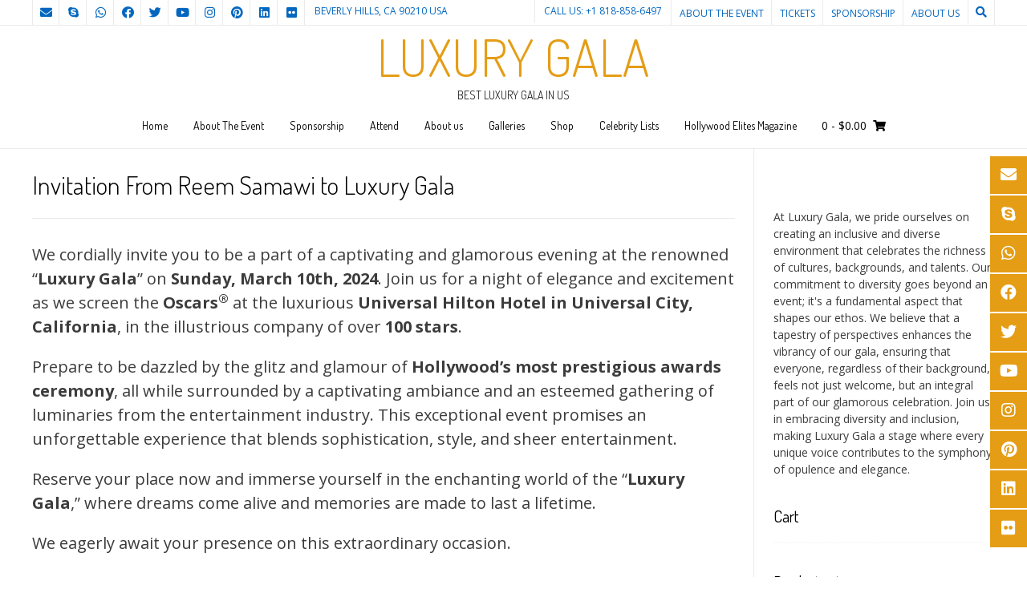

--- FILE ---
content_type: text/html; charset=UTF-8
request_url: https://luxurygala.com/reemsamawi/
body_size: 78855
content:
<!DOCTYPE html><!-- Nikkon Premium -->
<html dir="ltr" lang="en-US" prefix="og: https://ogp.me/ns#">
<head>
<meta charset="UTF-8">
<meta name="viewport" content="width=device-width, initial-scale=1">
<link rel="profile" href="http://gmpg.org/xfn/11">
<link rel="pingback" href="https://luxurygala.com/xmlrpc.php">
<title>Invitation From Reem Samawi to Luxury Gala - Luxury Gala</title>
	<script>
		var bookacti_localized = {"error":"An error occurred.","error_select_event":"You haven&#039;t selected any event. Please select an event.","error_corrupted_event":"There is an inconsistency in the selected events data, please select an event and try again.","error_less_avail_than_quantity":"You want to make %1$s bookings but only %2$s are available for the selected events. Please choose another event or decrease the quantity.","error_quantity_inf_to_0":"The amount of desired bookings is less than or equal to 0. Please increase the quantity.","error_not_allowed":"You are not allowed to do that.","error_user_not_logged_in":"You are not logged in. Please create an account and log in first.","error_password_not_strong_enough":"Your password is not strong enough.","select2_search_placeholder":"Please enter {nb} or more characters.","loading":"Loading","one_person_per_booking":"for one person","n_people_per_booking":"for %1$s people","booking":"booking","bookings":"bookings","go_to_button":"Go to","ajaxurl":"https:\/\/luxurygala.com\/wp-admin\/admin-ajax.php","nonce_query_select2_options":"8e30bde5f5","fullcalendar_timezone":"UTC","fullcalendar_locale":"en","current_lang_code":"en","current_locale":"en_US","available_booking_methods":["calendar"],"booking_system_attributes_keys":["id","class","hide_availability","calendars","activities","group_categories","groups_only","groups_single_events","groups_first_event_only","multiple_bookings","bookings_only","tooltip_booking_list","tooltip_booking_list_columns","status","user_id","method","auto_load","start","end","trim","past_events","past_events_bookable","days_off","check_roles","picked_events","form_id","form_action","when_perform_form_action","redirect_url_by_activity","redirect_url_by_group_category","display_data","product_by_activity","product_by_group_category","products_page_url"],"event_tiny_height":32,"event_small_height":75,"event_narrow_width":70,"event_wide_width":250,"calendar_width_classes":{"640":"bookacti-calendar-narrow-width","350":"bookacti-calendar-minimal-width"},"started_events_bookable":1,"started_groups_bookable":1,"event_load_interval":"92","initial_view_threshold":640,"event_touch_press_delay":350,"date_format":"M, j - g:i A","date_format_long":"l, F j, Y g:i A","time_format":"g:i A","dates_separator":"&nbsp;&rarr;&nbsp;","date_time_separator":"&nbsp;&rarr;&nbsp;","single_event":"Single event","selected_event":"Selected event","selected_events":"Selected events","no_events":"No events available.","avail":"avail.","avails":"avail.","not_bookable":"unavail.","hide_availability_fixed":0,"dialog_button_ok":"OK","dialog_button_send":"Send","dialog_button_cancel":"Close","dialog_button_cancel_booking":"Cancel booking","dialog_button_reschedule":"Reschedule","dialog_button_refund":"Request a refund","plugin_path":"https:\/\/luxurygala.com\/wp-content\/plugins\/booking-activities","is_admin":0,"current_user_id":0,"current_time":"2026-01-27 09:11:55","calendar_localization":"default","wp_date_format":"jS F Y","wp_time_format":"g:i a","wp_start_of_week":"1","price_format":"%1$s%2$s","price_currency_symbol":"&#36;","price_thousand_separator":",","price_decimal_separator":".","price_decimal_number":2,"expired":"expired","days":"days","day":"day","cart_item_expires":"This item expires in %s","cart_item_expired":"This item has expired.","cart_item_pending":"This item is pending payment.","error_cart_expired":"Your cart has expired.","add_product_to_cart_button_text":"Add to cart","add_booking_to_cart_button_text":"Book"};
	</script>

		<!-- All in One SEO 4.9.3 - aioseo.com -->
	<meta name="description" content="We cordially invite you to be a part of a captivating and glamorous evening at the renowned &quot;Luxury Gala&quot; on Sunday, March 10th, 2024. Join us for a night of elegance and excitement as we screen the Oscars® at the luxurious Universal Hilton Hotel in Universal City, California, in the illustrious company of over 100" />
	<meta name="robots" content="max-image-preview:large" />
	<meta name="google-site-verification" content="WpDsSXlVyvT36EiX_Dw__W5f7t8Sl7cWhiWFko0StdY" />
	<link rel="canonical" href="https://luxurygala.com/reemsamawi/" />
	<meta name="generator" content="All in One SEO (AIOSEO) 4.9.3" />
		<meta property="og:locale" content="en_US" />
		<meta property="og:site_name" content="Luxury Gala - BEST LUXURY GALA IN US" />
		<meta property="og:type" content="article" />
		<meta property="og:title" content="Invitation From Reem Samawi to Luxury Gala - Luxury Gala" />
		<meta property="og:description" content="We cordially invite you to be a part of a captivating and glamorous evening at the renowned &quot;Luxury Gala&quot; on Sunday, March 10th, 2024. Join us for a night of elegance and excitement as we screen the Oscars® at the luxurious Universal Hilton Hotel in Universal City, California, in the illustrious company of over 100" />
		<meta property="og:url" content="https://luxurygala.com/reemsamawi/" />
		<meta property="og:image" content="https://luxurygala.com/wp-content/uploads/2023/05/ayla-3.jpg" />
		<meta property="og:image:secure_url" content="https://luxurygala.com/wp-content/uploads/2023/05/ayla-3.jpg" />
		<meta property="og:image:width" content="1440" />
		<meta property="og:image:height" content="960" />
		<meta property="article:published_time" content="2023-08-16T17:14:12+00:00" />
		<meta property="article:modified_time" content="2023-10-09T18:13:06+00:00" />
		<meta property="article:publisher" content="https://www.facebook.com/LuxuryGala" />
		<meta name="twitter:card" content="summary" />
		<meta name="twitter:title" content="Invitation From Reem Samawi to Luxury Gala - Luxury Gala" />
		<meta name="twitter:description" content="We cordially invite you to be a part of a captivating and glamorous evening at the renowned &quot;Luxury Gala&quot; on Sunday, March 10th, 2024. Join us for a night of elegance and excitement as we screen the Oscars® at the luxurious Universal Hilton Hotel in Universal City, California, in the illustrious company of over 100" />
		<meta name="twitter:image" content="https://luxurygala.com/wp-content/uploads/2023/05/ayla-3.jpg" />
		<script type="application/ld+json" class="aioseo-schema">
			{"@context":"https:\/\/schema.org","@graph":[{"@type":"BreadcrumbList","@id":"https:\/\/luxurygala.com\/reemsamawi\/#breadcrumblist","itemListElement":[{"@type":"ListItem","@id":"https:\/\/luxurygala.com#listItem","position":1,"name":"Home","item":"https:\/\/luxurygala.com","nextItem":{"@type":"ListItem","@id":"https:\/\/luxurygala.com\/reemsamawi\/#listItem","name":"Invitation From Reem Samawi to Luxury Gala"}},{"@type":"ListItem","@id":"https:\/\/luxurygala.com\/reemsamawi\/#listItem","position":2,"name":"Invitation From Reem Samawi to Luxury Gala","previousItem":{"@type":"ListItem","@id":"https:\/\/luxurygala.com#listItem","name":"Home"}}]},{"@type":"Organization","@id":"https:\/\/luxurygala.com\/#organization","name":"Luxury Gala","description":"BEST LUXURY GALA IN US","url":"https:\/\/luxurygala.com\/","telephone":"+18188586497","logo":{"@type":"ImageObject","url":"https:\/\/luxurygala.com\/wp-content\/uploads\/2022\/09\/luxurygala-logo-1-trans.png","@id":"https:\/\/luxurygala.com\/reemsamawi\/#organizationLogo","width":112,"height":89},"image":{"@id":"https:\/\/luxurygala.com\/reemsamawi\/#organizationLogo"},"sameAs":["https:\/\/www.facebook.com\/LuxuryGala","https:\/\/www.instagram.com\/luxury.gala\/?hl=en","https:\/\/www.youtube.com\/user\/samirashowtv\/"]},{"@type":"WebPage","@id":"https:\/\/luxurygala.com\/reemsamawi\/#webpage","url":"https:\/\/luxurygala.com\/reemsamawi\/","name":"Invitation From Reem Samawi to Luxury Gala - Luxury Gala","description":"We cordially invite you to be a part of a captivating and glamorous evening at the renowned \"Luxury Gala\" on Sunday, March 10th, 2024. Join us for a night of elegance and excitement as we screen the Oscars\u00ae at the luxurious Universal Hilton Hotel in Universal City, California, in the illustrious company of over 100","inLanguage":"en-US","isPartOf":{"@id":"https:\/\/luxurygala.com\/#website"},"breadcrumb":{"@id":"https:\/\/luxurygala.com\/reemsamawi\/#breadcrumblist"},"image":{"@type":"ImageObject","url":"https:\/\/luxurygala.com\/wp-content\/uploads\/2023\/05\/ayla-3.jpg","@id":"https:\/\/luxurygala.com\/reemsamawi\/#mainImage","width":1440,"height":960},"primaryImageOfPage":{"@id":"https:\/\/luxurygala.com\/reemsamawi\/#mainImage"},"datePublished":"2023-08-16T10:14:12-07:00","dateModified":"2023-10-09T11:13:06-07:00"},{"@type":"WebSite","@id":"https:\/\/luxurygala.com\/#website","url":"https:\/\/luxurygala.com\/","name":"Luxury Gala","description":"BEST LUXURY GALA IN US","inLanguage":"en-US","publisher":{"@id":"https:\/\/luxurygala.com\/#organization"}}]}
		</script>
		<!-- All in One SEO -->

<link rel='dns-prefetch' href='//static.addtoany.com' />
<link rel='dns-prefetch' href='//js.stripe.com' />
<link rel='dns-prefetch' href='//fonts.googleapis.com' />
<link rel="alternate" type="application/rss+xml" title="Luxury Gala &raquo; Feed" href="https://luxurygala.com/feed/" />
<link rel="alternate" title="oEmbed (JSON)" type="application/json+oembed" href="https://luxurygala.com/wp-json/oembed/1.0/embed?url=https%3A%2F%2Fluxurygala.com%2Freemsamawi%2F" />
<link rel="alternate" title="oEmbed (XML)" type="text/xml+oembed" href="https://luxurygala.com/wp-json/oembed/1.0/embed?url=https%3A%2F%2Fluxurygala.com%2Freemsamawi%2F&#038;format=xml" />
<style id='wp-img-auto-sizes-contain-inline-css' type='text/css'>
img:is([sizes=auto i],[sizes^="auto," i]){contain-intrinsic-size:3000px 1500px}
/*# sourceURL=wp-img-auto-sizes-contain-inline-css */
</style>
<link rel='stylesheet' id='circular-countdown-site-css-css' href='https://luxurygala.com/wp-content/plugins/circular_countdown/circular_countdown/circularCountdown.css?ver=6.9' type='text/css' media='all' />
<link rel='stylesheet' id='woobt-blocks-css' href='https://luxurygala.com/wp-content/plugins/woo-bought-together/assets/css/blocks.css?ver=7.7.5' type='text/css' media='all' />
<link rel='stylesheet' id='woosb-blocks-css' href='https://luxurygala.com/wp-content/plugins/woo-product-bundle/assets/css/blocks.css?ver=8.4.3' type='text/css' media='all' />
<link rel='stylesheet' id='pt-cv-public-style-css' href='https://luxurygala.com/wp-content/plugins/content-views-query-and-display-post-page/public/assets/css/cv.css?ver=4.2.1' type='text/css' media='all' />
<link rel='stylesheet' id='jquery-tiptip-css' href='https://luxurygala.com/wp-content/plugins/booking-activities/lib/jquery-tiptip/tipTip.min.css?ver=1.3' type='text/css' media='all' />
<style id='wp-emoji-styles-inline-css' type='text/css'>

	img.wp-smiley, img.emoji {
		display: inline !important;
		border: none !important;
		box-shadow: none !important;
		height: 1em !important;
		width: 1em !important;
		margin: 0 0.07em !important;
		vertical-align: -0.1em !important;
		background: none !important;
		padding: 0 !important;
	}
/*# sourceURL=wp-emoji-styles-inline-css */
</style>
<link rel='stylesheet' id='wp-block-library-css' href='https://luxurygala.com/wp-includes/css/dist/block-library/style.min.css?ver=6.9' type='text/css' media='all' />
<style id='wp-block-paragraph-inline-css' type='text/css'>
.is-small-text{font-size:.875em}.is-regular-text{font-size:1em}.is-large-text{font-size:2.25em}.is-larger-text{font-size:3em}.has-drop-cap:not(:focus):first-letter{float:left;font-size:8.4em;font-style:normal;font-weight:100;line-height:.68;margin:.05em .1em 0 0;text-transform:uppercase}body.rtl .has-drop-cap:not(:focus):first-letter{float:none;margin-left:.1em}p.has-drop-cap.has-background{overflow:hidden}:root :where(p.has-background){padding:1.25em 2.375em}:where(p.has-text-color:not(.has-link-color)) a{color:inherit}p.has-text-align-left[style*="writing-mode:vertical-lr"],p.has-text-align-right[style*="writing-mode:vertical-rl"]{rotate:180deg}
/*# sourceURL=https://luxurygala.com/wp-includes/blocks/paragraph/style.min.css */
</style>
<style id='global-styles-inline-css' type='text/css'>
:root{--wp--preset--aspect-ratio--square: 1;--wp--preset--aspect-ratio--4-3: 4/3;--wp--preset--aspect-ratio--3-4: 3/4;--wp--preset--aspect-ratio--3-2: 3/2;--wp--preset--aspect-ratio--2-3: 2/3;--wp--preset--aspect-ratio--16-9: 16/9;--wp--preset--aspect-ratio--9-16: 9/16;--wp--preset--color--black: #000000;--wp--preset--color--cyan-bluish-gray: #abb8c3;--wp--preset--color--white: #ffffff;--wp--preset--color--pale-pink: #f78da7;--wp--preset--color--vivid-red: #cf2e2e;--wp--preset--color--luminous-vivid-orange: #ff6900;--wp--preset--color--luminous-vivid-amber: #fcb900;--wp--preset--color--light-green-cyan: #7bdcb5;--wp--preset--color--vivid-green-cyan: #00d084;--wp--preset--color--pale-cyan-blue: #8ed1fc;--wp--preset--color--vivid-cyan-blue: #0693e3;--wp--preset--color--vivid-purple: #9b51e0;--wp--preset--gradient--vivid-cyan-blue-to-vivid-purple: linear-gradient(135deg,rgb(6,147,227) 0%,rgb(155,81,224) 100%);--wp--preset--gradient--light-green-cyan-to-vivid-green-cyan: linear-gradient(135deg,rgb(122,220,180) 0%,rgb(0,208,130) 100%);--wp--preset--gradient--luminous-vivid-amber-to-luminous-vivid-orange: linear-gradient(135deg,rgb(252,185,0) 0%,rgb(255,105,0) 100%);--wp--preset--gradient--luminous-vivid-orange-to-vivid-red: linear-gradient(135deg,rgb(255,105,0) 0%,rgb(207,46,46) 100%);--wp--preset--gradient--very-light-gray-to-cyan-bluish-gray: linear-gradient(135deg,rgb(238,238,238) 0%,rgb(169,184,195) 100%);--wp--preset--gradient--cool-to-warm-spectrum: linear-gradient(135deg,rgb(74,234,220) 0%,rgb(151,120,209) 20%,rgb(207,42,186) 40%,rgb(238,44,130) 60%,rgb(251,105,98) 80%,rgb(254,248,76) 100%);--wp--preset--gradient--blush-light-purple: linear-gradient(135deg,rgb(255,206,236) 0%,rgb(152,150,240) 100%);--wp--preset--gradient--blush-bordeaux: linear-gradient(135deg,rgb(254,205,165) 0%,rgb(254,45,45) 50%,rgb(107,0,62) 100%);--wp--preset--gradient--luminous-dusk: linear-gradient(135deg,rgb(255,203,112) 0%,rgb(199,81,192) 50%,rgb(65,88,208) 100%);--wp--preset--gradient--pale-ocean: linear-gradient(135deg,rgb(255,245,203) 0%,rgb(182,227,212) 50%,rgb(51,167,181) 100%);--wp--preset--gradient--electric-grass: linear-gradient(135deg,rgb(202,248,128) 0%,rgb(113,206,126) 100%);--wp--preset--gradient--midnight: linear-gradient(135deg,rgb(2,3,129) 0%,rgb(40,116,252) 100%);--wp--preset--font-size--small: 13px;--wp--preset--font-size--medium: 20px;--wp--preset--font-size--large: 36px;--wp--preset--font-size--x-large: 42px;--wp--preset--spacing--20: 0.44rem;--wp--preset--spacing--30: 0.67rem;--wp--preset--spacing--40: 1rem;--wp--preset--spacing--50: 1.5rem;--wp--preset--spacing--60: 2.25rem;--wp--preset--spacing--70: 3.38rem;--wp--preset--spacing--80: 5.06rem;--wp--preset--shadow--natural: 6px 6px 9px rgba(0, 0, 0, 0.2);--wp--preset--shadow--deep: 12px 12px 50px rgba(0, 0, 0, 0.4);--wp--preset--shadow--sharp: 6px 6px 0px rgba(0, 0, 0, 0.2);--wp--preset--shadow--outlined: 6px 6px 0px -3px rgb(255, 255, 255), 6px 6px rgb(0, 0, 0);--wp--preset--shadow--crisp: 6px 6px 0px rgb(0, 0, 0);}:where(.is-layout-flex){gap: 0.5em;}:where(.is-layout-grid){gap: 0.5em;}body .is-layout-flex{display: flex;}.is-layout-flex{flex-wrap: wrap;align-items: center;}.is-layout-flex > :is(*, div){margin: 0;}body .is-layout-grid{display: grid;}.is-layout-grid > :is(*, div){margin: 0;}:where(.wp-block-columns.is-layout-flex){gap: 2em;}:where(.wp-block-columns.is-layout-grid){gap: 2em;}:where(.wp-block-post-template.is-layout-flex){gap: 1.25em;}:where(.wp-block-post-template.is-layout-grid){gap: 1.25em;}.has-black-color{color: var(--wp--preset--color--black) !important;}.has-cyan-bluish-gray-color{color: var(--wp--preset--color--cyan-bluish-gray) !important;}.has-white-color{color: var(--wp--preset--color--white) !important;}.has-pale-pink-color{color: var(--wp--preset--color--pale-pink) !important;}.has-vivid-red-color{color: var(--wp--preset--color--vivid-red) !important;}.has-luminous-vivid-orange-color{color: var(--wp--preset--color--luminous-vivid-orange) !important;}.has-luminous-vivid-amber-color{color: var(--wp--preset--color--luminous-vivid-amber) !important;}.has-light-green-cyan-color{color: var(--wp--preset--color--light-green-cyan) !important;}.has-vivid-green-cyan-color{color: var(--wp--preset--color--vivid-green-cyan) !important;}.has-pale-cyan-blue-color{color: var(--wp--preset--color--pale-cyan-blue) !important;}.has-vivid-cyan-blue-color{color: var(--wp--preset--color--vivid-cyan-blue) !important;}.has-vivid-purple-color{color: var(--wp--preset--color--vivid-purple) !important;}.has-black-background-color{background-color: var(--wp--preset--color--black) !important;}.has-cyan-bluish-gray-background-color{background-color: var(--wp--preset--color--cyan-bluish-gray) !important;}.has-white-background-color{background-color: var(--wp--preset--color--white) !important;}.has-pale-pink-background-color{background-color: var(--wp--preset--color--pale-pink) !important;}.has-vivid-red-background-color{background-color: var(--wp--preset--color--vivid-red) !important;}.has-luminous-vivid-orange-background-color{background-color: var(--wp--preset--color--luminous-vivid-orange) !important;}.has-luminous-vivid-amber-background-color{background-color: var(--wp--preset--color--luminous-vivid-amber) !important;}.has-light-green-cyan-background-color{background-color: var(--wp--preset--color--light-green-cyan) !important;}.has-vivid-green-cyan-background-color{background-color: var(--wp--preset--color--vivid-green-cyan) !important;}.has-pale-cyan-blue-background-color{background-color: var(--wp--preset--color--pale-cyan-blue) !important;}.has-vivid-cyan-blue-background-color{background-color: var(--wp--preset--color--vivid-cyan-blue) !important;}.has-vivid-purple-background-color{background-color: var(--wp--preset--color--vivid-purple) !important;}.has-black-border-color{border-color: var(--wp--preset--color--black) !important;}.has-cyan-bluish-gray-border-color{border-color: var(--wp--preset--color--cyan-bluish-gray) !important;}.has-white-border-color{border-color: var(--wp--preset--color--white) !important;}.has-pale-pink-border-color{border-color: var(--wp--preset--color--pale-pink) !important;}.has-vivid-red-border-color{border-color: var(--wp--preset--color--vivid-red) !important;}.has-luminous-vivid-orange-border-color{border-color: var(--wp--preset--color--luminous-vivid-orange) !important;}.has-luminous-vivid-amber-border-color{border-color: var(--wp--preset--color--luminous-vivid-amber) !important;}.has-light-green-cyan-border-color{border-color: var(--wp--preset--color--light-green-cyan) !important;}.has-vivid-green-cyan-border-color{border-color: var(--wp--preset--color--vivid-green-cyan) !important;}.has-pale-cyan-blue-border-color{border-color: var(--wp--preset--color--pale-cyan-blue) !important;}.has-vivid-cyan-blue-border-color{border-color: var(--wp--preset--color--vivid-cyan-blue) !important;}.has-vivid-purple-border-color{border-color: var(--wp--preset--color--vivid-purple) !important;}.has-vivid-cyan-blue-to-vivid-purple-gradient-background{background: var(--wp--preset--gradient--vivid-cyan-blue-to-vivid-purple) !important;}.has-light-green-cyan-to-vivid-green-cyan-gradient-background{background: var(--wp--preset--gradient--light-green-cyan-to-vivid-green-cyan) !important;}.has-luminous-vivid-amber-to-luminous-vivid-orange-gradient-background{background: var(--wp--preset--gradient--luminous-vivid-amber-to-luminous-vivid-orange) !important;}.has-luminous-vivid-orange-to-vivid-red-gradient-background{background: var(--wp--preset--gradient--luminous-vivid-orange-to-vivid-red) !important;}.has-very-light-gray-to-cyan-bluish-gray-gradient-background{background: var(--wp--preset--gradient--very-light-gray-to-cyan-bluish-gray) !important;}.has-cool-to-warm-spectrum-gradient-background{background: var(--wp--preset--gradient--cool-to-warm-spectrum) !important;}.has-blush-light-purple-gradient-background{background: var(--wp--preset--gradient--blush-light-purple) !important;}.has-blush-bordeaux-gradient-background{background: var(--wp--preset--gradient--blush-bordeaux) !important;}.has-luminous-dusk-gradient-background{background: var(--wp--preset--gradient--luminous-dusk) !important;}.has-pale-ocean-gradient-background{background: var(--wp--preset--gradient--pale-ocean) !important;}.has-electric-grass-gradient-background{background: var(--wp--preset--gradient--electric-grass) !important;}.has-midnight-gradient-background{background: var(--wp--preset--gradient--midnight) !important;}.has-small-font-size{font-size: var(--wp--preset--font-size--small) !important;}.has-medium-font-size{font-size: var(--wp--preset--font-size--medium) !important;}.has-large-font-size{font-size: var(--wp--preset--font-size--large) !important;}.has-x-large-font-size{font-size: var(--wp--preset--font-size--x-large) !important;}
/*# sourceURL=global-styles-inline-css */
</style>

<style id='classic-theme-styles-inline-css' type='text/css'>
/*! This file is auto-generated */
.wp-block-button__link{color:#fff;background-color:#32373c;border-radius:9999px;box-shadow:none;text-decoration:none;padding:calc(.667em + 2px) calc(1.333em + 2px);font-size:1.125em}.wp-block-file__button{background:#32373c;color:#fff;text-decoration:none}
/*# sourceURL=/wp-includes/css/classic-themes.min.css */
</style>
<link rel='stylesheet' id='directorist-blocks-common-css' href='https://luxurygala.com/wp-content/plugins/directorist/blocks/assets/index.css?ver=1' type='text/css' media='all' />
<link rel='stylesheet' id='wp-components-css' href='https://luxurygala.com/wp-includes/css/dist/components/style.min.css?ver=6.9' type='text/css' media='all' />
<link rel='stylesheet' id='wp-preferences-css' href='https://luxurygala.com/wp-includes/css/dist/preferences/style.min.css?ver=6.9' type='text/css' media='all' />
<link rel='stylesheet' id='wp-block-editor-css' href='https://luxurygala.com/wp-includes/css/dist/block-editor/style.min.css?ver=6.9' type='text/css' media='all' />
<link rel='stylesheet' id='popup-maker-block-library-style-css' href='https://luxurygala.com/wp-content/plugins/popup-maker/dist/packages/block-library-style.css?ver=dbea705cfafe089d65f1' type='text/css' media='all' />
<link rel='stylesheet' id='edd-blocks-css' href='https://luxurygala.com/wp-content/plugins/easy-digital-downloads/includes/blocks/assets/css/edd-blocks.css?ver=3.6.4' type='text/css' media='all' />
<link rel='stylesheet' id='jb_admin_blocks_shortcodes-css' href='https://luxurygala.com/wp-content/plugins/jobboardwp/assets/admin/css/blocks.min.css?ver=1.3.3' type='text/css' media='all' />
<link rel='stylesheet' id='jb-fa-css' href='https://luxurygala.com/wp-content/plugins/jobboardwp/assets/common/libs/fontawesome/css/v4-shims.min.css?ver=5.13.0' type='text/css' media='all' />
<link rel='stylesheet' id='jb-far-css' href='https://luxurygala.com/wp-content/plugins/jobboardwp/assets/common/libs/fontawesome/css/regular.min.css?ver=5.13.0' type='text/css' media='all' />
<link rel='stylesheet' id='jb-fas-css' href='https://luxurygala.com/wp-content/plugins/jobboardwp/assets/common/libs/fontawesome/css/solid.min.css?ver=5.13.0' type='text/css' media='all' />
<link rel='stylesheet' id='jb-fab-css' href='https://luxurygala.com/wp-content/plugins/jobboardwp/assets/common/libs/fontawesome/css/brands.min.css?ver=5.13.0' type='text/css' media='all' />
<link rel='stylesheet' id='jb-font-awesome-css' href='https://luxurygala.com/wp-content/plugins/jobboardwp/assets/common/libs/fontawesome/css/fontawesome.min.css?ver=5.13.0' type='text/css' media='all' />
<link rel='stylesheet' id='woocommerce-conditional-product-fees-for-checkout-css' href='https://luxurygala.com/wp-content/plugins/woo-conditional-product-fees-for-checkout/public/css/woocommerce-conditional-product-fees-for-checkout-public.css?ver=4.3.3' type='text/css' media='all' />
<link rel='stylesheet' id='wpsm_ac_pro-font-awesome-front-css' href='https://luxurygala.com/wp-content/plugins/accordion-pro/assets/css/font-awesome/css/font-awesome.min.css?ver=6.9' type='text/css' media='all' />
<link rel='stylesheet' id='wpsm_ac_pro_bootstrap-front-css' href='https://luxurygala.com/wp-content/plugins/accordion-pro/assets/css/bootstrap-front.css?ver=6.9' type='text/css' media='all' />
<link rel='stylesheet' id='wpsm_ac_pro_animate-css' href='https://luxurygala.com/wp-content/plugins/accordion-pro/assets/css/animate.css?ver=6.9' type='text/css' media='all' />
<link rel='stylesheet' id='wpsm_ac_front_font-icon-picker_all-css' href='https://luxurygala.com/wp-content/plugins/accordion-pro/assets/mul-type-icon-picker/icon-picker.css?ver=6.9' type='text/css' media='all' />
<link rel='stylesheet' id='wpsm_ac_front_font-icon-picker-glyphicon_style-css' href='https://luxurygala.com/wp-content/plugins/accordion-pro/assets/mul-type-icon-picker/picker/glyphicon.css?ver=6.9' type='text/css' media='all' />
<link rel='stylesheet' id='wpsm_ac_front_font-icon-picker-dashicons_style-css' href='https://luxurygala.com/wp-content/plugins/accordion-pro/assets/mul-type-icon-picker/picker/dashicons.css?ver=6.9' type='text/css' media='all' />
<link rel='stylesheet' id='wpsm_ac_pro_scrollbar_style-css' href='https://luxurygala.com/wp-content/plugins/accordion-pro/assets/scrollbar/jquery.mCustomScrollbar.css?ver=6.9' type='text/css' media='all' />
<link rel='stylesheet' id='wapf-frontend-css-css' href='https://luxurygala.com/wp-content/plugins/advanced-product-fields-for-woocommerce/assets/css/frontend.min.css?ver=1.6.18' type='text/css' media='all' />
<link rel='stylesheet' id='cpsh-shortcodes-css' href='https://luxurygala.com/wp-content/plugins/column-shortcodes//assets/css/shortcodes.css?ver=1.0.1' type='text/css' media='all' />
<link rel='stylesheet' id='dae-download-css' href='https://luxurygala.com/wp-content/plugins/download-after-email/css/download.css?ver=1756345007' type='text/css' media='all' />
<link rel='stylesheet' id='dashicons-css' href='https://luxurygala.com/wp-includes/css/dashicons.min.css?ver=6.9' type='text/css' media='all' />
<link rel='stylesheet' id='dae-fa-css' href='https://luxurygala.com/wp-content/plugins/download-after-email/css/all.css?ver=6.9' type='text/css' media='all' />
<link rel='stylesheet' id='finalTilesGallery_stylesheet-css' href='https://luxurygala.com/wp-content/plugins/final-tiles-grid-gallery-lite/scripts/ftg.css?ver=3.6.10' type='text/css' media='all' />
<link rel='stylesheet' id='fontawesome_stylesheet-css' href='https://luxurygala.com/wp-content/plugins/final-tiles-grid-gallery-lite/fonts/font-awesome/css/font-awesome.min.css?ver=6.9' type='text/css' media='all' />
<link rel='stylesheet' id='neontext-css-css' href='https://luxurygala.com/wp-content/plugins/neon-text/css/app.css?ver=1.0' type='text/css' media='all' />
<link rel='stylesheet' id='popb_admin_top_menu_styles_csm-css' href='https://luxurygala.com/wp-content/plugins/page-builder-add/styles/admin-csm-menu-styles.css?ver=6.9' type='text/css' media='all' />
<link rel='stylesheet' id='wpsm_ac-font-awesome-front-css' href='https://luxurygala.com/wp-content/plugins/responsive-accordion-and-collapse/css/font-awesome/css/font-awesome.min.css?ver=6.9' type='text/css' media='all' />
<link rel='stylesheet' id='wpsm_ac_bootstrap-front-css' href='https://luxurygala.com/wp-content/plugins/responsive-accordion-and-collapse/css/bootstrap-front.css?ver=6.9' type='text/css' media='all' />
<link rel='stylesheet' id='subscriptions-for-woocommerce-css' href='https://luxurygala.com/wp-content/plugins/subscriptions-for-woocommerce/public/css/subscriptions-for-woocommerce-public.css?ver=1.9.0' type='text/css' media='all' />
<link rel='stylesheet' id='tc-front-css' href='https://luxurygala.com/wp-content/plugins/tickera-event-ticketing-system/css/front.css?ver=3.5.6.6' type='text/css' media='all' />
<link rel='stylesheet' id='tc-elementor-sc-popup-css' href='https://luxurygala.com/wp-content/plugins/tickera-event-ticketing-system/css/builders/elementor-sc-popup.css?ver=3.5.6.6' type='text/css' media='all' />
<link rel='stylesheet' id='font-awesome-css' href='https://luxurygala.com/wp-content/plugins/post-carousel/public/assets/css/font-awesome.min.css?ver=3.0.12' type='text/css' media='all' />
<link rel='stylesheet' id='to-top-css' href='https://luxurygala.com/wp-content/plugins/to-top/public/css/to-top-public.css?ver=2.5.5' type='text/css' media='all' />
<link rel='stylesheet' id='woocommerce-layout-css' href='https://luxurygala.com/wp-content/plugins/woocommerce/assets/css/woocommerce-layout.css?ver=10.4.3' type='text/css' media='all' />
<link rel='stylesheet' id='woocommerce-smallscreen-css' href='https://luxurygala.com/wp-content/plugins/woocommerce/assets/css/woocommerce-smallscreen.css?ver=10.4.3' type='text/css' media='only screen and (max-width: 768px)' />
<link rel='stylesheet' id='woocommerce-general-css' href='https://luxurygala.com/wp-content/plugins/woocommerce/assets/css/woocommerce.css?ver=10.4.3' type='text/css' media='all' />
<style id='woocommerce-inline-inline-css' type='text/css'>
.woocommerce form .form-row .required { visibility: visible; }
/*# sourceURL=woocommerce-inline-inline-css */
</style>
<link rel='stylesheet' id='wpos-slick-style-css' href='https://luxurygala.com/wp-content/plugins/wp-logo-showcase-responsive-slider-slider/assets/css/slick.css?ver=3.8.7' type='text/css' media='all' />
<link rel='stylesheet' id='wpls-public-style-css' href='https://luxurygala.com/wp-content/plugins/wp-logo-showcase-responsive-slider-slider/assets/css/wpls-public.css?ver=3.8.7' type='text/css' media='all' />
<link rel='stylesheet' id='wp-post-navigation-style-css' href='https://luxurygala.com/wp-content/plugins/wp-post-navigation/style.css?ver=6.9' type='text/css' media='all' />
<link rel='stylesheet' id='wcct_public_css-css' href='https://luxurygala.com/wp-content/plugins/finale-woocommerce-sales-countdown-timer-discount/assets/css/wcct_combined.min.css?ver=2.20.0' type='text/css' media='all' />
<link rel='stylesheet' id='awsm-team-css' href='https://luxurygala.com/wp-content/plugins/awsm-team/css/team.min.css?ver=1.3.3' type='text/css' media='all' />
<link rel='stylesheet' id='hostinger-reach-subscription-block-css' href='https://luxurygala.com/wp-content/plugins/hostinger-reach/frontend/dist/blocks/subscription.css?ver=1768933252' type='text/css' media='all' />
<link rel='stylesheet' id='pta-sus-style-css' href='https://luxurygala.com/wp-content/plugins/pta-volunteer-sign-up-sheets/classes/../assets/css/style.min.css?ver=6.9' type='text/css' media='all' />
<link rel='stylesheet' id='woo-variation-swatches-css' href='https://luxurygala.com/wp-content/plugins/woo-variation-swatches/assets/css/frontend.min.css?ver=1762893473' type='text/css' media='all' />
<style id='woo-variation-swatches-inline-css' type='text/css'>
:root {
--wvs-tick:url("data:image/svg+xml;utf8,%3Csvg filter='drop-shadow(0px 0px 2px rgb(0 0 0 / .8))' xmlns='http://www.w3.org/2000/svg'  viewBox='0 0 30 30'%3E%3Cpath fill='none' stroke='%23ffffff' stroke-linecap='round' stroke-linejoin='round' stroke-width='4' d='M4 16L11 23 27 7'/%3E%3C/svg%3E");

--wvs-cross:url("data:image/svg+xml;utf8,%3Csvg filter='drop-shadow(0px 0px 5px rgb(255 255 255 / .6))' xmlns='http://www.w3.org/2000/svg' width='72px' height='72px' viewBox='0 0 24 24'%3E%3Cpath fill='none' stroke='%23ff0000' stroke-linecap='round' stroke-width='0.6' d='M5 5L19 19M19 5L5 19'/%3E%3C/svg%3E");
--wvs-single-product-item-width:30px;
--wvs-single-product-item-height:30px;
--wvs-single-product-item-font-size:16px}
/*# sourceURL=woo-variation-swatches-inline-css */
</style>
<link rel='stylesheet' id='gateway-css' href='https://luxurygala.com/wp-content/plugins/woocommerce-paypal-payments/modules/ppcp-button/assets/css/gateway.css?ver=3.3.2' type='text/css' media='all' />
<link rel='stylesheet' id='slick-css' href='https://luxurygala.com/wp-content/plugins/woo-bought-together/assets/slick/slick.css?ver=6.9' type='text/css' media='all' />
<link rel='stylesheet' id='woobt-frontend-css' href='https://luxurygala.com/wp-content/plugins/woo-bought-together/assets/css/frontend.css?ver=7.7.5' type='text/css' media='all' />
<link rel='stylesheet' id='hint-css' href='https://luxurygala.com/wp-content/plugins/woo-smart-compare/assets/libs/hint/hint.min.css?ver=6.9' type='text/css' media='all' />
<link rel='stylesheet' id='perfect-scrollbar-css' href='https://luxurygala.com/wp-content/plugins/woo-smart-compare/assets/libs/perfect-scrollbar/css/perfect-scrollbar.min.css?ver=6.9' type='text/css' media='all' />
<link rel='stylesheet' id='perfect-scrollbar-wpc-css' href='https://luxurygala.com/wp-content/plugins/woo-smart-compare/assets/libs/perfect-scrollbar/css/custom-theme.css?ver=6.9' type='text/css' media='all' />
<link rel='stylesheet' id='woosc-frontend-css' href='https://luxurygala.com/wp-content/plugins/woo-smart-compare/assets/css/frontend.css?ver=6.5.3' type='text/css' media='all' />
<link rel='stylesheet' id='magnific-popup-css' href='https://luxurygala.com/wp-content/plugins/woo-smart-quick-view/assets/libs/magnific-popup/magnific-popup.css?ver=6.9' type='text/css' media='all' />
<link rel='stylesheet' id='woosq-feather-css' href='https://luxurygala.com/wp-content/plugins/woo-smart-quick-view/assets/libs/feather/feather.css?ver=6.9' type='text/css' media='all' />
<link rel='stylesheet' id='woosq-frontend-css' href='https://luxurygala.com/wp-content/plugins/woo-smart-quick-view/assets/css/frontend.css?ver=4.2.8' type='text/css' media='all' />
<link rel='stylesheet' id='lightgallery-css' href='https://luxurygala.com/wp-content/plugins/wpc-product-videos/assets/libs/lightgallery/css/lightgallery.min.css?ver=6.9' type='text/css' media='all' />
<link rel='stylesheet' id='wpcpv-feather-css' href='https://luxurygala.com/wp-content/plugins/wpc-product-videos/assets/libs/feather/feather.css?ver=6.9' type='text/css' media='all' />
<link rel='stylesheet' id='wpcpv-frontend-css' href='https://luxurygala.com/wp-content/plugins/wpc-product-videos/assets/css/frontend.css?ver=6.9' type='text/css' media='all' />
<link rel='stylesheet' id='woosb-frontend-css' href='https://luxurygala.com/wp-content/plugins/woo-product-bundle/assets/css/frontend.css?ver=8.4.3' type='text/css' media='all' />
<link rel='stylesheet' id='customizer_nikkon_fonts-css' href='//fonts.googleapis.com/css?family=Dosis%3Aregular%2C700%7COpen+Sans%3Aregular%2Citalic%2C700%26subset%3Dlatin%2C' type='text/css' media='screen' />
<link rel='stylesheet' id='nikkon-slider-style-css' href='https://luxurygala.com/wp-content/themes/nikkon/includes/basic-slider/css/style.css?ver=10.5.2' type='text/css' media='all' />
<link rel='stylesheet' id='nikkon-body-font-default-css' href='//fonts.googleapis.com/css?family=Open+Sans%3A400%2C300%2C300italic%2C400italic%2C600%2C600italic%2C700%2C700italic&#038;ver=10.5.2' type='text/css' media='all' />
<link rel='stylesheet' id='nikkon-heading-font-default-css' href='//fonts.googleapis.com/css?family=Dosis%3A400%2C300%2C500%2C600%2C700&#038;ver=10.5.2' type='text/css' media='all' />
<link rel='stylesheet' id='nikkon-font-awesome-css' href='https://luxurygala.com/wp-content/themes/nikkon/includes/font-awesome/css/all.min.css?ver=6.5.1' type='text/css' media='all' />
<link rel='stylesheet' id='nikkon-style-css' href='https://luxurygala.com/wp-content/themes/nikkon/style.css?ver=10.5.2' type='text/css' media='all' />
<link rel='stylesheet' id='nikkon-woocommerce-style-css' href='https://luxurygala.com/wp-content/themes/nikkon/includes/css/woocommerce.css?ver=10.5.2' type='text/css' media='all' />
<link rel='stylesheet' id='tc-common-front-css' href='https://luxurygala.com/wp-content/plugins/tickera-event-ticketing-system/includes/addons/gutenberg/assets/blocks.css?ver=3.5.6.6' type='text/css' media='all' />
<link rel='stylesheet' id='gca-column-styles-css' href='https://luxurygala.com/wp-content/plugins/genesis-columns-advanced/css/gca-column-styles.css?ver=6.9' type='text/css' media='all' />
<link rel='stylesheet' id='popup-maker-site-css' href='//luxurygala.com/wp-content/uploads/pum/pum-site-styles.css?generated=1762705612&#038;ver=1.21.5' type='text/css' media='all' />
<link rel='stylesheet' id='directorist-openstreet-map-leaflet-css' href='https://luxurygala.com/wp-content/plugins/directorist/assets/vendor-css/openstreet-map/leaflet.css?ver=1769533916' type='text/css' media='all' />
<link rel='stylesheet' id='directorist-openstreet-map-openstreet-css' href='https://luxurygala.com/wp-content/plugins/directorist/assets/vendor-css/openstreet-map/openstreet.css?ver=1769533916' type='text/css' media='all' />
<link rel='stylesheet' id='directorist-line-awesome-css' href='https://luxurygala.com/wp-content/plugins/directorist/assets/icons/line-awesome/css/line-awesome.css?ver=1769533916' type='text/css' media='all' />
<link rel='stylesheet' id='directorist-font-awesome-css' href='https://luxurygala.com/wp-content/plugins/directorist/assets/icons/font-awesome/css/all.css?ver=1769533916' type='text/css' media='all' />
<link rel='stylesheet' id='directorist-unicons-css' href='https://luxurygala.com/wp-content/plugins/directorist/assets/icons/unicons/css/line.css?ver=1769533916' type='text/css' media='all' />
<link rel='stylesheet' id='directorist-main-style-css' href='https://luxurygala.com/wp-content/plugins/directorist/assets/css/public-main.css?ver=1769533916' type='text/css' media='all' />
<style id='directorist-main-style-inline-css' type='text/css'>
:root{--directorist-color-primary:#444752;--directorist-color-primary-rgb:68,71,82;--directorist-color-secondary:#F2F3F5;--directorist-color-secondary-rgb:242,243,245;--directorist-color-dark:#000;--directorist-color-dark-rgb:0,0,0;--directorist-color-success:#28A800;--directorist-color-success-rgb:40,168,0;--directorist-color-info:#2c99ff;--directorist-color-info-rgb:44,153,255;--directorist-color-warning:#f28100;--directorist-color-warning-rgb:242,129,0;--directorist-color-danger:#f80718;--directorist-color-danger-rgb:248,7,24;--directorist-color-white:#fff;--directorist-color-white-rgb:255,255,255;--directorist-color-body:#404040;--directorist-color-gray:#bcbcbc;--directorist-color-gray-rgb:188,188,188;--directorist-color-gray-hover:#BCBCBC;--directorist-color-light:#ededed;--directorist-color-light-hover:#fff;--directorist-color-light-gray:#808080;--directorist-color-light-gray-rgb:237,237,237;--directorist-color-deep-gray:#808080;--directorist-color-bg-gray:#f4f4f4;--directorist-color-bg-light-gray:#F4F5F6;--directorist-color-bg-light:#EDEDED;--directorist-color-placeholder:#6c757d;--directorist-color-overlay:rgba(var(--directorist-color-dark-rgb),.5);--directorist-color-overlay-normal:rgba(var(--directorist-color-dark-rgb),.2);--directorist-color-border:#e9e9e9;--directorist-color-border-light:#f5f5f5;--directorist-color-border-gray:#d9d9d9;--directorist-box-shadow:0 4px 6px rgba(0,0,0,.04);--directorist-box-shadow-sm:0 2px 5px rgba(0,0,0,.05);--directorist-color-open-badge:#32cc6f;--directorist-color-closed-badge:#e23636;--directorist-color-featured-badge:#fa8b0c;--directorist-color-popular-badge:#f51957;--directorist-color-new-badge:#122069;--directorist-color-marker-shape:#444752;--directorist-color-marker-icon:#444752;--directorist-color-marker-shape-rgb:68,71,82;--directorist-fw-regular:400;--directorist-fw-medium:500;--directorist-fw-semiBold:600;--directorist-fw-bold:700;--directorist-border-radius-xs:8px;--directorist-border-radius-sm:10px;--directorist-border-radius-md:12px;--directorist-border-radius-lg:16px;--directorist-color-btn:var(--directorist-color-primary);--directorist-color-btn-hover:rgba(var(--directorist-color-primary-rgb),.80);--directorist-color-btn-border:var(--directorist-color-primary);--directorist-color-btn-primary:#fff;--directorist-color-btn-primary-rgb:68,71,82;--directorist-color-btn-primary-bg:#444752;--directorist-color-btn-primary-border:#444752;--directorist-color-btn-secondary:#404040;--directorist-color-btn-secondary-rgb:242,243,245;--directorist-color-btn-secondary-bg:#f2f3f5;--directorist-color-btn-secondary-border:#f2f3f5;--directorist-color-star:var(--directorist-color-warning);--gallery-crop-width:740px;--gallery-crop-height:580px}.pricing .price_action .price_action--btn,#directorist.atbd_wrapper .btn-primary,.default-ad-search .submit_btn .btn-default,.atbd_content_active #directorist.atbd_wrapper.dashboard_area .user_pro_img_area .user_img .choose_btn #upload_pro_pic,#directorist.atbd_wrapper .at-modal .at-modal-close,.atbdp_login_form_shortcode #loginform p input[type=submit],.atbd_manage_fees_wrapper .table tr .action p .btn-block,#directorist.atbd_wrapper #atbdp-checkout-form #atbdp_checkout_submit_btn,#directorist.atbd_wrapper .ezmu__btn,.default-ad-search .submit_btn .btn-primary,.directorist-content-active .widget.atbd_widget .directorist .btn,.directorist-btn.directorist-btn-dark,.atbd-add-payment-method form .atbd-save-card,#bhCopyTime,#bhAddNew,.directorist-content-active .widget.atbd_widget .atbd_author_info_widget .btn{color:var(--directorist-color-white)}.pricing .price_action .price_action--btn:hover,#directorist.atbd_wrapper .btn-primary:hover,.default-ad-search .submit_btn .btn-default:hover,.atbd_content_active #directorist.atbd_wrapper.dashboard_area .user_pro_img_area .user_img .choose_btn #upload_pro_pic:hover,#directorist.atbd_wrapper .at-modal .at-modal-close:hover,.atbdp_login_form_shortcode #loginform p input[type=submit]:hover,.atbd_manage_fees_wrapper .table tr .action p .btn-block:hover,#directorist.atbd_wrapper #atbdp-checkout-form #atbdp_checkout_submit_btn:hover,#directorist.atbd_wrapper .ezmu__btn:hover,.default-ad-search .submit_btn .btn-primary:hover,.directorist-content-active .widget.atbd_widget .directorist .btn:hover,.directorist-btn.directorist-btn-dark:hover,.atbd-add-payment-method form .atbd-save-card:hover,#bhCopyTime:hover,#bhAddNew:hover,.bdb-select-hours .bdb-remove:hover,.directorist-content-active .widget.atbd_widget .atbd_author_info_widget .btn:hover{color:var(--directorist-color-white)}.pricing .price_action .price_action--btn,#directorist.atbd_wrapper .btn-primary,.default-ad-search .submit_btn .btn-default,.atbd_content_active #directorist.atbd_wrapper.dashboard_area .user_pro_img_area .user_img .choose_btn #upload_pro_pic,#directorist.atbd_wrapper .at-modal .at-modal-close,.atbdp_login_form_shortcode #loginform p input[type=submit],.atbd_manage_fees_wrapper .table tr .action p .btn-block,#directorist.atbd_wrapper .ezmu__btn,.default-ad-search .submit_btn .btn-primary .directorist-content-active .widget.atbd_widget .directorist .btn,.directorist-btn.directorist-btn-dark,.atbd-add-payment-method form .atbd-save-card,#bhCopyTime,#bhAddNew,.bdb-select-hours .bdb-remove,.directorist-content-active .widget.atbd_widget .atbd_author_info_widget .btn{background:var(--directorist-color-btn-primary-bg)}.pricing .price_action .price_action--btn:hover,#directorist.atbd_wrapper .btn-primary:hover,#directorist.atbd_wrapper .at-modal .at-modal-close:hover,.default-ad-search .submit_btn .btn-default:hover,.atbd_content_active #directorist.atbd_wrapper.dashboard_area .user_pro_img_area .user_img .choose_btn #upload_pro_pic:hover,.atbdp_login_form_shortcode #loginform p input[type=submit]:hover,#directorist.atbd_wrapper .ezmu__btn:hover,.default-ad-search .submit_btn .btn-primary:hover,.directorist-content-active .widget.atbd_widget .directorist .btn:hover,.directorist-btn.directorist-btn-dark:hover,.atbd-add-payment-method form .atbd-save-card:hover,#bhCopyTime:hover,#bhAddNew:hover,.bdb-select-hours .bdb-remove:hover,.directorist-content-active .widget.atbd_widget .atbd_author_info_widget .btn:hover{background:var(--directorist-color-btn-hover)}#directorist.atbd_wrapper .btn-primary,.default-ad-search .submit_btn .btn-default,.atbdp_login_form_shortcode #loginform p input[type=submit],.default-ad-search .submit_btn .btn-primary,.directorist-content-active .widget.atbd_widget .directorist .btn,.atbd-add-payment-method form .atbd-save-card,.directorist-content-active .widget.atbd_widget .atbd_author_info_widget .btn{border-color:var(--directorist-color-btn-border)}#directorist.atbd_wrapper .btn-primary:hover,.default-ad-search .submit_btn .btn-default:hover,.atbdp_login_form_shortcode #loginform p input[type=submit]:hover,.default-ad-search .submit_btn .btn-primary:hover,.directorist-content-active .widget.atbd_widget .directorist .btn:hover,.atbd-add-payment-method form .atbd-save-card:hover,.directorist-content-active .widget.atbd_widget .atbd_author_info_widget .btn:hover{border-color:var(--directorist-color-primary)}.ads-advanced .price-frequency .pf-btn input:checked+span,.atbdpr-range .ui-slider-horizontal .ui-slider-range,.custom-control .custom-control-input:checked~.check--select,#directorist.atbd_wrapper .pagination .nav-links .current,.atbd_director_social_wrap a,.widget.atbd_widget[id^=bd] .atbd_author_info_widget .directorist-author-social li a,.widget.atbd_widget[id^=dcl] .atbd_author_info_widget .directorist-author-social li a,.atbd_content_active #directorist.atbd_wrapper .widget.atbd_widget .atbdp.atbdp-widget-tags ul li a:hover{background:var(--directorist-color-primary)!important}.ads-advanced .price-frequency .pf-btn input:checked+span,.directorist-content-active .directorist-type-nav__list .directorist-type-nav__list__current .directorist-type-nav__link,.atbdpr-range .ui-slider-horizontal .ui-slider-handle,.custom-control .custom-control-input:checked~.check--select,.custom-control .custom-control-input:checked~.radio--select,#atpp-plan-change-modal .atm-contents-inner .dcl_pricing_plan input:checked+label:before,#dwpp-plan-renew-modal .atm-contents-inner .dcl_pricing_plan input:checked+label:before{border-color:var(--directorist-color-primary)}.atbd_map_shape{background:var(--directorist-color-marker-shape)!important}.map-icon-label i,.atbd_map_shape>span{color:var(--directorist-color-marker-icon)!important}
:root{--directorist-color-primary:#444752;--directorist-color-primary-rgb:68,71,82;--directorist-color-secondary:#F2F3F5;--directorist-color-secondary-rgb:242,243,245;--directorist-color-dark:#000;--directorist-color-dark-rgb:0,0,0;--directorist-color-success:#28A800;--directorist-color-success-rgb:40,168,0;--directorist-color-info:#2c99ff;--directorist-color-info-rgb:44,153,255;--directorist-color-warning:#f28100;--directorist-color-warning-rgb:242,129,0;--directorist-color-danger:#f80718;--directorist-color-danger-rgb:248,7,24;--directorist-color-white:#fff;--directorist-color-white-rgb:255,255,255;--directorist-color-body:#404040;--directorist-color-gray:#bcbcbc;--directorist-color-gray-rgb:188,188,188;--directorist-color-gray-hover:#BCBCBC;--directorist-color-light:#ededed;--directorist-color-light-hover:#fff;--directorist-color-light-gray:#808080;--directorist-color-light-gray-rgb:237,237,237;--directorist-color-deep-gray:#808080;--directorist-color-bg-gray:#f4f4f4;--directorist-color-bg-light-gray:#F4F5F6;--directorist-color-bg-light:#EDEDED;--directorist-color-placeholder:#6c757d;--directorist-color-overlay:rgba(var(--directorist-color-dark-rgb),.5);--directorist-color-overlay-normal:rgba(var(--directorist-color-dark-rgb),.2);--directorist-color-border:#e9e9e9;--directorist-color-border-light:#f5f5f5;--directorist-color-border-gray:#d9d9d9;--directorist-box-shadow:0 4px 6px rgba(0,0,0,.04);--directorist-box-shadow-sm:0 2px 5px rgba(0,0,0,.05);--directorist-color-open-badge:#32cc6f;--directorist-color-closed-badge:#e23636;--directorist-color-featured-badge:#fa8b0c;--directorist-color-popular-badge:#f51957;--directorist-color-new-badge:#122069;--directorist-color-marker-shape:#444752;--directorist-color-marker-icon:#444752;--directorist-color-marker-shape-rgb:68,71,82;--directorist-fw-regular:400;--directorist-fw-medium:500;--directorist-fw-semiBold:600;--directorist-fw-bold:700;--directorist-border-radius-xs:8px;--directorist-border-radius-sm:10px;--directorist-border-radius-md:12px;--directorist-border-radius-lg:16px;--directorist-color-btn:var(--directorist-color-primary);--directorist-color-btn-hover:rgba(var(--directorist-color-primary-rgb),.80);--directorist-color-btn-border:var(--directorist-color-primary);--directorist-color-btn-primary:#fff;--directorist-color-btn-primary-rgb:68,71,82;--directorist-color-btn-primary-bg:#444752;--directorist-color-btn-primary-border:#444752;--directorist-color-btn-secondary:#404040;--directorist-color-btn-secondary-rgb:242,243,245;--directorist-color-btn-secondary-bg:#f2f3f5;--directorist-color-btn-secondary-border:#f2f3f5;--directorist-color-star:var(--directorist-color-warning);--gallery-crop-width:740px;--gallery-crop-height:580px}.pricing .price_action .price_action--btn,#directorist.atbd_wrapper .btn-primary,.default-ad-search .submit_btn .btn-default,.atbd_content_active #directorist.atbd_wrapper.dashboard_area .user_pro_img_area .user_img .choose_btn #upload_pro_pic,#directorist.atbd_wrapper .at-modal .at-modal-close,.atbdp_login_form_shortcode #loginform p input[type=submit],.atbd_manage_fees_wrapper .table tr .action p .btn-block,#directorist.atbd_wrapper #atbdp-checkout-form #atbdp_checkout_submit_btn,#directorist.atbd_wrapper .ezmu__btn,.default-ad-search .submit_btn .btn-primary,.directorist-content-active .widget.atbd_widget .directorist .btn,.directorist-btn.directorist-btn-dark,.atbd-add-payment-method form .atbd-save-card,#bhCopyTime,#bhAddNew,.directorist-content-active .widget.atbd_widget .atbd_author_info_widget .btn{color:var(--directorist-color-white)}.pricing .price_action .price_action--btn:hover,#directorist.atbd_wrapper .btn-primary:hover,.default-ad-search .submit_btn .btn-default:hover,.atbd_content_active #directorist.atbd_wrapper.dashboard_area .user_pro_img_area .user_img .choose_btn #upload_pro_pic:hover,#directorist.atbd_wrapper .at-modal .at-modal-close:hover,.atbdp_login_form_shortcode #loginform p input[type=submit]:hover,.atbd_manage_fees_wrapper .table tr .action p .btn-block:hover,#directorist.atbd_wrapper #atbdp-checkout-form #atbdp_checkout_submit_btn:hover,#directorist.atbd_wrapper .ezmu__btn:hover,.default-ad-search .submit_btn .btn-primary:hover,.directorist-content-active .widget.atbd_widget .directorist .btn:hover,.directorist-btn.directorist-btn-dark:hover,.atbd-add-payment-method form .atbd-save-card:hover,#bhCopyTime:hover,#bhAddNew:hover,.bdb-select-hours .bdb-remove:hover,.directorist-content-active .widget.atbd_widget .atbd_author_info_widget .btn:hover{color:var(--directorist-color-white)}.pricing .price_action .price_action--btn,#directorist.atbd_wrapper .btn-primary,.default-ad-search .submit_btn .btn-default,.atbd_content_active #directorist.atbd_wrapper.dashboard_area .user_pro_img_area .user_img .choose_btn #upload_pro_pic,#directorist.atbd_wrapper .at-modal .at-modal-close,.atbdp_login_form_shortcode #loginform p input[type=submit],.atbd_manage_fees_wrapper .table tr .action p .btn-block,#directorist.atbd_wrapper .ezmu__btn,.default-ad-search .submit_btn .btn-primary .directorist-content-active .widget.atbd_widget .directorist .btn,.directorist-btn.directorist-btn-dark,.atbd-add-payment-method form .atbd-save-card,#bhCopyTime,#bhAddNew,.bdb-select-hours .bdb-remove,.directorist-content-active .widget.atbd_widget .atbd_author_info_widget .btn{background:var(--directorist-color-btn-primary-bg)}.pricing .price_action .price_action--btn:hover,#directorist.atbd_wrapper .btn-primary:hover,#directorist.atbd_wrapper .at-modal .at-modal-close:hover,.default-ad-search .submit_btn .btn-default:hover,.atbd_content_active #directorist.atbd_wrapper.dashboard_area .user_pro_img_area .user_img .choose_btn #upload_pro_pic:hover,.atbdp_login_form_shortcode #loginform p input[type=submit]:hover,#directorist.atbd_wrapper .ezmu__btn:hover,.default-ad-search .submit_btn .btn-primary:hover,.directorist-content-active .widget.atbd_widget .directorist .btn:hover,.directorist-btn.directorist-btn-dark:hover,.atbd-add-payment-method form .atbd-save-card:hover,#bhCopyTime:hover,#bhAddNew:hover,.bdb-select-hours .bdb-remove:hover,.directorist-content-active .widget.atbd_widget .atbd_author_info_widget .btn:hover{background:var(--directorist-color-btn-hover)}#directorist.atbd_wrapper .btn-primary,.default-ad-search .submit_btn .btn-default,.atbdp_login_form_shortcode #loginform p input[type=submit],.default-ad-search .submit_btn .btn-primary,.directorist-content-active .widget.atbd_widget .directorist .btn,.atbd-add-payment-method form .atbd-save-card,.directorist-content-active .widget.atbd_widget .atbd_author_info_widget .btn{border-color:var(--directorist-color-btn-border)}#directorist.atbd_wrapper .btn-primary:hover,.default-ad-search .submit_btn .btn-default:hover,.atbdp_login_form_shortcode #loginform p input[type=submit]:hover,.default-ad-search .submit_btn .btn-primary:hover,.directorist-content-active .widget.atbd_widget .directorist .btn:hover,.atbd-add-payment-method form .atbd-save-card:hover,.directorist-content-active .widget.atbd_widget .atbd_author_info_widget .btn:hover{border-color:var(--directorist-color-primary)}.ads-advanced .price-frequency .pf-btn input:checked+span,.atbdpr-range .ui-slider-horizontal .ui-slider-range,.custom-control .custom-control-input:checked~.check--select,#directorist.atbd_wrapper .pagination .nav-links .current,.atbd_director_social_wrap a,.widget.atbd_widget[id^=bd] .atbd_author_info_widget .directorist-author-social li a,.widget.atbd_widget[id^=dcl] .atbd_author_info_widget .directorist-author-social li a,.atbd_content_active #directorist.atbd_wrapper .widget.atbd_widget .atbdp.atbdp-widget-tags ul li a:hover{background:var(--directorist-color-primary)!important}.ads-advanced .price-frequency .pf-btn input:checked+span,.directorist-content-active .directorist-type-nav__list .directorist-type-nav__list__current .directorist-type-nav__link,.atbdpr-range .ui-slider-horizontal .ui-slider-handle,.custom-control .custom-control-input:checked~.check--select,.custom-control .custom-control-input:checked~.radio--select,#atpp-plan-change-modal .atm-contents-inner .dcl_pricing_plan input:checked+label:before,#dwpp-plan-renew-modal .atm-contents-inner .dcl_pricing_plan input:checked+label:before{border-color:var(--directorist-color-primary)}.atbd_map_shape{background:var(--directorist-color-marker-shape)!important}.map-icon-label i,.atbd_map_shape>span{color:var(--directorist-color-marker-icon)!important}
/*# sourceURL=directorist-main-style-inline-css */
</style>
<link rel='stylesheet' id='directorist-select2-style-css' href='https://luxurygala.com/wp-content/plugins/directorist/assets/vendor-css/select2.css?ver=1769533916' type='text/css' media='all' />
<link rel='stylesheet' id='directorist-ez-media-uploader-style-css' href='https://luxurygala.com/wp-content/plugins/directorist/assets/vendor-css/ez-media-uploader.css?ver=1769533916' type='text/css' media='all' />
<link rel='stylesheet' id='directorist-swiper-style-css' href='https://luxurygala.com/wp-content/plugins/directorist/assets/vendor-css/swiper.css?ver=1769533916' type='text/css' media='all' />
<link rel='stylesheet' id='directorist-sweetalert-style-css' href='https://luxurygala.com/wp-content/plugins/directorist/assets/vendor-css/sweetalert.css?ver=1769533916' type='text/css' media='all' />
<link rel='stylesheet' id='addtoany-css' href='https://luxurygala.com/wp-content/plugins/add-to-any/addtoany.min.css?ver=1.16' type='text/css' media='all' />
<link rel='stylesheet' id='bookacti-css-woocommerce-css' href='https://luxurygala.com/wp-content/plugins/booking-activities/css/woocommerce.min.css?ver=1.16.46' type='text/css' media='all' />
<link rel='stylesheet' id='bookacti-css-global-css' href='https://luxurygala.com/wp-content/plugins/booking-activities/css/global.min.css?ver=1.16.46' type='text/css' media='all' />
<link rel='stylesheet' id='bookacti-css-fonts-css' href='https://luxurygala.com/wp-content/plugins/booking-activities/css/fonts.min.css?ver=1.16.46' type='text/css' media='all' />
<link rel='stylesheet' id='bookacti-css-bookings-css' href='https://luxurygala.com/wp-content/plugins/booking-activities/css/bookings.min.css?ver=1.16.46' type='text/css' media='all' />
<link rel='stylesheet' id='bookacti-css-forms-css' href='https://luxurygala.com/wp-content/plugins/booking-activities/css/forms.min.css?ver=1.16.46' type='text/css' media='all' />
<link rel='stylesheet' id='bookacti-css-jquery-ui-css' href='https://luxurygala.com/wp-content/plugins/booking-activities/lib/jquery-ui/themes/booking-activities/jquery-ui.min.css?ver=1.16.46' type='text/css' media='all' />
<link rel='stylesheet' id='select2-css' href='https://luxurygala.com/wp-content/plugins/woocommerce/assets/css/select2.css?ver=10.4.3' type='text/css' media='all' />
<link rel='stylesheet' id='jquery-ui-css' href='https://luxurygala.com/wp-content/plugins/jobboardwp/assets/common/libs/jquery-ui/jquery-ui.min.css?ver=1.12.1' type='text/css' media='all' />
<link rel='stylesheet' id='jb-helptip-css' href='https://luxurygala.com/wp-content/plugins/jobboardwp/assets/common/css/helptip.min.css?ver=1.3.3' type='text/css' media='all' />
<link rel='stylesheet' id='jb-common-css' href='https://luxurygala.com/wp-content/plugins/jobboardwp/assets/frontend/css/common.min.css?ver=1.3.3' type='text/css' media='all' />
<link rel='stylesheet' id='jb-job-css' href='https://luxurygala.com/wp-content/plugins/jobboardwp/assets/frontend/css/job.min.css?ver=1.3.3' type='text/css' media='all' />
<link rel='stylesheet' id='jb-jobs-css' href='https://luxurygala.com/wp-content/plugins/jobboardwp/assets/frontend/css/jobs.min.css?ver=1.3.3' type='text/css' media='all' />
<link rel='stylesheet' id='jb-jobs-widget-css' href='https://luxurygala.com/wp-content/plugins/jobboardwp/assets/frontend/css/jobs-widget.min.css?ver=1.3.3' type='text/css' media='all' />
<link rel='stylesheet' id='jb-jobs-dashboard-css' href='https://luxurygala.com/wp-content/plugins/jobboardwp/assets/frontend/css/jobs-dashboard.min.css?ver=1.3.3' type='text/css' media='all' />
<link rel='stylesheet' id='jb-job-categories-css' href='https://luxurygala.com/wp-content/plugins/jobboardwp/assets/frontend/css/job-categories.min.css?ver=1.3.3' type='text/css' media='all' />
<link rel='stylesheet' id='si_client_dash-css' href='https://luxurygala.com/wp-content/plugins/sprout-invoices-pro/bundles/sprout-invoices-addon-client-dash/resources/front-end/css/si-dashboard.css?ver=20.8.7' type='text/css' media='all' />
<link rel='stylesheet' id='si_embeds-css' href='https://luxurygala.com/wp-content/plugins/sprout-invoices-pro/bundles/sprout-invoices-addon-embeds/resources/css/si-embeds.css?ver=20.8.7' type='text/css' media='all' />
<link rel='stylesheet' id='bookacti-css-frontend-css' href='https://luxurygala.com/wp-content/plugins/booking-activities/css/frontend.min.css?ver=1.16.46' type='text/css' media='all' />
<link rel='stylesheet' id='tmmp-css' href='https://luxurygala.com/wp-content/plugins/team-members-pro/inc/css/tmm_style.css?ver=6.9' type='text/css' media='all' />
<link rel='stylesheet' id='call-now-button-modern-style-css' href='https://luxurygala.com/wp-content/plugins/call-now-button/resources/style/modern.css?ver=1.5.5' type='text/css' media='all' />
<script type="text/template" id="tmpl-variation-template">
	<div class="woocommerce-variation-description">{{{ data.variation.variation_description }}}</div>
	<div class="woocommerce-variation-price">{{{ data.variation.price_html }}}</div>
	<div class="woocommerce-variation-availability">{{{ data.variation.availability_html }}}</div>
</script>
<script type="text/template" id="tmpl-unavailable-variation-template">
	<p role="alert">Sorry, this product is unavailable. Please choose a different combination.</p>
</script>
<script type="text/javascript">
            window._nslDOMReady = (function () {
                const executedCallbacks = new Set();
            
                return function (callback) {
                    /**
                    * Third parties might dispatch DOMContentLoaded events, so we need to ensure that we only run our callback once!
                    */
                    if (executedCallbacks.has(callback)) return;
            
                    const wrappedCallback = function () {
                        if (executedCallbacks.has(callback)) return;
                        executedCallbacks.add(callback);
                        callback();
                    };
            
                    if (document.readyState === "complete" || document.readyState === "interactive") {
                        wrappedCallback();
                    } else {
                        document.addEventListener("DOMContentLoaded", wrappedCallback);
                    }
                };
            })();
        </script><script type="text/javascript" id="jquery-core-js-extra">
/* <![CDATA[ */
var directorist = {"request_headers":{"Referer-Page-ID":75093},"nonce":"aa256c4f10","directorist_nonce":"5e8eaddb4b","ajax_nonce":"8b54c15140","is_admin":"","ajaxurl":"https://luxurygala.com/wp-admin/admin-ajax.php","assets_url":"https://luxurygala.com/wp-content/plugins/directorist/assets/","home_url":"https://luxurygala.com","rest_url":"https://luxurygala.com/wp-json/","rest_nonce":"50ed5d5302","nonceName":"atbdp_nonce_js","login_alert_message":"Sorry, you need to login first.","rtl":"false","warning":"WARNING!","success":"SUCCESS!","not_add_more_than_one":"You can not add more than one review. Refresh the page to edit or delete your review!,","duplicate_review_error":"Sorry! your review already in process.","review_success":"Reviews Saved Successfully!","review_approval_text":"Your review has been received. It requires admin approval to publish.","review_error":"Something went wrong. Check the form and try again!!!","review_loaded":"Reviews Loaded!","review_not_available":"NO MORE REVIEWS AVAILABLE!,","review_have_not_for_delete":"You do not have any review to delete. Refresh the page to submit new review!!!,","review_sure_msg":"Are you sure?","review_want_to_remove":"Do you really want to remove this review!","review_delete_msg":"Yes, Delete it!","review_cancel_btn_text":"Cancel","review_wrong_msg":"Something went wrong!, Try again","listing_remove_title":"Are you sure?","listing_remove_text":"Do you really want to delete this item?!","listing_remove_confirm_text":"Yes, Delete it!","listing_delete":"Deleted!!","listing_error_title":"ERROR!!","listing_error_text":"Something went wrong!!!, Try again","upload_pro_pic_title":"Select or Upload a profile picture","upload_pro_pic_text":"Use this Image","payNow":"Pay Now","completeSubmission":"Complete Submission","waiting_msg":"Sending the message, please wait...","plugin_url":"https://luxurygala.com/wp-content/plugins/directorist/","currentDate":"16th August 2023","enable_reviewer_content":"1","add_listing_data":{"nonce":"aa256c4f10","ajaxurl":"https://luxurygala.com/wp-admin/admin-ajax.php","nonceName":"atbdp_nonce_js","is_admin":false,"media_uploader":[{"element_id":"directorist-image-upload","meta_name":"listing_img","files_meta_name":"files_meta","error_msg":"Listing gallery has invalid files"}],"i18n_text":{"see_more_text":"See More","see_less_text":"See Less","confirmation_text":"Are you sure","ask_conf_sl_lnk_del_txt":"Do you really want to remove this Social Link!","ask_conf_faqs_del_txt":"Do you really want to remove this FAQ!","confirm_delete":"Yes, Delete it!","deleted":"Deleted!","max_location_creation":"","max_location_msg":"You can only use ","submission_wait_msg":"Please wait, your submission is being processed.","image_uploading_msg":"Please wait, your selected images being uploaded."},"create_new_tag":"","create_new_loc":"","create_new_cat":"","image_notice":"Sorry! You have crossed the maximum image limit","category_custom_field_relations":{"321":[],"645":[]}},"lazy_load_taxonomy_fields":"","current_page_id":"75093","icon_markup":"\u003Ci class=\"directorist-icon-mask ##CLASS##\" aria-hidden=\"true\" style=\"--directorist-icon: url(##URL##)\"\u003E\u003C/i\u003E","search_form_default_label":"Label","search_form_default_placeholder":"Placeholder","add_listing_url":"https://luxurygala.com/add-listing-2/","enabled_multi_directory":"1","site_name":"Luxury Gala","dynamic_view_count_cache":"1","loading_more_text":"Loading more...","script_debugging":[null],"ajax_url":"https://luxurygala.com/wp-admin/admin-ajax.php","redirect_url":"?rand=1769533916&rand=1769533916","loading_message":"Sending user info, please wait...","login_error_message":"Wrong username or password.","i18n_text":{"category_selection":"Select a category","location_selection":"Select a location","show_more":"Show More","show_less":"Show Less","added_favourite":"Added to favorite","please_login":"Please login first","select_listing_map":"openstreet","Miles":" Miles"},"args":{"search_max_radius_distance":1000},"directory_type":"321","default_directory_type":"general","directory_type_term_data":{"submission_form_fields":{"fields":{"title":{"widget_group":"preset","widget_name":"title","type":"text","field_key":"listing_title","required":"1","label":"Title","placeholder":"","widget_key":"title"},"description":{"type":"wp_editor","field_key":"listing_content","label":"Description","placeholder":"","required":"","only_for_admin":"","widget_name":"description","widget_group":"preset","widget_key":"description"},"pricing":{"label":"Pricing","pricing_type":"both","price_range_label":"Price Range","price_range_placeholder":"Select Price Range","price_unit_field_type":"number","price_unit_field_label":"Price [USD]","price_unit_field_placeholder":"Price of this listing. Eg. 100","only_for_admin":"","widget_name":"pricing","widget_group":"preset","field_key":"","widget_key":"pricing"},"location":{"field_key":"tax_input[at_biz_dir-location][]","label":"Location","type":"single","placeholder":"","required":"1","only_for_admin":"","widget_name":"location","widget_group":"preset","widget_key":"location","create_new_loc":"1"},"tag":{"field_key":"tax_input[at_biz_dir-tags][]","label":"Tag","placeholder":"Tag","type":"multiple","required":"","allow_new":"1","only_for_admin":"","widget_name":"tag","widget_group":"preset","widget_key":"tag"},"category":{"field_key":"admin_category_select[]","label":"Category","type":"multiple","placeholder":"","required":"","only_for_admin":"","widget_name":"category","widget_group":"preset","widget_key":"category","create_new_cat":"1"},"zip":{"type":"text","field_key":"zip","label":"Zip/Post Code","placeholder":"","required":"1","only_for_admin":"","widget_name":"zip","widget_group":"preset","widget_key":"zip"},"phone":{"type":"tel","field_key":"phone","label":"Phone","placeholder":"","required":"1","only_for_admin":"","widget_name":"phone","widget_group":"preset","widget_key":"phone","whatsapp":"1"},"phone2":{"type":"tel","field_key":"phone2","label":"Phone 2","placeholder":"","required":"","only_for_admin":"","widget_name":"phone2","widget_group":"preset","widget_key":"phone2","whatsapp":"1"},"fax":{"type":"number","field_key":"fax","label":"Fax","placeholder":"","required":"","only_for_admin":"","widget_name":"fax","widget_group":"preset","widget_key":"fax"},"email":{"type":"email","field_key":"email","label":"Email","placeholder":"","required":"1","only_for_admin":"","widget_name":"email","widget_group":"preset","widget_key":"email"},"website":{"type":"text","field_key":"website","label":"Website","placeholder":"","required":"","only_for_admin":"","widget_name":"website","widget_group":"preset","widget_key":"website"},"social_info":{"type":"add_new","field_key":"social","label":"Social Info","required":"","only_for_admin":"","widget_name":"social_info","widget_group":"preset","widget_key":"social_info"},"view_count":{"type":"number","field_key":"atbdp_post_views_count","label":"View Count","placeholder":"","required":"","only_for_admin":"1","widget_name":"view_count","widget_group":"preset","widget_key":"view_count"},"map":{"type":"map","field_key":"map","label":"Map","lat_long":"Or Enter Coordinates (latitude and longitude) Manually","required":"","only_for_admin":"","widget_name":"map","widget_group":"preset","widget_key":"map"},"hide_contact_owner":{"type":"text","field_key":"hide_contact_owner","label":"Hide contact owner form for single listing page","widget_name":"hide_contact_owner","widget_group":"preset","widget_key":"hide_contact_owner"},"image_upload":{"type":"media","field_key":"listing_img","label":"Images","required":"","select_files_label":"Select Files","max_image_limit":"5","max_per_image_limit":"0","max_total_image_limit":"2","only_for_admin":"","widget_name":"image_upload","widget_group":"preset","widget_key":"image_upload"},"video":{"type":"text","field_key":"videourl","label":"Video","placeholder":"Only YouTube & Vimeo URLs.","required":"","only_for_admin":"","widget_name":"video","widget_group":"preset","widget_key":"video"},"tagline":{"type":"text","field_key":"tagline","label":"Tagline","placeholder":"","required":"","only_for_admin":"","widget_name":"tagline","widget_group":"preset","widget_key":"tagline"},"address":{"type":"text","field_key":"address","label":"Address","placeholder":"Listing address eg. New York, USA","required":"","only_for_admin":"","widget_name":"address","widget_group":"preset","widget_key":"address"},"terms_privacy":{"type":"text","field_key":"privacy_policy","text":"I agree to the \u003Ca href=\"https://luxurygala.com/business-directory-privacy-policy/\" target=\"_blank\"\u003EPrivacy Policy\u003C/a\u003E and \u003Ca href=\"https://luxurygala.com/business-directory-terms-and-conditions/\" target=\"_blank\"\u003ETerms of Service\u003C/a\u003E","required":1,"widget_group":"preset","widget_name":"terms_privacy","widget_key":"terms_privacy"}},"groups":[{"label":"General Section","lock":"1","fields":["title","description","tagline","pricing","location","tag","category","view_count"],"plans":[],"type":"general_group"},{"label":"Contact Information","fields":["hide_contact_owner","zip","phone","phone2","fax","email","website","social_info"],"type":"general_group"},{"label":"Map","fields":["address","map"],"type":"general_group"},{"label":"Images & Video","fields":["image_upload","video","terms_privacy"],"type":"general_group"}]},"search_form_fields":{"fields":{"title":{"required":"","label":"What are you looking for?","placeholder":"What are you looking for?","widget_name":"title","widget_group":"available_widgets","original_widget_key":"title","widget_key":"title"},"category":{"required":"","label":"Category","placeholder":"Category","widget_name":"category","widget_group":"available_widgets","original_widget_key":"category","widget_key":"category"},"location":{"required":"","label":"Location","placeholder":"Location","location_source":"from_map_api","widget_name":"location","widget_group":"available_widgets","original_widget_key":"location","widget_key":"location"},"pricing":{"price_range_min_placeholder":"Min","price_range_max_placeholder":"Max","widget_name":"pricing","widget_group":"available_widgets","original_widget_key":"pricing","widget_key":"pricing","label":""},"review":{"label":"Review","widget_name":"review","widget_group":"other_widgets","widget_key":"review"},"radius_search":{"label":"Radius Search","default_radius_distance":"0","radius_search_unit":"miles","widget_name":"radius_search","widget_group":"other_widgets","widget_key":"radius_search","radius_search_based_on":"address"},"tag":{"label":"Tag","tags_filter_source":"all_tags","widget_name":"tag","widget_group":"available_widgets","original_widget_key":"tag","widget_key":"tag"},"zip":{"label":"Zip/Post Code","placeholder":"Zip","required":"","widget_name":"zip","widget_group":"available_widgets","original_widget_key":"zip","widget_key":"zip"},"phone":{"label":"Phone","placeholder":"Phone","required":"","widget_name":"phone","widget_group":"available_widgets","original_widget_key":"phone","widget_key":"phone"},"phone2":{"label":"Phone 2","placeholder":"Phone 2","required":"","widget_name":"phone2","widget_group":"available_widgets","original_widget_key":"phone2","widget_key":"phone2"},"fax":{"label":"Fax","placeholder":"Fax","required":"","widget_name":"fax","widget_group":"available_widgets","original_widget_key":"fax","widget_key":"fax"},"email":{"label":"Email","placeholder":"Email","required":"","widget_name":"email","widget_group":"available_widgets","original_widget_key":"email","widget_key":"email"},"website":{"label":"Website","placeholder":"Website","required":"","widget_name":"website","widget_group":"available_widgets","original_widget_key":"website","widget_key":"website"}},"groups":[{"label":"Basic","lock":"1","draggable":"","fields":["title","category","location"],"type":"general_group"},{"label":"Advanced","lock":"1","draggable":"","fields":["pricing","review","radius_search","tag","zip","phone","phone2","fax","email","website"],"type":"general_group"}]}},"miles":" Miles","default_val":"0","countryRestriction":"","restricted_countries":"","use_def_lat_long":"","ajaxnonce":"8b54c15140"};
var directorist = {"request_headers":{"Referer-Page-ID":75093},"nonce":"aa256c4f10","directorist_nonce":"5e8eaddb4b","ajax_nonce":"8b54c15140","is_admin":"","ajaxurl":"https://luxurygala.com/wp-admin/admin-ajax.php","assets_url":"https://luxurygala.com/wp-content/plugins/directorist/assets/","home_url":"https://luxurygala.com","rest_url":"https://luxurygala.com/wp-json/","rest_nonce":"50ed5d5302","nonceName":"atbdp_nonce_js","login_alert_message":"Sorry, you need to login first.","rtl":"false","warning":"WARNING!","success":"SUCCESS!","not_add_more_than_one":"You can not add more than one review. Refresh the page to edit or delete your review!,","duplicate_review_error":"Sorry! your review already in process.","review_success":"Reviews Saved Successfully!","review_approval_text":"Your review has been received. It requires admin approval to publish.","review_error":"Something went wrong. Check the form and try again!!!","review_loaded":"Reviews Loaded!","review_not_available":"NO MORE REVIEWS AVAILABLE!,","review_have_not_for_delete":"You do not have any review to delete. Refresh the page to submit new review!!!,","review_sure_msg":"Are you sure?","review_want_to_remove":"Do you really want to remove this review!","review_delete_msg":"Yes, Delete it!","review_cancel_btn_text":"Cancel","review_wrong_msg":"Something went wrong!, Try again","listing_remove_title":"Are you sure?","listing_remove_text":"Do you really want to delete this item?!","listing_remove_confirm_text":"Yes, Delete it!","listing_delete":"Deleted!!","listing_error_title":"ERROR!!","listing_error_text":"Something went wrong!!!, Try again","upload_pro_pic_title":"Select or Upload a profile picture","upload_pro_pic_text":"Use this Image","payNow":"Pay Now","completeSubmission":"Complete Submission","waiting_msg":"Sending the message, please wait...","plugin_url":"https://luxurygala.com/wp-content/plugins/directorist/","currentDate":"16th August 2023","enable_reviewer_content":"1","add_listing_data":{"nonce":"aa256c4f10","ajaxurl":"https://luxurygala.com/wp-admin/admin-ajax.php","nonceName":"atbdp_nonce_js","is_admin":false,"media_uploader":[{"element_id":"directorist-image-upload","meta_name":"listing_img","files_meta_name":"files_meta","error_msg":"Listing gallery has invalid files"}],"i18n_text":{"see_more_text":"See More","see_less_text":"See Less","confirmation_text":"Are you sure","ask_conf_sl_lnk_del_txt":"Do you really want to remove this Social Link!","ask_conf_faqs_del_txt":"Do you really want to remove this FAQ!","confirm_delete":"Yes, Delete it!","deleted":"Deleted!","max_location_creation":"","max_location_msg":"You can only use ","submission_wait_msg":"Please wait, your submission is being processed.","image_uploading_msg":"Please wait, your selected images being uploaded."},"create_new_tag":"","create_new_loc":"","create_new_cat":"","image_notice":"Sorry! You have crossed the maximum image limit","category_custom_field_relations":{"321":[],"645":[]}},"lazy_load_taxonomy_fields":"","current_page_id":"75093","icon_markup":"\u003Ci class=\"directorist-icon-mask ##CLASS##\" aria-hidden=\"true\" style=\"--directorist-icon: url(##URL##)\"\u003E\u003C/i\u003E","search_form_default_label":"Label","search_form_default_placeholder":"Placeholder","add_listing_url":"https://luxurygala.com/add-listing-2/","enabled_multi_directory":"1","site_name":"Luxury Gala","dynamic_view_count_cache":"1","loading_more_text":"Loading more...","script_debugging":[null],"ajax_url":"https://luxurygala.com/wp-admin/admin-ajax.php","redirect_url":"?rand=1769533916&rand=1769533916","loading_message":"Sending user info, please wait...","login_error_message":"Wrong username or password.","i18n_text":{"category_selection":"Select a category","location_selection":"Select a location","show_more":"Show More","show_less":"Show Less","added_favourite":"Added to favorite","please_login":"Please login first","select_listing_map":"openstreet","Miles":" Miles"},"args":{"search_max_radius_distance":1000},"directory_type":"321","default_directory_type":"general","directory_type_term_data":{"submission_form_fields":{"fields":{"title":{"widget_group":"preset","widget_name":"title","type":"text","field_key":"listing_title","required":"1","label":"Title","placeholder":"","widget_key":"title"},"description":{"type":"wp_editor","field_key":"listing_content","label":"Description","placeholder":"","required":"","only_for_admin":"","widget_name":"description","widget_group":"preset","widget_key":"description"},"pricing":{"label":"Pricing","pricing_type":"both","price_range_label":"Price Range","price_range_placeholder":"Select Price Range","price_unit_field_type":"number","price_unit_field_label":"Price [USD]","price_unit_field_placeholder":"Price of this listing. Eg. 100","only_for_admin":"","widget_name":"pricing","widget_group":"preset","field_key":"","widget_key":"pricing"},"location":{"field_key":"tax_input[at_biz_dir-location][]","label":"Location","type":"single","placeholder":"","required":"1","only_for_admin":"","widget_name":"location","widget_group":"preset","widget_key":"location","create_new_loc":"1"},"tag":{"field_key":"tax_input[at_biz_dir-tags][]","label":"Tag","placeholder":"Tag","type":"multiple","required":"","allow_new":"1","only_for_admin":"","widget_name":"tag","widget_group":"preset","widget_key":"tag"},"category":{"field_key":"admin_category_select[]","label":"Category","type":"multiple","placeholder":"","required":"","only_for_admin":"","widget_name":"category","widget_group":"preset","widget_key":"category","create_new_cat":"1"},"zip":{"type":"text","field_key":"zip","label":"Zip/Post Code","placeholder":"","required":"1","only_for_admin":"","widget_name":"zip","widget_group":"preset","widget_key":"zip"},"phone":{"type":"tel","field_key":"phone","label":"Phone","placeholder":"","required":"1","only_for_admin":"","widget_name":"phone","widget_group":"preset","widget_key":"phone","whatsapp":"1"},"phone2":{"type":"tel","field_key":"phone2","label":"Phone 2","placeholder":"","required":"","only_for_admin":"","widget_name":"phone2","widget_group":"preset","widget_key":"phone2","whatsapp":"1"},"fax":{"type":"number","field_key":"fax","label":"Fax","placeholder":"","required":"","only_for_admin":"","widget_name":"fax","widget_group":"preset","widget_key":"fax"},"email":{"type":"email","field_key":"email","label":"Email","placeholder":"","required":"1","only_for_admin":"","widget_name":"email","widget_group":"preset","widget_key":"email"},"website":{"type":"text","field_key":"website","label":"Website","placeholder":"","required":"","only_for_admin":"","widget_name":"website","widget_group":"preset","widget_key":"website"},"social_info":{"type":"add_new","field_key":"social","label":"Social Info","required":"","only_for_admin":"","widget_name":"social_info","widget_group":"preset","widget_key":"social_info"},"view_count":{"type":"number","field_key":"atbdp_post_views_count","label":"View Count","placeholder":"","required":"","only_for_admin":"1","widget_name":"view_count","widget_group":"preset","widget_key":"view_count"},"map":{"type":"map","field_key":"map","label":"Map","lat_long":"Or Enter Coordinates (latitude and longitude) Manually","required":"","only_for_admin":"","widget_name":"map","widget_group":"preset","widget_key":"map"},"hide_contact_owner":{"type":"text","field_key":"hide_contact_owner","label":"Hide contact owner form for single listing page","widget_name":"hide_contact_owner","widget_group":"preset","widget_key":"hide_contact_owner"},"image_upload":{"type":"media","field_key":"listing_img","label":"Images","required":"","select_files_label":"Select Files","max_image_limit":"5","max_per_image_limit":"0","max_total_image_limit":"2","only_for_admin":"","widget_name":"image_upload","widget_group":"preset","widget_key":"image_upload"},"video":{"type":"text","field_key":"videourl","label":"Video","placeholder":"Only YouTube & Vimeo URLs.","required":"","only_for_admin":"","widget_name":"video","widget_group":"preset","widget_key":"video"},"tagline":{"type":"text","field_key":"tagline","label":"Tagline","placeholder":"","required":"","only_for_admin":"","widget_name":"tagline","widget_group":"preset","widget_key":"tagline"},"address":{"type":"text","field_key":"address","label":"Address","placeholder":"Listing address eg. New York, USA","required":"","only_for_admin":"","widget_name":"address","widget_group":"preset","widget_key":"address"},"terms_privacy":{"type":"text","field_key":"privacy_policy","text":"I agree to the \u003Ca href=\"https://luxurygala.com/business-directory-privacy-policy/\" target=\"_blank\"\u003EPrivacy Policy\u003C/a\u003E and \u003Ca href=\"https://luxurygala.com/business-directory-terms-and-conditions/\" target=\"_blank\"\u003ETerms of Service\u003C/a\u003E","required":1,"widget_group":"preset","widget_name":"terms_privacy","widget_key":"terms_privacy"}},"groups":[{"label":"General Section","lock":"1","fields":["title","description","tagline","pricing","location","tag","category","view_count"],"plans":[],"type":"general_group"},{"label":"Contact Information","fields":["hide_contact_owner","zip","phone","phone2","fax","email","website","social_info"],"type":"general_group"},{"label":"Map","fields":["address","map"],"type":"general_group"},{"label":"Images & Video","fields":["image_upload","video","terms_privacy"],"type":"general_group"}]},"search_form_fields":{"fields":{"title":{"required":"","label":"What are you looking for?","placeholder":"What are you looking for?","widget_name":"title","widget_group":"available_widgets","original_widget_key":"title","widget_key":"title"},"category":{"required":"","label":"Category","placeholder":"Category","widget_name":"category","widget_group":"available_widgets","original_widget_key":"category","widget_key":"category"},"location":{"required":"","label":"Location","placeholder":"Location","location_source":"from_map_api","widget_name":"location","widget_group":"available_widgets","original_widget_key":"location","widget_key":"location"},"pricing":{"price_range_min_placeholder":"Min","price_range_max_placeholder":"Max","widget_name":"pricing","widget_group":"available_widgets","original_widget_key":"pricing","widget_key":"pricing","label":""},"review":{"label":"Review","widget_name":"review","widget_group":"other_widgets","widget_key":"review"},"radius_search":{"label":"Radius Search","default_radius_distance":"0","radius_search_unit":"miles","widget_name":"radius_search","widget_group":"other_widgets","widget_key":"radius_search","radius_search_based_on":"address"},"tag":{"label":"Tag","tags_filter_source":"all_tags","widget_name":"tag","widget_group":"available_widgets","original_widget_key":"tag","widget_key":"tag"},"zip":{"label":"Zip/Post Code","placeholder":"Zip","required":"","widget_name":"zip","widget_group":"available_widgets","original_widget_key":"zip","widget_key":"zip"},"phone":{"label":"Phone","placeholder":"Phone","required":"","widget_name":"phone","widget_group":"available_widgets","original_widget_key":"phone","widget_key":"phone"},"phone2":{"label":"Phone 2","placeholder":"Phone 2","required":"","widget_name":"phone2","widget_group":"available_widgets","original_widget_key":"phone2","widget_key":"phone2"},"fax":{"label":"Fax","placeholder":"Fax","required":"","widget_name":"fax","widget_group":"available_widgets","original_widget_key":"fax","widget_key":"fax"},"email":{"label":"Email","placeholder":"Email","required":"","widget_name":"email","widget_group":"available_widgets","original_widget_key":"email","widget_key":"email"},"website":{"label":"Website","placeholder":"Website","required":"","widget_name":"website","widget_group":"available_widgets","original_widget_key":"website","widget_key":"website"}},"groups":[{"label":"Basic","lock":"1","draggable":"","fields":["title","category","location"],"type":"general_group"},{"label":"Advanced","lock":"1","draggable":"","fields":["pricing","review","radius_search","tag","zip","phone","phone2","fax","email","website"],"type":"general_group"}]}},"miles":" Miles","default_val":"0","countryRestriction":"","restricted_countries":"","use_def_lat_long":"","ajaxnonce":"8b54c15140"};
var xlwcty = {"ajax_url":"https://luxurygala.com/wp-admin/admin-ajax.php","version":"2.23.0","wc_version":"10.4.3"};
//# sourceURL=jquery-core-js-extra
/* ]]> */
</script>
<script type="text/javascript" src="https://luxurygala.com/wp-includes/js/jquery/jquery.min.js?ver=3.7.1" id="jquery-core-js"></script>
<script type="text/javascript" src="https://luxurygala.com/wp-includes/js/jquery/jquery-migrate.min.js?ver=3.4.1" id="jquery-migrate-js"></script>
<script type="text/javascript" src="https://luxurygala.com/wp-content/plugins/circular_countdown/circular_countdown/js/circularCountdown.js?ver=6.9" id="lbg-logocountdown-js"></script>
<script type="text/javascript" id="tc-cart-js-extra">
/* <![CDATA[ */
var tc_ajax = {"ajaxUrl":"https://luxurygala.com/wp-admin/admin-ajax.php","ajaxNonce":"a9a4d78e51","empty_cart_message":"Are you sure you want to remove all tickets from your cart?","success_message":"Ticket Added!","imgUrl":"https://luxurygala.com/wp-content/plugins/tickera-event-ticketing-system/images/ajax-loader.gif","addingMsg":"Adding ticket to cart...","outMsg":"In Your Cart","cart_url":"https://luxurygala.com/tickets-cart/","update_cart_message":"Please update your cart before to proceed.","empty_cart_confirmation":"Please confirm to remove all of the items from your cart.","tc_provide_your_details":"In order to continue you need to agree to provide your details.","tc_gateway_collection_data":"","tc_error_message":"Only customers aged 16 or older are permitted for purchase on this website","tc_show_age_check":"yes","tc_field_error":"This field is required *","alphanumeric_characters_only":"Please use alphanumeric characters only."};
//# sourceURL=tc-cart-js-extra
/* ]]> */
</script>
<script type="text/javascript" src="https://luxurygala.com/wp-content/plugins/tickera-event-ticketing-system/js/cart.js?ver=3.5.6.6" id="tc-cart-js"></script>
<script type="text/javascript" src="https://luxurygala.com/wp-content/plugins/booking-activities/lib/jquery-tiptip/jquery.tipTip.min.js?ver=1.3" id="jquery-tiptip-js"></script>
<script type="text/javascript" id="woocommerce-conditional-product-fees-for-checkout-js-extra">
/* <![CDATA[ */
var wcpfc_public_vars = {"fee_tooltip_data":[]};
//# sourceURL=woocommerce-conditional-product-fees-for-checkout-js-extra
/* ]]> */
</script>
<script type="text/javascript" src="https://luxurygala.com/wp-content/plugins/woo-conditional-product-fees-for-checkout/public/js/woocommerce-conditional-product-fees-for-checkout-public.js?ver=4.3.3" id="woocommerce-conditional-product-fees-for-checkout-js"></script>
<script type="text/javascript" src="https://luxurygala.com/wp-content/plugins/accordion-pro/assets/scrollbar/jquery.mCustomScrollbar.concat.min.js?ver=6.9" id="wpsm_ac_pro_scrollbar_script-js"></script>
<script type="text/javascript" id="addtoany-core-js-before">
/* <![CDATA[ */
window.a2a_config=window.a2a_config||{};a2a_config.callbacks=[];a2a_config.overlays=[];a2a_config.templates={};
a2a_config.callbacks.push({ready:function(){document.querySelectorAll(".a2a_s_undefined").forEach(function(emptyIcon){emptyIcon.parentElement.style.display="none";})}});

//# sourceURL=addtoany-core-js-before
/* ]]> */
</script>
<script type="text/javascript" defer src="https://static.addtoany.com/menu/page.js" id="addtoany-core-js"></script>
<script type="text/javascript" defer src="https://luxurygala.com/wp-content/plugins/add-to-any/addtoany.min.js?ver=1.1" id="addtoany-jquery-js"></script>
<script type="text/javascript" src="https://luxurygala.com/wp-content/plugins/booking-activities/js/global-var.min.js?ver=1.16.46" id="bookacti-js-global-var-js"></script>
<script type="text/javascript" id="3d-flip-book-client-locale-loader-js-extra">
/* <![CDATA[ */
var FB3D_CLIENT_LOCALE = {"ajaxurl":"https://luxurygala.com/wp-admin/admin-ajax.php","dictionary":{"Table of contents":"Table of contents","Close":"Close","Bookmarks":"Bookmarks","Thumbnails":"Thumbnails","Search":"Search","Share":"Share","Facebook":"Facebook","Twitter":"Twitter","Email":"Email","Play":"Play","Previous page":"Previous page","Next page":"Next page","Zoom in":"Zoom in","Zoom out":"Zoom out","Fit view":"Fit view","Auto play":"Auto play","Full screen":"Full screen","More":"More","Smart pan":"Smart pan","Single page":"Single page","Sounds":"Sounds","Stats":"Stats","Print":"Print","Download":"Download","Goto first page":"Goto first page","Goto last page":"Goto last page"},"images":"https://luxurygala.com/wp-content/plugins/interactive-3d-flipbook-powered-physics-engine/assets/images/","jsData":{"urls":[],"posts":{"ids_mis":[],"ids":[]},"pages":[],"firstPages":[],"bookCtrlProps":[],"bookTemplates":[]},"key":"3d-flip-book","pdfJS":{"pdfJsLib":"https://luxurygala.com/wp-content/plugins/interactive-3d-flipbook-powered-physics-engine/assets/js/pdf.min.js?ver=4.3.136","pdfJsWorker":"https://luxurygala.com/wp-content/plugins/interactive-3d-flipbook-powered-physics-engine/assets/js/pdf.worker.js?ver=4.3.136","stablePdfJsLib":"https://luxurygala.com/wp-content/plugins/interactive-3d-flipbook-powered-physics-engine/assets/js/stable/pdf.min.js?ver=2.5.207","stablePdfJsWorker":"https://luxurygala.com/wp-content/plugins/interactive-3d-flipbook-powered-physics-engine/assets/js/stable/pdf.worker.js?ver=2.5.207","pdfJsCMapUrl":"https://luxurygala.com/wp-content/plugins/interactive-3d-flipbook-powered-physics-engine/assets/cmaps/"},"cacheurl":"https://luxurygala.com/wp-content/uploads/3d-flip-book/cache/","pluginsurl":"https://luxurygala.com/wp-content/plugins/","pluginurl":"https://luxurygala.com/wp-content/plugins/interactive-3d-flipbook-powered-physics-engine/","thumbnailSize":{"width":"150","height":"150"},"version":"1.16.17"};
//# sourceURL=3d-flip-book-client-locale-loader-js-extra
/* ]]> */
</script>
<script type="text/javascript" src="https://luxurygala.com/wp-content/plugins/interactive-3d-flipbook-powered-physics-engine/assets/js/client-locale-loader.js?ver=1.16.17" id="3d-flip-book-client-locale-loader-js" async="async" data-wp-strategy="async"></script>
<script type="text/javascript" src="https://luxurygala.com/wp-includes/js/underscore.min.js?ver=1.13.7" id="underscore-js"></script>
<script type="text/javascript" id="wp-util-js-extra">
/* <![CDATA[ */
var _wpUtilSettings = {"ajax":{"url":"/wp-admin/admin-ajax.php"}};
//# sourceURL=wp-util-js-extra
/* ]]> */
</script>
<script type="text/javascript" src="https://luxurygala.com/wp-includes/js/wp-util.min.js?ver=6.9" id="wp-util-js"></script>
<script type="text/javascript" id="subscriptions-for-woocommerce-js-extra">
/* <![CDATA[ */
var sfw_public_param = {"ajaxurl":"https://luxurygala.com/wp-admin/admin-ajax.php","cart_url":"https://luxurygala.com/basket/","sfw_public_nonce":"44ae5eb87b"};
//# sourceURL=subscriptions-for-woocommerce-js-extra
/* ]]> */
</script>
<script type="text/javascript" src="https://luxurygala.com/wp-content/plugins/subscriptions-for-woocommerce/public/js/subscriptions-for-woocommerce-public.js?ver=1.9.0" id="subscriptions-for-woocommerce-js"></script>
<script type="text/javascript" id="tc-jquery-validate-js-extra">
/* <![CDATA[ */
var tc_jquery_validate_library_translation = {"required":"This field is required.","remote":"Please fix this field.","email":"Please enter a valid email address.","url":"Please enter a valid URL.","date":"Please enter a valid date.","dateISO":"Please enter a valid date (ISO).","number":"Please enter a valid number.","digits":"Please enter only digits.","equalTo":"Please enter the same value again.","maxlength":"Please enter no more than {0} characters.","minlength":"Please enter at least {0} characters.","rangelength":"Please enter a value between {0} and {1} characters long.","range":"Please enter a value between {0} and {1}.","max":"Please enter a value less than or equal to {0}.","min":"Please enter a value greater than or equal to {0}.","step":"Please enter a multiple of {0}."};
//# sourceURL=tc-jquery-validate-js-extra
/* ]]> */
</script>
<script type="text/javascript" src="https://luxurygala.com/wp-content/plugins/tickera-event-ticketing-system/js/jquery.validate.min.js?ver=3.5.6.6" id="tc-jquery-validate-js"></script>
<script type="text/javascript" id="to-top-js-extra">
/* <![CDATA[ */
var to_top_options = {"scroll_offset":"100","icon_opacity":"50","style":"icon","icon_type":"dashicons-arrow-up-alt","icon_color":"#81d742","icon_bg_color":"#000000","icon_size":"32","border_radius":"5","image":"http://luxurygala.com/wp-content/plugins/to-top/admin/images/default.png","image_width":"65","image_alt":"","location":"bottom-right","margin_x":"20","margin_y":"20","show_on_admin":"1","enable_autohide":"0","autohide_time":"2","enable_hide_small_device":"1","small_device_max_width":"640","reset":"0"};
//# sourceURL=to-top-js-extra
/* ]]> */
</script>
<script async type="text/javascript" src="https://luxurygala.com/wp-content/plugins/to-top/public/js/to-top-public.js?ver=2.5.5" id="to-top-js"></script>
<script type="text/javascript" src="https://luxurygala.com/wp-content/plugins/woocommerce/assets/js/jquery-blockui/jquery.blockUI.min.js?ver=2.7.0-wc.10.4.3" id="wc-jquery-blockui-js" data-wp-strategy="defer"></script>
<script type="text/javascript" id="wc-add-to-cart-js-extra">
/* <![CDATA[ */
var wc_add_to_cart_params = {"ajax_url":"/wp-admin/admin-ajax.php","wc_ajax_url":"/?wc-ajax=%%endpoint%%","i18n_view_cart":"View cart","cart_url":"https://luxurygala.com/basket/","is_cart":"","cart_redirect_after_add":"yes"};
//# sourceURL=wc-add-to-cart-js-extra
/* ]]> */
</script>
<script type="text/javascript" src="https://luxurygala.com/wp-content/plugins/woocommerce/assets/js/frontend/add-to-cart.min.js?ver=10.4.3" id="wc-add-to-cart-js" defer="defer" data-wp-strategy="defer"></script>
<script type="text/javascript" src="https://luxurygala.com/wp-content/plugins/woocommerce/assets/js/js-cookie/js.cookie.min.js?ver=2.1.4-wc.10.4.3" id="wc-js-cookie-js" defer="defer" data-wp-strategy="defer"></script>
<script type="text/javascript" id="woocommerce-js-extra">
/* <![CDATA[ */
var woocommerce_params = {"ajax_url":"/wp-admin/admin-ajax.php","wc_ajax_url":"/?wc-ajax=%%endpoint%%","i18n_password_show":"Show password","i18n_password_hide":"Hide password"};
//# sourceURL=woocommerce-js-extra
/* ]]> */
</script>
<script type="text/javascript" src="https://luxurygala.com/wp-content/plugins/woocommerce/assets/js/frontend/woocommerce.min.js?ver=10.4.3" id="woocommerce-js" defer="defer" data-wp-strategy="defer"></script>
<script type="text/javascript" id="gens-raf-js-extra">
/* <![CDATA[ */
var gens_raf = {"timee":""};
//# sourceURL=gens-raf-js-extra
/* ]]> */
</script>
<script type="text/javascript" src="https://luxurygala.com/wp-content/plugins/refer-a-friend-for-woocommerce-by-wpgens/public/js/gens-raf-public.js?ver=1.3.4" id="gens-raf-js"></script>
<script type="text/javascript" src="https://luxurygala.com/wp-includes/js/plupload/moxie.min.js?ver=1.3.5.1" id="moxiejs-js"></script>
<script type="text/javascript" src="https://luxurygala.com/wp-includes/js/plupload/plupload.min.js?ver=2.1.9" id="plupload-js"></script>
<script type="text/javascript" src="https://luxurygala.com/wp-content/plugins/sprout-invoices-pro/bundles/sprout-invoices-addon-client-dash/resources/front-end/js/si-dashboard.js?ver=20.8.7" id="si_client_dash-js"></script>
<script type="text/javascript" id="si_embeds-js-extra">
/* <![CDATA[ */
var si_js_object = {"ajax_url":"https://luxurygala.com/wp-admin/admin-ajax.php","rest_url":"https://luxurygala.com/wp-json/","plugin_url":"https://luxurygala.com/wp-content/plugins/sprout-invoices-pro","thank_you_string":"Thank you!","updating_string":"Updating...","sorry_string":"Maybe next time?","security":"c58b609c12","locale":"en_US","locale_standard":"en-US","inline_spinner":"\u003Cspan class=\"spinner si_inline_spinner\" style=\"visibility:visible;display:inline-block;\"\u003E\u003C/span\u003E","reports_refresh_cache":""};
//# sourceURL=si_embeds-js-extra
/* ]]> */
</script>
<script type="text/javascript" src="https://luxurygala.com/wp-content/plugins/sprout-invoices-pro/bundles/sprout-invoices-addon-embeds/resources/js/si-embeds.js?ver=20.8.7" id="si_embeds-js"></script>
<script type="text/javascript" id="ai-js-js-extra">
/* <![CDATA[ */
var MyAjax = {"ajaxurl":"https://luxurygala.com/wp-admin/admin-ajax.php","security":"f19c56f018"};
//# sourceURL=ai-js-js-extra
/* ]]> */
</script>
<script type="text/javascript" src="https://luxurygala.com/wp-content/plugins/advanced-iframe/js/ai.min.js?ver=755747" id="ai-js-js"></script>
<script type="text/javascript" src="https://luxurygala.com/wp-content/plugins/team-members-pro/inc/js/tmm.min.js?ver=6.9" id="tmmp-js"></script>
<script type="text/javascript" src="https://js.stripe.com/v3/?ver=v3" id="sandhills-stripe-js-v3-js"></script>
<link rel="https://api.w.org/" href="https://luxurygala.com/wp-json/" /><link rel="alternate" title="JSON" type="application/json" href="https://luxurygala.com/wp-json/wp/v2/pages/75093" /><link rel="EditURI" type="application/rsd+xml" title="RSD" href="https://luxurygala.com/xmlrpc.php?rsd" />
<meta name="generator" content="WordPress 6.9" />
<meta name="generator" content="WooCommerce 10.4.3" />
<link rel='shortlink' href='https://luxurygala.com/?p=75093' />
<meta name="cdp-version" content="1.5.0" /><script>readMoreArgs = []</script><script type="text/javascript">
				EXPM_VERSION=3.55;EXPM_AJAX_URL='https://luxurygala.com/wp-admin/admin-ajax.php';
			function yrmAddEvent(element, eventName, fn) {
				if (element.addEventListener)
					element.addEventListener(eventName, fn, false);
				else if (element.attachEvent)
					element.attachEvent('on' + eventName, fn);
			}
			</script><style type="text/css">
					.wp-post-navigation a{
					text-decoration: none;
font:bold 16px sans-serif, arial;
color: #666;
					}
				 </style><meta name="generator" content="Easy Digital Downloads v3.6.4" />
<!-- Google site verification - Google for WooCommerce -->
<meta name="google-site-verification" content="WpDsSXlVyvT36EiX_Dw__W5f7t8Sl7cWhiWFko0StdY" />
	<noscript><style>.woocommerce-product-gallery{ opacity: 1 !important; }</style></noscript>
	                <meta name="description" content="We cordially invite you to be a part of a captivating and glamorous evening at the renowned &#8220;Luxury Gala&#8221; on Sunday, March 10th, 2024. Join us for a night of elegance and excitement as we ..." />
                <link rel="icon" href="https://luxurygala.com/wp-content/uploads/2019/06/cropped-lady-2b-32x32.png" sizes="32x32" />
<link rel="icon" href="https://luxurygala.com/wp-content/uploads/2019/06/cropped-lady-2b-192x192.png" sizes="192x192" />
<link rel="apple-touch-icon" href="https://luxurygala.com/wp-content/uploads/2019/06/cropped-lady-2b-180x180.png" />
<meta name="msapplication-TileImage" content="https://luxurygala.com/wp-content/uploads/2019/06/cropped-lady-2b-270x270.png" />
<style type="text/css">div.nsl-container[data-align="left"] {
    text-align: left;
}

div.nsl-container[data-align="center"] {
    text-align: center;
}

div.nsl-container[data-align="right"] {
    text-align: right;
}


div.nsl-container div.nsl-container-buttons a[data-plugin="nsl"] {
    text-decoration: none;
    box-shadow: none;
    border: 0;
}

div.nsl-container .nsl-container-buttons {
    display: flex;
    padding: 5px 0;
}

div.nsl-container.nsl-container-block .nsl-container-buttons {
    display: inline-grid;
    grid-template-columns: minmax(145px, auto);
}

div.nsl-container-block-fullwidth .nsl-container-buttons {
    flex-flow: column;
    align-items: center;
}

div.nsl-container-block-fullwidth .nsl-container-buttons a,
div.nsl-container-block .nsl-container-buttons a {
    flex: 1 1 auto;
    display: block;
    margin: 5px 0;
    width: 100%;
}

div.nsl-container-inline {
    margin: -5px;
    text-align: left;
}

div.nsl-container-inline .nsl-container-buttons {
    justify-content: center;
    flex-wrap: wrap;
}

div.nsl-container-inline .nsl-container-buttons a {
    margin: 5px;
    display: inline-block;
}

div.nsl-container-grid .nsl-container-buttons {
    flex-flow: row;
    align-items: center;
    flex-wrap: wrap;
}

div.nsl-container-grid .nsl-container-buttons a {
    flex: 1 1 auto;
    display: block;
    margin: 5px;
    max-width: 280px;
    width: 100%;
}

@media only screen and (min-width: 650px) {
    div.nsl-container-grid .nsl-container-buttons a {
        width: auto;
    }
}

div.nsl-container .nsl-button {
    cursor: pointer;
    vertical-align: top;
    border-radius: 4px;
}

div.nsl-container .nsl-button-default {
    color: #fff;
    display: flex;
}

div.nsl-container .nsl-button-icon {
    display: inline-block;
}

div.nsl-container .nsl-button-svg-container {
    flex: 0 0 auto;
    padding: 8px;
    display: flex;
    align-items: center;
}

div.nsl-container svg {
    height: 24px;
    width: 24px;
    vertical-align: top;
}

div.nsl-container .nsl-button-default div.nsl-button-label-container {
    margin: 0 24px 0 12px;
    padding: 10px 0;
    font-family: Helvetica, Arial, sans-serif;
    font-size: 16px;
    line-height: 20px;
    letter-spacing: .25px;
    overflow: hidden;
    text-align: center;
    text-overflow: clip;
    white-space: nowrap;
    flex: 1 1 auto;
    -webkit-font-smoothing: antialiased;
    -moz-osx-font-smoothing: grayscale;
    text-transform: none;
    display: inline-block;
}

div.nsl-container .nsl-button-google[data-skin="light"] {
    box-shadow: inset 0 0 0 1px #747775;
    color: #1f1f1f;
}

div.nsl-container .nsl-button-google[data-skin="dark"] {
    box-shadow: inset 0 0 0 1px #8E918F;
    color: #E3E3E3;
}

div.nsl-container .nsl-button-google[data-skin="neutral"] {
    color: #1F1F1F;
}

div.nsl-container .nsl-button-google div.nsl-button-label-container {
    font-family: "Roboto Medium", Roboto, Helvetica, Arial, sans-serif;
}

div.nsl-container .nsl-button-apple .nsl-button-svg-container {
    padding: 0 6px;
}

div.nsl-container .nsl-button-apple .nsl-button-svg-container svg {
    height: 40px;
    width: auto;
}

div.nsl-container .nsl-button-apple[data-skin="light"] {
    color: #000;
    box-shadow: 0 0 0 1px #000;
}

div.nsl-container .nsl-button-facebook[data-skin="white"] {
    color: #000;
    box-shadow: inset 0 0 0 1px #000;
}

div.nsl-container .nsl-button-facebook[data-skin="light"] {
    color: #1877F2;
    box-shadow: inset 0 0 0 1px #1877F2;
}

div.nsl-container .nsl-button-spotify[data-skin="white"] {
    color: #191414;
    box-shadow: inset 0 0 0 1px #191414;
}

div.nsl-container .nsl-button-apple div.nsl-button-label-container {
    font-size: 17px;
    font-family: -apple-system, BlinkMacSystemFont, "Segoe UI", Roboto, Helvetica, Arial, sans-serif, "Apple Color Emoji", "Segoe UI Emoji", "Segoe UI Symbol";
}

div.nsl-container .nsl-button-slack div.nsl-button-label-container {
    font-size: 17px;
    font-family: -apple-system, BlinkMacSystemFont, "Segoe UI", Roboto, Helvetica, Arial, sans-serif, "Apple Color Emoji", "Segoe UI Emoji", "Segoe UI Symbol";
}

div.nsl-container .nsl-button-slack[data-skin="light"] {
    color: #000000;
    box-shadow: inset 0 0 0 1px #DDDDDD;
}

div.nsl-container .nsl-button-tiktok[data-skin="light"] {
    color: #161823;
    box-shadow: 0 0 0 1px rgba(22, 24, 35, 0.12);
}


div.nsl-container .nsl-button-kakao {
    color: rgba(0, 0, 0, 0.85);
}

.nsl-clear {
    clear: both;
}

.nsl-container {
    clear: both;
}

.nsl-disabled-provider .nsl-button {
    filter: grayscale(1);
    opacity: 0.8;
}

/*Button align start*/

div.nsl-container-inline[data-align="left"] .nsl-container-buttons {
    justify-content: flex-start;
}

div.nsl-container-inline[data-align="center"] .nsl-container-buttons {
    justify-content: center;
}

div.nsl-container-inline[data-align="right"] .nsl-container-buttons {
    justify-content: flex-end;
}


div.nsl-container-grid[data-align="left"] .nsl-container-buttons {
    justify-content: flex-start;
}

div.nsl-container-grid[data-align="center"] .nsl-container-buttons {
    justify-content: center;
}

div.nsl-container-grid[data-align="right"] .nsl-container-buttons {
    justify-content: flex-end;
}

div.nsl-container-grid[data-align="space-around"] .nsl-container-buttons {
    justify-content: space-around;
}

div.nsl-container-grid[data-align="space-between"] .nsl-container-buttons {
    justify-content: space-between;
}

/* Button align end*/

/* Redirect */

#nsl-redirect-overlay {
    display: flex;
    flex-direction: column;
    justify-content: center;
    align-items: center;
    position: fixed;
    z-index: 1000000;
    left: 0;
    top: 0;
    width: 100%;
    height: 100%;
    backdrop-filter: blur(1px);
    background-color: RGBA(0, 0, 0, .32);;
}

#nsl-redirect-overlay-container {
    display: flex;
    flex-direction: column;
    justify-content: center;
    align-items: center;
    background-color: white;
    padding: 30px;
    border-radius: 10px;
}

#nsl-redirect-overlay-spinner {
    content: '';
    display: block;
    margin: 20px;
    border: 9px solid RGBA(0, 0, 0, .6);
    border-top: 9px solid #fff;
    border-radius: 50%;
    box-shadow: inset 0 0 0 1px RGBA(0, 0, 0, .6), 0 0 0 1px RGBA(0, 0, 0, .6);
    width: 40px;
    height: 40px;
    animation: nsl-loader-spin 2s linear infinite;
}

@keyframes nsl-loader-spin {
    0% {
        transform: rotate(0deg)
    }
    to {
        transform: rotate(360deg)
    }
}

#nsl-redirect-overlay-title {
    font-family: -apple-system, BlinkMacSystemFont, "Segoe UI", Roboto, Oxygen-Sans, Ubuntu, Cantarell, "Helvetica Neue", sans-serif;
    font-size: 18px;
    font-weight: bold;
    color: #3C434A;
}

#nsl-redirect-overlay-text {
    font-family: -apple-system, BlinkMacSystemFont, "Segoe UI", Roboto, Oxygen-Sans, Ubuntu, Cantarell, "Helvetica Neue", sans-serif;
    text-align: center;
    font-size: 14px;
    color: #3C434A;
}

/* Redirect END*/</style><style type="text/css">/* Notice fallback */
#nsl-notices-fallback {
    position: fixed;
    right: 10px;
    top: 10px;
    z-index: 10000;
}

.admin-bar #nsl-notices-fallback {
    top: 42px;
}

#nsl-notices-fallback > div {
    position: relative;
    background: #fff;
    border-left: 4px solid #fff;
    box-shadow: 0 1px 1px 0 rgba(0, 0, 0, .1);
    margin: 5px 15px 2px;
    padding: 1px 20px;
}

#nsl-notices-fallback > div.error {
    display: block;
    border-left-color: #dc3232;
}

#nsl-notices-fallback > div.updated {
    display: block;
    border-left-color: #46b450;
}

#nsl-notices-fallback p {
    margin: .5em 0;
    padding: 2px;
}

#nsl-notices-fallback > div:after {
    position: absolute;
    right: 5px;
    top: 5px;
    content: '\00d7';
    display: block;
    height: 16px;
    width: 16px;
    line-height: 16px;
    text-align: center;
    font-size: 20px;
    cursor: pointer;
}</style>		<style type="text/css" id="wp-custom-css">
			/* Force Coinbase Commerce logo smaller on checkout */
.woocommerce-checkout .payment_method_coinbase_commerce img {
    width: 30px !important;       /* Adjust as needed: try 50px, 70px, etc. */
    height: auto !important;
    max-height: 30px !important;
    object-fit: contain !important;
    display: inline-block !important;
}
/* Handle background-image version of Coinbase icon */
.payment_method_coinbase_commerce label[for*="coinbase"],
.payment_method_coinbase_commerce span,
.payment_method_coinbase_commerce::before {
    background-size: 30px auto !important;
    background-repeat: no-repeat !important;
    background-position: left center !important;
}
/* Resize Coinbase Commerce logo to half size */
img[src="https://luxurygala.com/wp-content/plugins/commerce-coinbase-for-woocommerce/assets/images/icon.png"] {
    width: 105px !important;   /* Half of original width */
    height: 23px !important;   /* Half of original height */
    object-fit: contain !important;
    display: inline-block !important;
    vertical-align: middle;
}
/* Aggressive override — targets any Blockonomics logo on checkout */
body.woocommerce-checkout img[src*="blockonomics-bitcoin-payments/img/logo.png"] {
  width: 37px !important;
  height: 37px !important;
  max-width: 37px !important;
  max-height: 37px !important;
  object-fit: contain !important;
}
/* Move the Blockonomics logo to the far right on checkout */
body.woocommerce-checkout img[src*="blockonomics-bitcoin-payments/img/logo.png"] {
    float: right !important;
    margin-left: auto !important;
    margin-right: 0 !important;
    display: block !important;
}

/* Move Afterpay SVG icon to the far right on checkout */
body.woocommerce-checkout .payment_method_afterpay label {
    display: flex !important;
    justify-content: space-between !important;
    align-items: center !important;
}

body.woocommerce-checkout .payment_method_afterpay svg {
    margin-left: auto !important;
    display: block !important;
    width: 30px !important;   /* optional – resize */
    height: auto !important;
}		</style>
		<!-- To Top Custom CSS --><style type='text/css'>#to_top_scrollup {color: #81d742;}</style>
		<!-- Global site tag (gtag.js) - Google Ads: AW-992307953 - Google for WooCommerce -->
		<script async src="https://www.googletagmanager.com/gtag/js?id=AW-992307953"></script>
		<script>
			window.dataLayer = window.dataLayer || [];
			function gtag() { dataLayer.push(arguments); }
			gtag( 'consent', 'default', {
				analytics_storage: 'denied',
				ad_storage: 'denied',
				ad_user_data: 'denied',
				ad_personalization: 'denied',
				region: ['AT', 'BE', 'BG', 'HR', 'CY', 'CZ', 'DK', 'EE', 'FI', 'FR', 'DE', 'GR', 'HU', 'IS', 'IE', 'IT', 'LV', 'LI', 'LT', 'LU', 'MT', 'NL', 'NO', 'PL', 'PT', 'RO', 'SK', 'SI', 'ES', 'SE', 'GB', 'CH'],
				wait_for_update: 500,
			} );
			gtag('js', new Date());
			gtag('set', 'developer_id.dOGY3NW', true);
			gtag("config", "AW-992307953", { "groups": "GLA", "send_page_view": false });		</script>

		<link rel='stylesheet' id='remove-style-meta-css' href='https://luxurygala.com/wp-content/plugins/wp-author-date-and-meta-remover/css/entrymetastyle.css?ver=1.0' type='text/css' media='all' />
<link rel='stylesheet' id='wc-blocks-style-css' href='https://luxurygala.com/wp-content/plugins/woocommerce/assets/client/blocks/wc-blocks.css?ver=wc-10.4.3' type='text/css' media='all' />
<style id='nikkon-custom-css-inline-css' type='text/css'>
#comments .form-submit #submit,
				.search-block .search-submit,
				.side-aligned-social a.social-icon,
				.no-results-btn,
				button,
				input[type="button"],
				input[type="reset"],
				input[type="submit"],
				.woocommerce ul.products li.product a.add_to_cart_button, .woocommerce-page ul.products li.product a.add_to_cart_button,
				.woocommerce ul.products li.product .onsale, .woocommerce-page ul.products li.product .onsale,
				.woocommerce button.button.alt,
				.woocommerce-page button.button.alt,
				.woocommerce input.button.alt:hover,
				.woocommerce-page #content input.button.alt:hover,
				.woocommerce .cart-collaterals .shipping_calculator .button,
				.woocommerce-page .cart-collaterals .shipping_calculator .button,
				.woocommerce a.button,
				.woocommerce-page a.button,
				.woocommerce input.button,
				.woocommerce-page #content input.button,
				.woocommerce-page input.button,
				.woocommerce #review_form #respond .form-submit input,
				.woocommerce-page #review_form #respond .form-submit input,
				.woocommerce-cart .wc-proceed-to-checkout a.checkout-button:hover,
				.single-product span.onsale,
				.main-navigation ul ul a:hover,
				.main-navigation ul ul li.current-menu-item > a,
				.main-navigation ul ul li.current_page_item > a,
				.main-navigation ul ul li.current-menu-parent > a,
				.main-navigation ul ul li.current_page_parent > a,
				.main-navigation ul ul li.current-menu-ancestor > a,
				.main-navigation ul ul li.current_page_ancestor > a,
				.main-navigation button,
				.wpcf7-submit,
				.wp-paginate li a:hover,
				.wp-paginate li a:active,
				.wp-paginate li .current,
				.wp-paginate.wpp-modern-grey li a:hover,
				.wp-paginate.wpp-modern-grey li .current,
				.main-navigation li.nikkon-menu-button .nav-span-block{background:inherit;background-color:#e59d16;}.wp-block-quote:not(.is-large),
				.wp-block-quote:not(.is-style-large){border-left-color:#e59d16;}a,
				.content-area .entry-content a,
				#comments a,
				.post-edit-link,
				.site-title a,
				.error-404.not-found .page-header .page-title span,
				.search-button .fa-search,
				.header-cart-checkout.cart-has-items .fa-shopping-cart,
				.main-navigation ul#primary-menu > li > a:hover,
				.main-navigation ul#primary-menu > li.current-menu-item > a,
				.main-navigation ul#primary-menu > li.current-menu-ancestor > a,
				.main-navigation ul#primary-menu > li.current-menu-parent > a,
				.main-navigation ul#primary-menu > li.current_page_parent > a,
				.main-navigation ul#primary-menu > li.current_page_ancestor > a{color:#e59d16;}.main-navigation button:hover,
				#comments .form-submit #submit:hover,
				.search-block .search-submit:hover,
				.no-results-btn:hover,
				button,
				input[type="button"],
				input[type="reset"],
				input[type="submit"],
				.woocommerce input.button.alt,
				.woocommerce-page #content input.button.alt,
				.woocommerce .cart-collaterals .shipping_calculator .button,
				.woocommerce-page .cart-collaterals .shipping_calculator .button,
				.woocommerce a.button:hover,
				.woocommerce-page a.button:hover,
				.woocommerce input.button:hover,
				.woocommerce-page #content input.button:hover,
				.woocommerce-page input.button:hover,
				.woocommerce ul.products li.product a.add_to_cart_button:hover, .woocommerce-page ul.products li.product a.add_to_cart_button:hover,
				.woocommerce button.button.alt:hover,
				.woocommerce-page button.button.alt:hover,
				.woocommerce #review_form #respond .form-submit input:hover,
				.woocommerce-page #review_form #respond .form-submit input:hover,
				.woocommerce-cart .wc-proceed-to-checkout a.checkout-button,
				.main-navigation li.nikkon-menu-button .nav-span-block:hover,
				.wpcf7-submit:hover{background:inherit;background-color:#db5432;}a:hover,
				.nikkon-header-nav ul li a:hover,
				.content-area .entry-content a:hover,
				.header-social .social-icon:hover,
				.widget-area .widget a:hover,
				.site-footer-widgets .widget a:hover,
				.site-footer .widget a:hover,
				.search-btn:hover,
				.search-button .fa-search:hover,
				.woocommerce #content div.product p.price,
				.woocommerce-page #content div.product p.price,
				.woocommerce-page div.product p.price,
				.woocommerce #content div.product span.price,
				.woocommerce div.product span.price,
				.woocommerce-page #content div.product span.price,
				.woocommerce-page div.product span.price,
				.woocommerce #content div.product .woocommerce-tabs ul.tabs li.active,
				.woocommerce div.product .woocommerce-tabs ul.tabs li.active,
				.woocommerce-page #content div.product .woocommerce-tabs ul.tabs li.active,
				.woocommerce-page div.product .woocommerce-tabs ul.tabs li.active{color:#db5432;}.site-description{text-transform:none;}.main-navigation li{text-transform:none;}.site-branding a.custom-logo-link{max-width:px;}.site-header,
				.header-cart,
				.main-navigation ul li a,
				.header-social .header-social-icon,
				.header-social .social-pinterest span{color:#000000;}.site-top-bar{color:#0367bf;}.header-cart .site-header-cart,
                .header-cart .site-header-cart ul.cart_list li a,
                .header-cart .site-header-cart ul.product_list_widget li a,
                .header-cart .site-header-cart .widget_shopping_cart .total{color:#dd9933;}
/*# sourceURL=nikkon-custom-css-inline-css */
</style>
</head>
<body class="wp-singular page-template-default page page-id-75093 wp-theme-nikkon theme-nikkon sp-easy-accordion-enabled woocommerce-no-js edd-js-none metaslider-plugin woo-variation-swatches wvs-behavior-blur wvs-theme-nikkon wvs-show-label wvs-tooltip group-blog nikkon-shop-full-width nikkon-shop-archives-full-width nikkon-shop-single-full-width directorist-content-active directorist-preload">
		<div class="nikkon-site-loader medium nikkon-loader-3 sl-border">
			<div class="s-loader"></div>
		</div>	<style>.edd-js-none .edd-has-js, .edd-js .edd-no-js, body.edd-js input.edd-no-js { display: none; }</style>
	<script>/* <![CDATA[ */(function(){var c = document.body.classList;c.remove('edd-js-none');c.add('edd-js');})();/* ]]> */</script>
		<div class="side-aligned-social hide-side-social nikkon-side-social-square onright">
		<a href="mailto:&#115;%61&#109;i%72&#097;&#115;%68&#111;wtv%40%67ma&#105;%6c.%63&#111;%6d" title="Send Us an Email" class="social-icon social-email"><i class="fas fa-envelope"></i></a><a href="skype:samirashowtv?userinfo" title="Contact Us on Skype" class="social-icon social-skype"><i class="fab fa-skype"></i></a><a href="https://wa.me/" title="Connect with us on Whatsapp" class="social-icon social-whatsapp"><i class="fab fa-whatsapp"></i></a><a href="https://www.facebook.com/Luxury-Viewing-Gala-705935139802497" target="_blank" title="Find Us on Facebook" class="social-icon social-facebook"><i class="fab fa-facebook"></i></a><a href="https://twitter.com/luxuryeventsusa" target="_blank" title="Follow Us on Twitter" class="social-icon social-twitter"><i class="fab fa-twitter"></i></a><a href="https://youtu.be/TGcj8SW9tws" target="_blank" title="View our YouTube Channel" class="social-icon social-youtube"><i class="fab fa-youtube"></i></a><a href="https://www.instagram.com/tv/Ckb8rELAhVi/?utm_source=ig_web_copy_link" target="_blank" title="Follow Us on Instagram" class="social-icon social-instagram"><i class="fab fa-instagram"></i></a><a href="https://www.pinterest.com/luxurygala/" target="_blank" title="Pin Us on Pinterest" class="social-icon social-pinterest"><i class="fab fa-pinterest"></i></a><a href="https://www.linkedin.com/in/samira-kazemeni-04505871/" target="_blank" title="Find Us on LinkedIn" class="social-icon social-linkedin"><i class="fab fa-linkedin"></i></a><a href="https://www.flickr.com/photos/187313093@N05/" target="_blank" title="Find Us on Flickr" class="social-icon social-flickr"><i class="fab fa-flickr"></i></a>	</div>
<div id="page" class="hfeed site nikkon-meta-slider">
	
	
			
			
	
	<div class="site-top-bar site-header-layout-one ">
		
		<div class="site-container">
			
			<div class="site-top-bar-left">
				
									<a href="mailto:%73amir&#097;sh&#111;wt%76%40%67m%61%69l%2ec&#111;&#109;" title="Send Us an Email" class="social-icon social-email"><i class="fas fa-envelope"></i></a><a href="skype:samirashowtv?userinfo" title="Contact Us on Skype" class="social-icon social-skype"><i class="fab fa-skype"></i></a><a href="https://wa.me/" title="Connect with us on Whatsapp" class="social-icon social-whatsapp"><i class="fab fa-whatsapp"></i></a><a href="https://www.facebook.com/Luxury-Viewing-Gala-705935139802497" target="_blank" title="Find Us on Facebook" class="social-icon social-facebook"><i class="fab fa-facebook"></i></a><a href="https://twitter.com/luxuryeventsusa" target="_blank" title="Follow Us on Twitter" class="social-icon social-twitter"><i class="fab fa-twitter"></i></a><a href="https://youtu.be/TGcj8SW9tws" target="_blank" title="View our YouTube Channel" class="social-icon social-youtube"><i class="fab fa-youtube"></i></a><a href="https://www.instagram.com/tv/Ckb8rELAhVi/?utm_source=ig_web_copy_link" target="_blank" title="Follow Us on Instagram" class="social-icon social-instagram"><i class="fab fa-instagram"></i></a><a href="https://www.pinterest.com/luxurygala/" target="_blank" title="Pin Us on Pinterest" class="social-icon social-pinterest"><i class="fab fa-pinterest"></i></a><a href="https://www.linkedin.com/in/samira-kazemeni-04505871/" target="_blank" title="Find Us on LinkedIn" class="social-icon social-linkedin"><i class="fab fa-linkedin"></i></a><a href="https://www.flickr.com/photos/187313093@N05/" target="_blank" title="Find Us on Flickr" class="social-icon social-flickr"><i class="fab fa-flickr"></i></a>								
															<span class="site-topbar-right-no">Beverly Hills, CA 90210 USA</span>
													
			</div>
			
			<div class="site-top-bar-right">
				
									<div class="menu-search">
				    	<i class="fas fa-search search-btn"></i>
				    </div>
								
																	
				<div class="nikkon-header-nav"><ul id="menu-top-menu" class="menu"><li id="menu-item-54382" class="menu-item menu-item-type-post_type menu-item-object-page menu-item-home menu-item-54382"><a href="https://luxurygala.com/">About The Event</a></li>
<li id="menu-item-54894" class="menu-item menu-item-type-post_type menu-item-object-page menu-item-54894"><a href="https://luxurygala.com/tickets/">Tickets</a></li>
<li id="menu-item-54895" class="menu-item menu-item-type-post_type menu-item-object-page menu-item-54895"><a href="https://luxurygala.com/becomeasponsor/">Sponsorship</a></li>
<li id="menu-item-54383" class="menu-item menu-item-type-post_type menu-item-object-page menu-item-54383"><a href="https://luxurygala.com/about-us/">About us</a></li>
</ul></div>				
															<span class="site-topbar-right-no">Call Us: +1 818-858-6497</span>
													
			</div>
			
						    <div class="search-block">
			        			        	<form role="search" method="get" class="search-form" action="https://luxurygala.com/">
	<label>
		<input type="search" class="search-field" placeholder="Search &amp; hit enter&hellip;" value="" name="s" />
	</label>
	<input type="submit" class="search-submit" value="&nbsp;" />
</form>			        			    </div>
						
			<div class="clearboth"></div>
		</div>
		
		<div class="clearboth"></div>
	</div>

<header id="masthead" class="site-header site-header-layout-one ">
	
	<div class="site-container">
			
		<div class="site-branding site-branding-float-all site-branding-nologo">
			
			                <h1 class="site-title"><a href="https://luxurygala.com/" title="Luxury Gala" rel="home">Luxury Gala</a></h1>
                <h2 class="site-description">BEST LUXURY GALA IN US</h2>
            			
		</div><!-- .site-branding -->
		
	</div>
	
			<nav id="site-navigation" class="main-navigation" role="navigation">
			<div class="site-container">
				<button class="header-menu-button"><i class="fas fa-bars"></i><span>menu</span></button>
				<div id="main-menu" class="main-menu-container">
                    <div class="main-menu-inner">
                        <button class="main-menu-close"><i class="fas fa-angle-right"></i><i class="fas fa-angle-left"></i></button>
                        <div class="menu-main-menu-container"><ul id="primary-menu" class="menu"><li id="menu-item-3455" class="menu-item menu-item-type-custom menu-item-object-custom menu-item-home menu-item-has-children menu-item-3455"><a href="http://luxurygala.com">Home</a>
<ul class="sub-menu">
	<li id="menu-item-70871" class="menu-item menu-item-type-post_type menu-item-object-page menu-item-70871"><a href="https://luxurygala.com/hilton-discount-code/">Hilton Discount Code</a></li>
	<li id="menu-item-70689" class="menu-item menu-item-type-post_type menu-item-object-page menu-item-70689"><a href="https://luxurygala.com/business-directory/">Business Directory</a></li>
	<li id="menu-item-74299" class="menu-item menu-item-type-post_type menu-item-object-page menu-item-has-children menu-item-74299"><a href="https://luxurygala.com/partnership-program/">Partnership Program</a>
	<ul class="sub-menu">
		<li id="menu-item-93093" class="menu-item menu-item-type-post_type menu-item-object-page menu-item-93093"><a href="https://luxurygala.com/the-co-producer-opportunity/">The Co-Producer Opportunity</a></li>
		<li id="menu-item-75306" class="menu-item menu-item-type-post_type menu-item-object-page menu-item-75306"><a href="https://luxurygala.com/investor-relations/">Investor Relations</a></li>
		<li id="menu-item-22521" class="menu-item menu-item-type-post_type menu-item-object-page menu-item-has-children menu-item-22521"><a href="https://luxurygala.com/ambassadors/">Brand Ambassador Program</a>
		<ul class="sub-menu">
			<li id="menu-item-32483" class="menu-item menu-item-type-post_type menu-item-object-page menu-item-has-children menu-item-32483"><a href="https://luxurygala.com/become-brand-ambassador/">Brand Ambassador Application</a>
			<ul class="sub-menu">
				<li id="menu-item-44217" class="ppr-new-window menu-item menu-item-type-post_type menu-item-object-page menu-item-44217"><a target="_blank" href="https://luxurygala.com/wowcreations/">wowcreations</a></li>
				<li id="menu-item-33055" class="menu-item menu-item-type-post_type menu-item-object-page menu-item-33055"><a href="https://luxurygala.com/ghazi-ashkar/">Ghazi Ashkar</a></li>
				<li id="menu-item-33056" class="menu-item menu-item-type-post_type menu-item-object-page menu-item-33056"><a href="https://luxurygala.com/alberto-franco-2/">Alberto Franco</a></li>
				<li id="menu-item-34400" class="menu-item menu-item-type-post_type menu-item-object-page menu-item-34400"><a href="https://luxurygala.com/?page_id=34341">Tommy Pracha</a></li>
				<li id="menu-item-44218" class="menu-item menu-item-type-post_type menu-item-object-page menu-item-44218"><a href="https://luxurygala.com/radhaa-publishing/">Radhaa Publishing</a></li>
			</ul>
</li>
			<li id="menu-item-8409" class="menu-item menu-item-type-post_type menu-item-object-page menu-item-has-children menu-item-8409"><a href="https://luxurygala.com/my-account/">My account</a>
			<ul class="sub-menu">
				<li id="menu-item-70688" class="llms-nav-item-dashboard menu-item menu-item-type-custom menu-item-object-custom menu-item-70688"><a href="https://luxurygala.com/dashboard-1/">Dashboard</a></li>
			</ul>
</li>
			<li id="menu-item-3457" class="menu-item menu-item-type-post_type menu-item-object-page menu-item-has-children menu-item-3457"><a href="https://luxurygala.com/affiliate-home/affiliate-login/">Affiliate Login</a>
			<ul class="sub-menu">
				<li id="menu-item-3459" class="menu-item menu-item-type-post_type menu-item-object-page menu-item-has-children menu-item-3459"><a href="https://luxurygala.com/affiliate-home/">Store Affiliates</a>
				<ul class="sub-menu">
					<li id="menu-item-3458" class="menu-item menu-item-type-post_type menu-item-object-page menu-item-3458"><a href="https://luxurygala.com/affiliate-home/affiliate-register/">Affiliates Register</a></li>
				</ul>
</li>
			</ul>
</li>
		</ul>
</li>
		<li id="menu-item-50246" class="menu-item menu-item-type-post_type menu-item-object-page menu-item-50246"><a href="https://luxurygala.com/donate-4/">Donate To A Cause</a></li>
	</ul>
</li>
	<li id="menu-item-8408" class="menu-item menu-item-type-post_type menu-item-object-page menu-item-8408"><a href="https://luxurygala.com/terms-and-conditions/">Terms and Conditions</a></li>
</ul>
</li>
<li id="menu-item-3437" class="menu-item menu-item-type-post_type menu-item-object-page menu-item-home menu-item-has-children menu-item-3437"><a href="https://luxurygala.com/">About The Event</a>
<ul class="sub-menu">
	<li id="menu-item-87861" class="menu-item menu-item-type-post_type menu-item-object-page menu-item-87861"><a href="https://luxurygala.com/crypto-lounge-at-luxury-gala/">Luxury Ai &#038; Crypto Lounge</a></li>
	<li id="menu-item-76896" class="menu-item menu-item-type-post_type menu-item-object-page menu-item-has-children menu-item-76896"><a href="https://luxurygala.com/pressrelease-lg2024/">Press Releases</a>
	<ul class="sub-menu">
		<li id="menu-item-87302" class="menu-item menu-item-type-post_type menu-item-object-page menu-item-87302"><a href="https://luxurygala.com/2026-press-release/">2026 Press Release</a></li>
		<li id="menu-item-79736" class="menu-item menu-item-type-post_type menu-item-object-page menu-item-has-children menu-item-79736"><a href="https://luxurygala.com/2025-press-release/">2025 Press Release</a>
		<ul class="sub-menu">
			<li id="menu-item-81440" class="menu-item menu-item-type-post_type menu-item-object-page menu-item-81440"><a href="https://luxurygala.com/2025-press-release-after-the-event/">2025 Press Release – After the event</a></li>
			<li id="menu-item-86201" class="menu-item menu-item-type-post_type menu-item-object-post menu-item-86201"><a href="https://luxurygala.com/2025-team-appreciation-party-thank-you-message/">2025 Team Appreciation Party Thank You Message</a></li>
		</ul>
</li>
		<li id="menu-item-77414" class="menu-item menu-item-type-post_type menu-item-object-page menu-item-77414"><a href="https://luxurygala.com/pressrelease-lg2024/">Press Release – Luxury Gala 2024</a></li>
	</ul>
</li>
	<li id="menu-item-92003" class="menu-item menu-item-type-post_type menu-item-object-page menu-item-92003"><a href="https://luxurygala.com/luxury-gala-ranks-among-top-3-oscar-viewing-parties/">Luxury Gala Ranks Among Top 3 Oscar® Viewing Parties</a></li>
	<li id="menu-item-80274" class="menu-item menu-item-type-post_type menu-item-object-page menu-item-80274"><a href="https://luxurygala.com/main-map/">Main Map</a></li>
	<li id="menu-item-12150" class="menu-item menu-item-type-post_type menu-item-object-page menu-item-12150"><a href="https://luxurygala.com/faq/">FAQ</a></li>
	<li id="menu-item-34340" class="menu-item menu-item-type-post_type menu-item-object-page menu-item-34340"><a href="https://luxurygala.com/black-tie-dress/">Black Tie Dress Code</a></li>
	<li id="menu-item-10280" class="menu-item menu-item-type-post_type menu-item-object-page menu-item-10280"><a href="https://luxurygala.com/location/">Location</a></li>
	<li id="menu-item-13117" class="menu-item menu-item-type-post_type menu-item-object-page menu-item-has-children menu-item-13117"><a href="https://luxurygala.com/media-registration/">Media and Press Registration</a>
	<ul class="sub-menu">
		<li id="menu-item-74297" class="menu-item menu-item-type-post_type menu-item-object-page menu-item-74297"><a href="https://luxurygala.com/media-instruction/">Media Instruction</a></li>
		<li id="menu-item-77752" class="menu-item menu-item-type-post_type menu-item-object-page menu-item-77752"><a href="https://luxurygala.com/media-videographer-instructions-and-checklist/">Media/Videographer Instructions and Checklist</a></li>
	</ul>
</li>
	<li id="menu-item-11003" class="menu-item menu-item-type-post_type menu-item-object-page menu-item-has-children menu-item-11003"><a href="https://luxurygala.com/awards/">Awards</a>
	<ul class="sub-menu">
		<li id="menu-item-77423" class="menu-item menu-item-type-post_type menu-item-object-page menu-item-77423"><a href="https://luxurygala.com/step-by-step-guide-for-the-award-ceremony/">Step-by-step guide for the award Ceremony</a></li>
		<li id="menu-item-92004" class="menu-item menu-item-type-post_type menu-item-object-page menu-item-92004"><a href="https://luxurygala.com/showcase-innovation/">Showcase Innovation</a></li>
		<li id="menu-item-93095" class="menu-item menu-item-type-post_type menu-item-object-page menu-item-93095"><a href="https://luxurygala.com/ai-crypto-awards/">AI &#038; Crypto Awards</a></li>
		<li id="menu-item-4975" class="menu-item menu-item-type-post_type menu-item-object-page menu-item-4975"><a href="https://luxurygala.com/small-business-award/">Small Business Award</a></li>
		<li id="menu-item-31303" class="menu-item menu-item-type-post_type menu-item-object-page menu-item-31303"><a href="https://luxurygala.com/film-festival-awards/">Film Festival Awards</a></li>
		<li id="menu-item-24820" class="menu-item menu-item-type-post_type menu-item-object-page menu-item-24820"><a href="https://luxurygala.com/minority-awards/">Minority Awards</a></li>
		<li id="menu-item-31300" class="menu-item menu-item-type-post_type menu-item-object-page menu-item-31300"><a href="https://luxurygala.com/global-peace-awards/">Global Peace Awards</a></li>
	</ul>
</li>
</ul>
</li>
<li id="menu-item-54914" class="menu-item menu-item-type-post_type menu-item-object-page menu-item-has-children menu-item-54914"><a href="https://luxurygala.com/sponsorship_invitation/sponsorship-package/">Sponsorship</a>
<ul class="sub-menu">
	<li id="menu-item-12876" class="menu-item menu-item-type-post_type menu-item-object-page menu-item-has-children menu-item-12876"><a href="https://luxurygala.com/sponsorship_invitation/sponsorship-package/">Packages</a>
	<ul class="sub-menu">
		<li id="menu-item-93098" class="menu-item menu-item-type-post_type menu-item-object-page menu-item-93098"><a href="https://luxurygala.com/ai-crypto-lounge-sponsorship-deck/">Ai &#038; Crypto Lounge Sponsorship Deck</a></li>
		<li id="menu-item-78834" class="menu-item menu-item-type-custom menu-item-object-custom menu-item-78834"><a href="https://luxurygala.com/shop/services/photography/automobile-sponsorship-package/">Car Show</a></li>
		<li id="menu-item-78827" class="menu-item menu-item-type-custom menu-item-object-custom menu-item-has-children menu-item-78827"><a href="https://luxurygala.com/shop/services/photography/fashion-designer-sponsorship/">Fashion Show</a>
		<ul class="sub-menu">
			<li id="menu-item-75880" class="menu-item menu-item-type-post_type menu-item-object-page menu-item-75880"><a href="https://luxurygala.com/more-information-for-fashion-designer-sponsorship/">Fashion Designer</a></li>
		</ul>
</li>
		<li id="menu-item-78828" class="menu-item menu-item-type-custom menu-item-object-custom menu-item-78828"><a href="https://luxurygala.com/shop/services/photography/movie-sponsorship-package/">Movie Premiere</a></li>
		<li id="menu-item-78829" class="menu-item menu-item-type-custom menu-item-object-custom menu-item-78829"><a href="https://luxurygala.com/shop/services/photography/talent-sponsorship-package/">Talent</a></li>
		<li id="menu-item-78831" class="menu-item menu-item-type-custom menu-item-object-custom menu-item-has-children menu-item-78831"><a href="https://luxurygala.com/shop/services/photography/vendor-booth-sponsorship-package/">Vendor Booth/Gifting Suite</a>
		<ul class="sub-menu">
			<li id="menu-item-75873" class="menu-item menu-item-type-post_type menu-item-object-page menu-item-75873"><a href="https://luxurygala.com/vendor-booth-sponsorship-detail/">Vendor Booth Sponsorship &#8211; details</a></li>
		</ul>
</li>
		<li id="menu-item-78830" class="menu-item menu-item-type-custom menu-item-object-custom menu-item-has-children menu-item-78830"><a href="https://luxurygala.com/shop/services/photography/food-drink-sponsorship-package/">Food | Drink Sponsorship</a>
		<ul class="sub-menu">
			<li id="menu-item-75872" class="menu-item menu-item-type-post_type menu-item-object-page menu-item-75872"><a href="https://luxurygala.com/what-food-drink-sponsor-need-to-know/">Food/Drink Sponsorship &#8211; details</a></li>
			<li id="menu-item-77754" class="menu-item menu-item-type-post_type menu-item-object-page menu-item-77754"><a href="https://luxurygala.com/what-food-drink-sponsor-need-to-know/">What Food/Drink Sponsors need to know?</a></li>
		</ul>
</li>
		<li id="menu-item-78832" class="menu-item menu-item-type-custom menu-item-object-custom menu-item-78832"><a href="https://luxurygala.com/shop/services/product-placement/art-sponsorship-package/">Art</a></li>
		<li id="menu-item-78833" class="menu-item menu-item-type-custom menu-item-object-custom menu-item-78833"><a href="https://luxurygala.com/shop/services/photography/gift-sponsorship-package/">Gift</a></li>
	</ul>
</li>
	<li id="menu-item-77750" class="menu-item menu-item-type-post_type menu-item-object-page menu-item-77750"><a href="https://luxurygala.com/instructions-for-sponsors-after-paying-for-their-package/">Instructions for sponsors after paying for their package</a></li>
	<li id="menu-item-32484" class="menu-item menu-item-type-post_type menu-item-object-page menu-item-has-children menu-item-32484"><a href="https://luxurygala.com/sponsorship_invitation/">Invitations</a>
	<ul class="sub-menu">
		<li id="menu-item-79282" class="menu-item menu-item-type-post_type menu-item-object-page menu-item-79282"><a href="https://luxurygala.com/car-show-sponsorship-package-invitation/">Car Show</a></li>
		<li id="menu-item-79283" class="menu-item menu-item-type-post_type menu-item-object-page menu-item-79283"><a href="https://luxurygala.com/vendor-booth-package-sponsorship-invitation/">Vendor Booth</a></li>
		<li id="menu-item-79284" class="menu-item menu-item-type-post_type menu-item-object-page menu-item-79284"><a href="https://luxurygala.com/food-drink-sponsorship-invitation/">Food/Drink</a></li>
		<li id="menu-item-79281" class="menu-item menu-item-type-post_type menu-item-object-page menu-item-79281"><a href="https://luxurygala.com/fashion-show-package-sponsorship-invitation/">Fashion Show</a></li>
		<li id="menu-item-79732" class="menu-item menu-item-type-post_type menu-item-object-page menu-item-79732"><a href="https://luxurygala.com/movie-premiere-package-sponsorship-invitation/">Movie Premiere</a></li>
		<li id="menu-item-87903" class="menu-item menu-item-type-post_type menu-item-object-page menu-item-87903"><a href="https://luxurygala.com/talent-package-sponsorship-invitation-2/">Talent Invitation</a></li>
		<li id="menu-item-70835" class="menu-item menu-item-type-post_type menu-item-object-page menu-item-70835"><a href="https://luxurygala.com/sponsorship-packages/">Sponsorship Packages</a></li>
	</ul>
</li>
	<li id="menu-item-77410" class="menu-item menu-item-type-post_type menu-item-object-page menu-item-77410"><a href="https://luxurygala.com/sponsorshipdeck/">Sponsorship Deck</a></li>
	<li id="menu-item-92006" class="menu-item menu-item-type-post_type menu-item-object-bwg_gallery menu-item-92006"><a href="https://luxurygala.com/bwg_gallery/sponsorships-with-qr-code/">sponsorships packages with QR Code</a></li>
	<li id="menu-item-31302" class="menu-item menu-item-type-post_type menu-item-object-page menu-item-31302"><a href="https://luxurygala.com/sponsorship-benefits/">Benefits</a></li>
	<li id="menu-item-78873" class="menu-item menu-item-type-post_type menu-item-object-page menu-item-78873"><a href="https://luxurygala.com/showcase-your-book-at-the-luxury-gala/">Showcase Your Book at the Luxury Gala</a></li>
	<li id="menu-item-78917" class="menu-item menu-item-type-post_type menu-item-object-page menu-item-78917"><a href="https://luxurygala.com/why-apply-early-for-luxury-gala-sponsorship/">Why apply early for Luxury Gala Sponsorship?</a></li>
	<li id="menu-item-35393" class="menu-item menu-item-type-post_type menu-item-object-page menu-item-has-children menu-item-35393"><a href="https://luxurygala.com/authorization-agreement/">Authorization and Agreement</a>
	<ul class="sub-menu">
		<li id="menu-item-71059" class="menu-item menu-item-type-post_type menu-item-object-page menu-item-71059"><a href="https://luxurygala.com/payment-options/">Payment Options</a></li>
	</ul>
</li>
</ul>
</li>
<li id="menu-item-54893" class="menu-item menu-item-type-post_type menu-item-object-page menu-item-has-children menu-item-54893"><a href="https://luxurygala.com/tickets/">Attend</a>
<ul class="sub-menu">
	<li id="menu-item-92749" class="menu-item menu-item-type-post_type menu-item-object-page menu-item-92749"><a href="https://luxurygala.com/tickets/">Tickets</a></li>
	<li id="menu-item-93096" class="menu-item menu-item-type-post_type menu-item-object-page menu-item-has-children menu-item-93096"><a href="https://luxurygala.com/ai-conference-lounge/">AI Conference &#038; Lounge</a>
	<ul class="sub-menu">
		<li id="menu-item-93094" class="menu-item menu-item-type-post_type menu-item-object-page menu-item-93094"><a href="https://luxurygala.com/luxury-gala-innovation-lounge-faq/">Luxury Gala &#038; Innovation Lounge – FAQ</a></li>
	</ul>
</li>
	<li id="menu-item-3935" class="menu-item menu-item-type-post_type menu-item-object-page menu-item-3935"><a href="https://luxurygala.com/transportation/">Transportation</a></li>
	<li id="menu-item-39561" class="menu-item menu-item-type-post_type menu-item-object-page menu-item-39561"><a href="https://luxurygala.com/flight-and-hotel/">Flight &#038; Hotel</a></li>
	<li id="menu-item-70754" class="menu-item menu-item-type-post_type menu-item-object-page menu-item-70754"><a href="https://luxurygala.com/hilton-discount-code/">Hilton Discount Code</a></li>
</ul>
</li>
<li id="menu-item-3936" class="menu-item menu-item-type-post_type menu-item-object-page menu-item-has-children menu-item-3936"><a href="https://luxurygala.com/about-us/">About us</a>
<ul class="sub-menu">
	<li id="menu-item-70936" class="menu-item menu-item-type-post_type menu-item-object-page menu-item-has-children menu-item-70936"><a href="https://luxurygala.com/about-us/">About us</a>
	<ul class="sub-menu">
		<li id="menu-item-76903" class="menu-item menu-item-type-post_type menu-item-object-page menu-item-76903"><a href="https://luxurygala.com/about-samira-kazemeni/">About Samira Kazemeni</a></li>
	</ul>
</li>
	<li id="menu-item-33715" class="menu-item menu-item-type-post_type menu-item-object-page menu-item-has-children menu-item-33715"><a href="https://luxurygala.com/contact-us/">Contact us</a>
	<ul class="sub-menu">
		<li id="menu-item-93099" class="menu-item menu-item-type-post_type menu-item-object-page menu-item-93099"><a href="https://luxurygala.com/full-booking-page/">FULL BOOKING PAGE</a></li>
		<li id="menu-item-77738" class="menu-item menu-item-type-post_type menu-item-object-page menu-item-77738"><a href="https://luxurygala.com/sms/">SMS</a></li>
	</ul>
</li>
	<li id="menu-item-33765" class="menu-item menu-item-type-post_type menu-item-object-page menu-item-has-children menu-item-33765"><a href="https://luxurygala.com/our-team/">Join Our Team</a>
	<ul class="sub-menu">
		<li id="menu-item-77413" class="menu-item menu-item-type-post_type menu-item-object-page menu-item-77413"><a href="https://luxurygala.com/community-guidelines/">Community Guidelines</a></li>
		<li id="menu-item-93097" class="menu-item menu-item-type-post_type menu-item-object-page menu-item-93097"><a href="https://luxurygala.com/luxury-gala-volunteer-program-lgvp/">Luxury Gala Volunteer Program (LGVP)</a></li>
		<li id="menu-item-70106" class="menu-item menu-item-type-post_type menu-item-object-page menu-item-has-children menu-item-70106"><a href="https://luxurygala.com/team-members-area/">Team Members’ Area</a>
		<ul class="sub-menu">
			<li id="menu-item-81442" class="menu-item menu-item-type-post_type menu-item-object-page menu-item-has-children menu-item-81442"><a href="https://luxurygala.com/how-to-use-the-phone-script/">How to Use the Phone Script</a>
			<ul class="sub-menu">
				<li id="menu-item-75202" class="menu-item menu-item-type-post_type menu-item-object-page menu-item-75202"><a href="https://luxurygala.com/the-ultimate-guide-to-attracting-sponsors-for-luxury-gala-events-a-sales-teams-handbook/">the ultimate guide to attracting sponsors for Luxury Gala events- a sales team’s handbook</a></li>
			</ul>
</li>
			<li id="menu-item-77774" class="ppr-new-window menu-item menu-item-type-post_type menu-item-object-page menu-item-77774"><a target="_blank" href="https://luxurygala.com/checkin/">checkin</a></li>
			<li id="menu-item-60500" class="menu-item menu-item-type-post_type menu-item-object-page menu-item-60500"><a href="https://luxurygala.com/sign-up-sheet/">Sign up sheet</a></li>
			<li id="menu-item-78942" class="menu-item menu-item-type-post_type menu-item-object-page menu-item-78942"><a href="https://luxurygala.com/samiras-network-affiliate-agreement/">Samiras Network Affiliate Agreement</a></li>
			<li id="menu-item-78775" class="menu-item menu-item-type-post_type menu-item-object-page menu-item-has-children menu-item-78775"><a href="https://luxurygala.com/proposal-for-sales-team-selling-sponsorship-packages/">Proposal for Sales Team: Selling Sponsorship Packages</a>
			<ul class="sub-menu">
				<li id="menu-item-78776" class="menu-item menu-item-type-post_type menu-item-object-page menu-item-78776"><a href="https://luxurygala.com/sales-incentive-policy-and-payment-options-for-affiliates/">Sales Incentive Policy and Payment Options for Affiliates</a></li>
			</ul>
</li>
			<li id="menu-item-70693" class="menu-item menu-item-type-post_type menu-item-object-page menu-item-70693"><a href="https://luxurygala.com/jobs/">Jobs</a></li>
			<li id="menu-item-60499" class="menu-item menu-item-type-post_type menu-item-object-page menu-item-60499"><a href="https://luxurygala.com/time-clock/">Time Clock</a></li>
		</ul>
</li>
		<li id="menu-item-75308" class="menu-item menu-item-type-post_type menu-item-object-page menu-item-has-children menu-item-75308"><a href="https://luxurygala.com/find-out-more-about-your-responsibilities/">Find out more about your responsibilities:</a>
		<ul class="sub-menu">
			<li id="menu-item-81441" class="menu-item menu-item-type-post_type menu-item-object-page menu-item-81441"><a href="https://luxurygala.com/av-requirements/">AV requirements and time line</a></li>
		</ul>
</li>
		<li id="menu-item-77412" class="menu-item menu-item-type-post_type menu-item-object-page menu-item-77412"><a href="https://luxurygala.com/models-to-do-list/">Models’ to do list</a></li>
		<li id="menu-item-92005" class="menu-item menu-item-type-taxonomy menu-item-object-jb-job-category menu-item-92005"><a href="https://luxurygala.com/jobs-2/job-category/stage-management-team/">Stage Management Team</a></li>
	</ul>
</li>
	<li id="menu-item-71565" class="menu-item menu-item-type-post_type menu-item-object-page menu-item-has-children menu-item-71565"><a href="https://luxurygala.com/volunteer-application/">Join as a Volunteer</a>
	<ul class="sub-menu">
		<li id="menu-item-77751" class="menu-item menu-item-type-post_type menu-item-object-page menu-item-77751"><a href="https://luxurygala.com/what-is-expected-of-volunteer-recruitment-team/">What is expected of Volunteer Recruitment Team?</a></li>
	</ul>
</li>
	<li id="menu-item-71342" class="menu-item menu-item-type-post_type menu-item-object-page menu-item-has-children menu-item-71342"><a href="https://luxurygala.com/make-up-artist-application-form/">Make-up Artist Application Form</a>
	<ul class="sub-menu">
		<li id="menu-item-77411" class="menu-item menu-item-type-post_type menu-item-object-page menu-item-77411"><a href="https://luxurygala.com/makeup-team/">Elevate the Beauty Beyond the Runway</a></li>
	</ul>
</li>
	<li id="menu-item-70753" class="menu-item menu-item-type-post_type menu-item-object-page menu-item-70753"><a href="https://luxurygala.com/fashion-show-modeling-application/">Fashion Show Modeling Application</a></li>
	<li id="menu-item-70766" class="menu-item menu-item-type-post_type menu-item-object-post menu-item-70766"><a href="https://luxurygala.com/cancer-hope-village/">Cancer Research Donation</a></li>
</ul>
</li>
<li id="menu-item-11037" class="menu-item menu-item-type-post_type menu-item-object-page menu-item-has-children menu-item-11037"><a href="https://luxurygala.com/galleries/">Galleries</a>
<ul class="sub-menu">
	<li id="menu-item-59261" class="menu-item menu-item-type-post_type menu-item-object-3d-flip-book menu-item-59261"><a href="https://luxurygala.com/3d-flip-book/luxury-gala-magazine/">Luxury Gala Magazine</a></li>
	<li id="menu-item-75191" class="menu-item menu-item-type-post_type menu-item-object-page menu-item-75191"><a href="https://luxurygala.com/luxury-gala-booklet/">Luxury Gala Booklet</a></li>
	<li id="menu-item-9945" class="menu-item menu-item-type-post_type menu-item-object-page menu-item-has-children menu-item-9945"><a href="https://luxurygala.com/video_gallery_luxury_gala/">Video Gallery</a>
	<ul class="sub-menu">
		<li id="menu-item-73404" class="menu-item menu-item-type-post_type menu-item-object-page menu-item-73404"><a href="https://luxurygala.com/lg2023-video/">Short overview of the Luxury Gala 2023</a></li>
		<li id="menu-item-65522" class="menu-item menu-item-type-post_type menu-item-object-page menu-item-65522"><a href="https://luxurygala.com/video-gallery-2020/">Video Gallery 2020</a></li>
	</ul>
</li>
	<li id="menu-item-12151" class="menu-item menu-item-type-post_type menu-item-object-page menu-item-has-children menu-item-12151"><a href="https://luxurygala.com/picture-gallery/">Picture Gallery</a>
	<ul class="sub-menu">
		<li id="menu-item-65831" class="menu-item menu-item-type-post_type menu-item-object-page menu-item-65831"><a href="https://luxurygala.com/corporate-tables/">Corporate Tables Advertising</a></li>
		<li id="menu-item-65832" class="menu-item menu-item-type-post_type menu-item-object-page menu-item-65832"><a href="https://luxurygala.com/food-2/">Food</a></li>
		<li id="menu-item-77776" class="menu-item menu-item-type-post_type menu-item-object-page menu-item-77776"><a href="https://luxurygala.com/lg2024-map/">Luxury Gala 2024 – Floor Plan</a></li>
		<li id="menu-item-12149" class="menu-item menu-item-type-post_type menu-item-object-page menu-item-has-children menu-item-12149"><a href="https://luxurygala.com/galleries/picture-gallery-2/">Pictures by photographers</a>
		<ul class="sub-menu">
			<li id="menu-item-81517" class="menu-item menu-item-type-post_type menu-item-object-post menu-item-81517"><a href="https://luxurygala.com/luxury-gala-2025-photos-by-dumi/">Luxury Gala 2025- Photos by Dumi</a></li>
			<li id="menu-item-81516" class="menu-item menu-item-type-post_type menu-item-object-post menu-item-81516"><a href="https://luxurygala.com/lg2025-photos-by-capati/">LG2025- Photos by Capati</a></li>
			<li id="menu-item-74298" class="menu-item menu-item-type-post_type menu-item-object-page menu-item-74298"><a href="https://luxurygala.com/team-appreciation-party/">Luxury Gala 2023 Media &#038; Team Appreciation Event</a></li>
			<li id="menu-item-66235" class="menu-item menu-item-type-post_type menu-item-object-page menu-item-66235"><a href="https://luxurygala.com/luxury-gala-2020-photos-by-bob-delgadillo/">Luxury Gala 2020- Photos By Bob Delgadillo</a></li>
			<li id="menu-item-65523" class="menu-item menu-item-type-post_type menu-item-object-page menu-item-65523"><a href="https://luxurygala.com/photo-album-from-luxury-gala-2020-by-guillermo-proano/">Luxury Gala 2020- Photos by Guillermo Proano</a></li>
			<li id="menu-item-67455" class="menu-item menu-item-type-post_type menu-item-object-page menu-item-67455"><a href="https://luxurygala.com/luxury-gala-fashionshow2020-photos-by-nelson-shen/">Luxury Gala Fashion Show 2020- Photos by Nelson Shen</a></li>
			<li id="menu-item-66946" class="menu-item menu-item-type-post_type menu-item-object-page menu-item-66946"><a href="https://luxurygala.com/luxury-gala-2020-photos-by-arezoo-jalali/">Luxury Gala 2020- Photos by Arezoo Jalali</a></li>
			<li id="menu-item-66945" class="menu-item menu-item-type-post_type menu-item-object-page menu-item-66945"><a href="https://luxurygala.com/luxury-gala-2020-photos-by-nelson-shen/">Luxury Gala 2020- Photos by Nelson Shen</a></li>
			<li id="menu-item-66944" class="menu-item menu-item-type-post_type menu-item-object-page menu-item-66944"><a href="https://luxurygala.com/gettyimages/">Getty Images by Amy Graves</a></li>
			<li id="menu-item-67454" class="menu-item menu-item-type-post_type menu-item-object-page menu-item-67454"><a href="https://luxurygala.com/luxury-gala-2020-photos-by-amy-graves/">Luxury Gala 2020- Photos by Amy Graves</a></li>
			<li id="menu-item-65909" class="menu-item menu-item-type-post_type menu-item-object-page menu-item-65909"><a href="https://luxurygala.com/luxury-gala-2020-photos-by-anthony-tran/">Luxury Gala 2020- Photos by Anthony Tran</a></li>
			<li id="menu-item-66234" class="menu-item menu-item-type-post_type menu-item-object-page menu-item-66234"><a href="https://luxurygala.com/luxury-gala-2020-photos-by-farzad-refahi/">Luxury Gala 2020- Photos By Farzad Refahi</a></li>
			<li id="menu-item-66236" class="menu-item menu-item-type-post_type menu-item-object-page menu-item-66236"><a href="https://luxurygala.com/luxury-gala-2020-photos-by-pixbygg/">Luxury Gala 2020 – Photos by PixbyGG</a></li>
			<li id="menu-item-66237" class="menu-item menu-item-type-post_type menu-item-object-page menu-item-66237"><a href="https://luxurygala.com/luxuy-gala-2020-photos-by-tom-pham/">Luxuy Gala 2020 – Photos by Tom Pham</a></li>
			<li id="menu-item-67452" class="menu-item menu-item-type-post_type menu-item-object-page menu-item-67452"><a href="https://luxurygala.com/luxury-gala-2020-photos-by-srini-natarajan/">Luxury Gala 2020- Photos by Srini Natarajan</a></li>
			<li id="menu-item-67453" class="menu-item menu-item-type-post_type menu-item-object-page menu-item-67453"><a href="https://luxurygala.com/luxury-gala-2020-photos-by-tony-araiza/">Luxury Gala 2020- Photos by Tony Araiza</a></li>
		</ul>
</li>
		<li id="menu-item-78772" class="menu-item menu-item-type-post_type menu-item-object-page menu-item-has-children menu-item-78772"><a href="https://luxurygala.com/luxury-gala-2024-team-appreciation-party/">Luxury Gala 2024 Team Appreciation Party</a>
		<ul class="sub-menu">
			<li id="menu-item-79734" class="menu-item menu-item-type-post_type menu-item-object-page menu-item-79734"><a href="https://luxurygala.com/red-carpet-hosts-how-to-prepare-for-interviews/">Red Carpet Hosts: How to Prepare for Interviews</a></li>
		</ul>
</li>
	</ul>
</li>
	<li id="menu-item-71211" class="menu-item menu-item-type-post_type menu-item-object-page menu-item-71211"><a href="https://luxurygala.com/oscar-news/">Oscar News</a></li>
</ul>
</li>
<li id="menu-item-3456" class="menu-item menu-item-type-post_type menu-item-object-page menu-item-has-children menu-item-3456"><a href="https://luxurygala.com/shop/">Shop</a>
<ul class="sub-menu">
	<li id="menu-item-76684" class="menu-item menu-item-type-post_type menu-item-object-page menu-item-76684"><a href="https://luxurygala.com/business-resources/">Business Resources</a></li>
	<li id="menu-item-39266" class="menu-item menu-item-type-post_type menu-item-object-page menu-item-39266"><a href="https://luxurygala.com/vendors-booth-gifting-suite/">Vendors’ Booth/Gifting Suite</a></li>
	<li id="menu-item-31301" class="menu-item menu-item-type-post_type menu-item-object-page menu-item-31301"><a href="https://luxurygala.com/benefits-of-press-release-distribution/">Benefits of Press Release Distribution</a></li>
	<li id="menu-item-50247" class="menu-item menu-item-type-post_type menu-item-object-page menu-item-50247"><a href="https://luxurygala.com/business-directory/">Business Directory</a></li>
	<li id="menu-item-79737" class="menu-item menu-item-type-post_type menu-item-object-page menu-item-79737"><a href="https://luxurygala.com/additional-services-for-vendors/">Additional Services for Vendors</a></li>
	<li id="menu-item-60501" class="menu-item menu-item-type-post_type menu-item-object-page menu-item-60501"><a href="https://luxurygala.com/auction/">Auction</a></li>
</ul>
</li>
<li id="menu-item-60502" class="menu-item menu-item-type-post_type menu-item-object-page menu-item-has-children menu-item-60502"><a href="https://luxurygala.com/celebrity-list/">Celebrity Lists</a>
<ul class="sub-menu">
	<li id="menu-item-87562" class="menu-item menu-item-type-post_type menu-item-object-page menu-item-87562"><a href="https://luxurygala.com/2026-celebrities-2/">2026 Celebrities</a></li>
	<li id="menu-item-79735" class="menu-item menu-item-type-post_type menu-item-object-page menu-item-79735"><a href="https://luxurygala.com/2025-celebrities/">2025 Celebrities</a></li>
	<li id="menu-item-77409" class="menu-item menu-item-type-post_type menu-item-object-page menu-item-77409"><a href="https://luxurygala.com/celebrities-2024/">Celebrities 2024</a></li>
	<li id="menu-item-87303" class="menu-item menu-item-type-post_type menu-item-object-page menu-item-87303"><a href="https://luxurygala.com/celebrity-flyer-for-vvip-guests/">Celebrity Flyer for VVIP Guests</a></li>
	<li id="menu-item-77739" class="menu-item menu-item-type-post_type menu-item-object-page menu-item-77739"><a href="https://luxurygala.com/luxury-gala-sponsor-and-talent-acceptance-policy/">LUXURY GALA SPONSOR AND TALENT ACCEPTANCE POLICY</a></li>
	<li id="menu-item-79733" class="menu-item menu-item-type-post_type menu-item-object-page menu-item-79733"><a href="https://luxurygala.com/dream-guests-youd-like-to-see-at-our-event/">Dream guest you’d like to see at our event</a></li>
</ul>
</li>
<li id="menu-item-78774" class="menu-item menu-item-type-post_type menu-item-object-page menu-item-has-children menu-item-78774"><a href="https://luxurygala.com/hollywood-elites-magazine/">Hollywood Elites Magazine</a>
<ul class="sub-menu">
	<li id="menu-item-92866" class="menu-item menu-item-type-post_type menu-item-object-3d-flip-book menu-item-92866"><a href="https://luxurygala.com/3d-flip-book/nov-2025/">Nov 2025</a></li>
	<li id="menu-item-91717" class="menu-item menu-item-type-post_type menu-item-object-3d-flip-book menu-item-91717"><a href="https://luxurygala.com/3d-flip-book/oct-2025/">Oct 2025</a></li>
	<li id="menu-item-87860" class="menu-item menu-item-type-post_type menu-item-object-3d-flip-book menu-item-87860"><a href="https://luxurygala.com/3d-flip-book/fashion-week-2025/">Fashion Week 2025</a></li>
	<li id="menu-item-87282" class="menu-item menu-item-type-post_type menu-item-object-3d-flip-book menu-item-87282"><a href="https://luxurygala.com/3d-flip-book/59017/">Anniversary 2025</a></li>
	<li id="menu-item-87270" class="menu-item menu-item-type-post_type menu-item-object-3d-flip-book menu-item-87270"><a href="https://luxurygala.com/3d-flip-book/aug-2025/">Aug 2025</a></li>
	<li id="menu-item-87274" class="menu-item menu-item-type-post_type menu-item-object-bwg_gallery menu-item-87274"><a href="https://luxurygala.com/bwg_gallery/jul-2025/">Jul 2025</a></li>
	<li id="menu-item-87281" class="menu-item menu-item-type-post_type menu-item-object-3d-flip-book menu-item-87281"><a href="https://luxurygala.com/3d-flip-book/jun-2025/">Jun 2025</a></li>
	<li id="menu-item-87271" class="menu-item menu-item-type-post_type menu-item-object-3d-flip-book menu-item-87271"><a href="https://luxurygala.com/3d-flip-book/apr-2025/">Apr 2025</a></li>
	<li id="menu-item-87272" class="menu-item menu-item-type-post_type menu-item-object-3d-flip-book menu-item-87272"><a href="https://luxurygala.com/3d-flip-book/mar2025/">Mar 2025</a></li>
</ul>
</li>
</ul></div>                        
                                                                                    <div class="header-cart">
                                    <a class="header-cart-contents" href="https://luxurygala.com/basket/" title="View your shopping cart">
                                        <span class="header-cart-amount">
                                            0<span> - <span class="woocommerce-Price-amount amount"><bdi><span class="woocommerce-Price-currencySymbol">&#36;</span>0.00</bdi></span></span>
                                        </span>
                                        <span class="header-cart-checkout ">
                                            <i class="fas fa-shopping-cart"></i>
                                        </span>
                                    </a>
                                    
                                                                            <div class="site-header-cart">
                                            <div class="widget woocommerce widget_shopping_cart"><div class="widget_shopping_cart_content"></div></div>                                        </div>
                                                                    </div>
                                                                        </div>
				</div>
			</div>
		</nav><!-- #site-navigation -->
		<div class="clearboth"></div>
	
</header><!-- #masthead -->	
	
		
		
	
	<div class="site-container content-container content-has-sidebar nikkon-woocommerce-cols-4 ">

	<div id="primary" class="content-area">
		<main id="main" class="site-main" role="main">
			
							        
        <header class="entry-header">
            
                            
                <h3 class="entry-title">Invitation From Reem Samawi to Luxury Gala</h3>                
                        
                    
    	            	        
    	                
        </header><!-- .entry-header -->
    
    			
						
			
				
<article id="post-75093" class="post-75093 page type-page status-publish has-post-thumbnail hentry  blog-left-layout blog-style-postblock blog-blocks-greyscale blog-alt-odd">
	
		
	<div class="entry-content">
		<p><span style="font-size: 20px;">We cordially invite you to be a part of a captivating and glamorous evening at the renowned &#8220;<strong>Luxury Gala</strong>&#8221; on <strong>Sunday, March 10th, 2024</strong>. Join us for a night of elegance and excitement as we screen the <strong>Oscars<sup>®</sup></strong> at the luxurious <strong>Universal Hilton Hotel in Universal City, California</strong>, in the illustrious company of over <strong>100 stars</strong>.</span></p>
<p><span style="font-size: 20px;">Prepare to be dazzled by the glitz and glamour of <strong>Hollywood&#8217;s most prestigious awards ceremony</strong>, all while surrounded by a captivating ambiance and an esteemed gathering of luminaries from the entertainment industry. This exceptional event promises an unforgettable experience that blends sophistication, style, and sheer entertainment.</span></p>
<p><span style="font-size: 20px;">Reserve your place now and immerse yourself in the enchanting world of the &#8220;<strong>Luxury Gala</strong>,&#8221; where dreams come alive and memories are made to last a lifetime.</span></p>
<p><span style="font-size: 20px;">We eagerly await your presence on this extraordinary occasion.</span></p>
<p><span style="font-size: 20px;">Date: <strong>Sunday, March 10th, 2024</strong> </span></p>
<p><span style="font-size: 20px;">Location: <strong>Universal Hilton Hotel, Universal City, California</strong></span></p>
<p><span style="font-size: 20px;">Kindly <a href="https://luxurygala.eventbrite.com/?aff=ReemSamawi">purchase your ticket</a> or <a href="https://luxurygala.com/sponsorship_invitation/sponsorship-package?ref=ReemSamawi">Sponsorship</a> to secure your attendance.</span></p>
<p>&nbsp;</p>
<p><a href="https://luxurygala.com/wp-content/uploads/2023/08/inviation-post-card-2024-with-team-member-info_094-Reem-Samawi.jpg"><img fetchpriority="high" decoding="async" class="alignnone wp-image-75094 size-large" src="https://luxurygala.com/wp-content/uploads/2023/08/inviation-post-card-2024-with-team-member-info_094-Reem-Samawi-1024x668.jpg" alt="" width="1024" height="668" srcset="https://luxurygala.com/wp-content/uploads/2023/08/inviation-post-card-2024-with-team-member-info_094-Reem-Samawi-1024x668.jpg 1024w, https://luxurygala.com/wp-content/uploads/2023/08/inviation-post-card-2024-with-team-member-info_094-Reem-Samawi-150x98.jpg 150w, https://luxurygala.com/wp-content/uploads/2023/08/inviation-post-card-2024-with-team-member-info_094-Reem-Samawi-300x196.jpg 300w, https://luxurygala.com/wp-content/uploads/2023/08/inviation-post-card-2024-with-team-member-info_094-Reem-Samawi-768x501.jpg 768w, https://luxurygala.com/wp-content/uploads/2023/08/inviation-post-card-2024-with-team-member-info_094-Reem-Samawi-1536x1002.jpg 1536w, https://luxurygala.com/wp-content/uploads/2023/08/inviation-post-card-2024-with-team-member-info_094-Reem-Samawi-1320x861.jpg 1320w, https://luxurygala.com/wp-content/uploads/2023/08/inviation-post-card-2024-with-team-member-info_094-Reem-Samawi.jpg 1656w" sizes="(max-width: 1024px) 100vw, 1024px" /></a><a href="https://luxurygala.com/wp-content/uploads/2023/07/LG2024-P134.jpg"><img decoding="async" class="alignnone wp-image-74683 " src="https://luxurygala.com/wp-content/uploads/2023/07/LG2024-P134-791x1024.jpg" alt="" width="512" height="663" srcset="https://luxurygala.com/wp-content/uploads/2023/07/LG2024-P134-791x1024.jpg 791w, https://luxurygala.com/wp-content/uploads/2023/07/LG2024-P134-150x194.jpg 150w, https://luxurygala.com/wp-content/uploads/2023/07/LG2024-P134-232x300.jpg 232w, https://luxurygala.com/wp-content/uploads/2023/07/LG2024-P134-768x994.jpg 768w, https://luxurygala.com/wp-content/uploads/2023/07/LG2024-P134.jpg 1080w" sizes="(max-width: 512px) 100vw, 512px" /></a></p>
<p>We anticipate this production to be one of the largest Oscars® Viewing events in Los Angeles. Please find below:</p>
<ul>
<li><span style="font-size: 20px;"><a href="https://globalnetworks.tv/blog/3d-flip-book/luxury-gala-sponsorship/">Detailed sponsorship information  ( flipping Pages -booklet)</a></span></li>
<li><span style="font-size: 20px;"><a href="https://luxurygala.com/sponsorship_invitation/sponsorship-package?ref=ReemSamawi">Our sponsorship packages price list.</a></span></li>
<li><span style="font-size: 20px;"><a href="https://luxurygala.com/sponsorship-application-form?ref=ReemSamawi">Online Application form</a></span></li>
<li><span style="font-size: 20px;"><a href="https://www.luxurygala.com/shop?ref=ReemSamawi">Buy online</a></span></li>
</ul>
<p><span style="font-size: 32px; background-color: #ffffff; color: #00ccff;"><strong>Please watch videos of the past events:</strong></span></p>
<p><iframe title="YouTube video player" src="https://www.youtube.com/embed/f3l_rwtP-jA" width="560" height="315" frameborder="0" allowfullscreen="allowfullscreen" data-mce-fragment="1"></iframe>  <iframe loading="lazy" title="YouTube video player" src="https://www.youtube.com/embed/5AvvQOLh0kU" width="560" height="315" frameborder="0" allowfullscreen="allowfullscreen" data-mce-fragment="1"></iframe></p>
<p>&nbsp;</p>
<p><span style="font-size: 24px; color: #00ccff;"><strong>What Sets Luxury Gala Apart?</strong></span></p>
<ol>
<li><strong>The Ultimate Oscar Viewing Experience</strong>: Luxury Gala stands as one of the largest Oscar viewing events in the United States, immersing attendees in the excitement of the most prestigious awards night in the world.</li>
<li><strong>A Dream Come True:</strong> Attending such a significant event is a dream shared by many worldwide. Luxury Gala makes this dream a reality for affluent individuals, doctors, lawyers, business owners, filmmakers, event planners, fashion designers, and anyone seeking a luxurious and glamorous night to remember. Each year, our event sells out quickly, highlighting its immense popularity.</li>
<li><strong>A Star-Studded Affair:</strong> Our esteemed guests include renowned celebrities, movie stars, producers, actors, actresses, and CEOs from companies in the United States and around the globe. Joining them are famous artists, investors, and like-minded individuals driven to reach new heights in their respective industries.</li>
<li><strong>A Dedicated Organizing Team:</strong> Luxury Gala boasts a devoted team of over 100 professionals who work tirelessly to ensure the success of this extraordinary event. Their expertise and meticulous planning contribute to creating an unforgettable experience for all attendees.</li>
<li><strong>Extensive Coverage:</strong> We showcase Luxury Gala through various mediums, including our magazine, television broadcasts, our official website (<a href="http://www.luxurygala.com/" target="_new" rel="noopener">www.luxurygala.com</a>), and across all our social media channels. We leave no stone unturned, promoting the event on YouTube, TV networks, and beyond.</li>
</ol>
<p>Luxury Gala embodies the pinnacle of sophistication, elegance, and exclusivity. Join us for an enchanting evening that combines the magic of the Oscars with a luxurious ambiance, setting the stage for memories that will last a lifetime.</p>
<p><a href="https://luxurygala.com/wp-content/uploads/2022/09/Picture1.jpg"><img loading="lazy" decoding="async" class="alignnone wp-image-69899" src="https://luxurygala.com/wp-content/uploads/2022/09/Picture1.jpg" alt="" width="700" height="400" srcset="https://luxurygala.com/wp-content/uploads/2022/09/Picture1.jpg 1032w, https://luxurygala.com/wp-content/uploads/2022/09/Picture1-150x86.jpg 150w, https://luxurygala.com/wp-content/uploads/2022/09/Picture1-300x172.jpg 300w, https://luxurygala.com/wp-content/uploads/2022/09/Picture1-1024x585.jpg 1024w, https://luxurygala.com/wp-content/uploads/2022/09/Picture1-768x439.jpg 768w" sizes="auto, (max-width: 700px) 100vw, 700px" /></a></p>
<p><strong>The Luxury Gala will be a memorable night not to be missed with more than 100 stars.</strong></p>
<p>Join us for the eighth edition of the highly anticipated &#8220;<strong>Luxury Gala</strong>,&#8221; an extraordinary evening of glamour and entertainment. On Sunday, <strong>March 10th, 2024,</strong> Samiras Network invites you to experience this renowned event at the luxurious <strong>Universal Hilton Hotel in Universal City, California</strong>.</p>
<p>Prepare to indulge in a delectable dining experience while witnessing the excitement of The Oscars® alongside an exclusive gathering of over 1000 VIP guests and more than 100 international celebrities. Immerse yourself in the glitz and grandeur that defines the &#8220;Luxury Gala&#8221; as we celebrate the magic of cinema on this unforgettable night.</p>
<p>You will meet and greet with global and local leaders in different industries. This is the best opportunity to network with Oscar winners, producers, directors, business owners, actors, musicians, designers and who-is-who in the industry.</p>
<p>This event will be one night not to be missed.</p>
<p>Global media will cover this event; the event will be benefiting several charities. And you will meet business leaders from different industries.</p>
<p><span style="font-size: 24px; color: #00ccff;"><strong>Why would you consider sponsoring this event?</strong></span></p>
<ol>
<li><strong>Brand Visibility</strong></li>
<li><strong>Targeted Marketing</strong></li>
<li><strong>Business Relationships &amp; Networking</strong></li>
<li><strong>Media Exposure</strong></li>
<li><strong>Increase Your Sales</strong></li>
<li><strong>Generate Strong Leads</strong></li>
</ol>
<p><a href="https://luxurygala.com/wp-content/uploads/2023/10/sponsorship-packages_001-scaled.jpg"><img loading="lazy" decoding="async" class="alignnone wp-image-75425 " src="https://luxurygala.com/wp-content/uploads/2023/10/sponsorship-packages_001-791x1024.jpg" alt="" width="436" height="564" /></a></p>
<p>&nbsp;</p>
<p><a href="https://luxurygala.com/wp-content/uploads/2022/09/Picture3.jpg"><img loading="lazy" decoding="async" class="alignnone wp-image-70012" src="https://luxurygala.com/wp-content/uploads/2022/09/Picture3.jpg" alt="" width="350" height="453" srcset="https://luxurygala.com/wp-content/uploads/2022/09/Picture3.jpg 716w, https://luxurygala.com/wp-content/uploads/2022/09/Picture3-150x194.jpg 150w, https://luxurygala.com/wp-content/uploads/2022/09/Picture3-232x300.jpg 232w" sizes="auto, (max-width: 350px) 100vw, 350px" /></a> <a href="https://luxurygala.com/wp-content/uploads/2022/09/Picture4.jpg"><img loading="lazy" decoding="async" class="alignnone wp-image-70013" src="https://luxurygala.com/wp-content/uploads/2022/09/Picture4.jpg" alt="" width="350" height="453" srcset="https://luxurygala.com/wp-content/uploads/2022/09/Picture4.jpg 719w, https://luxurygala.com/wp-content/uploads/2022/09/Picture4-150x194.jpg 150w, https://luxurygala.com/wp-content/uploads/2022/09/Picture4-232x300.jpg 232w" sizes="auto, (max-width: 350px) 100vw, 350px" /></a></p>
<p><a href="https://luxurygala.com/wp-content/uploads/2023/10/LG2024-application.jpg"><img loading="lazy" decoding="async" class="alignnone wp-image-75634 " src="https://luxurygala.com/wp-content/uploads/2023/10/LG2024-application-791x1024.jpg" alt="" width="595" height="770" srcset="https://luxurygala.com/wp-content/uploads/2023/10/LG2024-application-791x1024.jpg 791w, https://luxurygala.com/wp-content/uploads/2023/10/LG2024-application-150x194.jpg 150w, https://luxurygala.com/wp-content/uploads/2023/10/LG2024-application-232x300.jpg 232w, https://luxurygala.com/wp-content/uploads/2023/10/LG2024-application-768x994.jpg 768w, https://luxurygala.com/wp-content/uploads/2023/10/LG2024-application.jpg 816w" sizes="auto, (max-width: 595px) 100vw, 595px" /></a></p>
<p><span style="font-size: 24px; color: #00ccff;"><strong>The event moments include:</strong></span></p>
<ul>
<li> Red Carpet,</li>
<li>Media Interviews,</li>
<li>Entertainment,</li>
<li>Three Course Dinner,</li>
<li>Oscars® Screening,</li>
<li>Award Ceremony,</li>
<li>Gifting Suite,</li>
<li>Sponsor Promotions,</li>
<li>Fashion Shows,</li>
<li>Silent Auction</li>
<li>Photo Booth</li>
</ul>
<p><span style="font-size: 24px; color: #00ccff;"><strong>We will have:</strong></span></p>
<ul>
<li>VIP Lounge,</li>
<li>Media &amp; Press room,</li>
<li>Main Stage,</li>
<li>Live Broadcast Areas,</li>
<li>Sponsors Tables,</li>
<li>Dance Floor</li>
</ul>
<p><span style="font-size: 32px;"><strong><a href="https://luxurygala.com/wp-content/uploads/2022/09/Picture6.jpg"><img loading="lazy" decoding="async" class="alignnone wp-image-70015" src="https://luxurygala.com/wp-content/uploads/2022/09/Picture6.jpg" alt="" width="350" height="200" srcset="https://luxurygala.com/wp-content/uploads/2022/09/Picture6.jpg 702w, https://luxurygala.com/wp-content/uploads/2022/09/Picture6-150x86.jpg 150w, https://luxurygala.com/wp-content/uploads/2022/09/Picture6-300x171.jpg 300w" sizes="auto, (max-width: 350px) 100vw, 350px" /></a> <a href="https://luxurygala.com/wp-content/uploads/2022/09/Picture7.jpg"><img loading="lazy" decoding="async" class="alignnone wp-image-70016" src="https://luxurygala.com/wp-content/uploads/2022/09/Picture7.jpg" alt="" width="350" height="200" srcset="https://luxurygala.com/wp-content/uploads/2022/09/Picture7.jpg 702w, https://luxurygala.com/wp-content/uploads/2022/09/Picture7-150x86.jpg 150w, https://luxurygala.com/wp-content/uploads/2022/09/Picture7-300x171.jpg 300w" sizes="auto, (max-width: 350px) 100vw, 350px" /></a></strong></span></p>
<p><span style="text-decoration: underline;"><span style="font-size: 32px; color: #00ccff;"><strong>Event Location:</strong></span></span><br />
When you stay at Hilton Los Angeles/Universal City in Universal City, you&#8217;ll be in the entertainment district, just steps from Universal Studios Hollywood® and 12 minutes by foot from Universal CityWalk. This 4-star hotel is 2.7 mi (4.3 km) from Hollywood Bowl and 3.3 mi (5.4 km) from Dolby Theater where the main Oscar® Event takes place.</p>
<p><a href="https://luxurygala.com/wp-content/uploads/2022/09/Picture8.jpg"><img loading="lazy" decoding="async" class="alignnone wp-image-70017" src="https://luxurygala.com/wp-content/uploads/2022/09/Picture8.jpg" alt="" width="350" height="200" srcset="https://luxurygala.com/wp-content/uploads/2022/09/Picture8.jpg 695w, https://luxurygala.com/wp-content/uploads/2022/09/Picture8-150x86.jpg 150w, https://luxurygala.com/wp-content/uploads/2022/09/Picture8-300x171.jpg 300w" sizes="auto, (max-width: 350px) 100vw, 350px" /></a> <a href="https://luxurygala.com/wp-content/uploads/2022/09/Picture9.jpg"><img loading="lazy" decoding="async" class="alignnone wp-image-70018" src="https://luxurygala.com/wp-content/uploads/2022/09/Picture9.jpg" alt="" width="350" height="209" srcset="https://luxurygala.com/wp-content/uploads/2022/09/Picture9.jpg 676w, https://luxurygala.com/wp-content/uploads/2022/09/Picture9-150x89.jpg 150w, https://luxurygala.com/wp-content/uploads/2022/09/Picture9-300x179.jpg 300w" sizes="auto, (max-width: 350px) 100vw, 350px" /></a></p>
<p>&nbsp;</p>
<p><span style="font-size: 28px; color: #00ccff;"><strong>Guests will also enjoy:</strong></span></p>
<ul>
<li><a href="#Red_Carpet">Red Carpet photos and interviews by major media outlets</a></li>
<li><a href="#dinner">Hors d’oeuvre, drinks, and Three Course Dinner</a></li>
<li><a href="#Award_cermony">Entertainment &amp; Awards Ceremony</a></li>
<li><a href="#Fashion_shows">Fashion Shows</a></li>
<li>Live DJ, Dance &amp; Music</li>
<li>Celebrity Gifting Bag</li>
</ul>
<p><a href="https://luxurygala.com/wp-content/uploads/2022/09/Picture10.jpg"><img loading="lazy" decoding="async" class="alignnone wp-image-70019" src="https://luxurygala.com/wp-content/uploads/2022/09/Picture10-1024x585.jpg" alt="" width="700" height="400" srcset="https://luxurygala.com/wp-content/uploads/2022/09/Picture10-1024x585.jpg 1024w, https://luxurygala.com/wp-content/uploads/2022/09/Picture10-150x86.jpg 150w, https://luxurygala.com/wp-content/uploads/2022/09/Picture10-300x172.jpg 300w, https://luxurygala.com/wp-content/uploads/2022/09/Picture10-768x439.jpg 768w, https://luxurygala.com/wp-content/uploads/2022/09/Picture10.jpg 1081w" sizes="auto, (max-width: 700px) 100vw, 700px" /></a></p>
<p>This upscale venue will be the best place to showcase your products and services to the local and international audience since more than 1000 Professionals, Celebrities, Previous Oscar ® Winners, CEOs and world known media members will be attending.</p>
<p><span style="font-size: 32px;"><strong><a href="https://luxurygala.com/wp-content/uploads/2022/09/Picture12.png"><img loading="lazy" decoding="async" class="alignnone wp-image-70021" src="https://luxurygala.com/wp-content/uploads/2022/09/Picture12.png" alt="" width="700" height="454" srcset="https://luxurygala.com/wp-content/uploads/2022/09/Picture12.png 467w, https://luxurygala.com/wp-content/uploads/2022/09/Picture12-150x97.png 150w, https://luxurygala.com/wp-content/uploads/2022/09/Picture12-300x195.png 300w" sizes="auto, (max-width: 700px) 100vw, 700px" /></a></strong></span></p>
<p><span style="font-size: 32px;"><strong>Celebrity Endorsement</strong></span></p>
<p>Celebrity Endorsement is a form of advertising campaign or marketing strategy used by brands, companies, or a non-profit organization which involves celebrities or a well-known person using their social status or their fame to help promote a product, service or even raise awareness on environmental or social matters. We use celebrity endorsers in hopes that the positive images of the celebrity endorser of your brand will also be passed on to the products or the brand image associated with the celebrities. Celebrity endorsement is usually commonly used by fashion or beauty brands, but a non-profit organization relies on celebrities as well, as celebrities have mass communication skills which can attract people&#8217;s attention and are helpful in reaching a wider audience to raise their awareness towards a certain organization or an issue, thus making celebrities effective fundraisers.</p>
<p><a href="https://luxurygala.com/wp-content/uploads/2022/09/Picture13.png"><img loading="lazy" decoding="async" class="alignnone wp-image-70022" src="https://luxurygala.com/wp-content/uploads/2022/09/Picture13.png" alt="" width="700" height="421" srcset="https://luxurygala.com/wp-content/uploads/2022/09/Picture13.png 451w, https://luxurygala.com/wp-content/uploads/2022/09/Picture13-150x90.png 150w, https://luxurygala.com/wp-content/uploads/2022/09/Picture13-300x180.png 300w" sizes="auto, (max-width: 700px) 100vw, 700px" /></a></p>
<p>In today’s rapidly changing world, fueled by 24-7 access to the world of social media, there is no doubt that businesses put their products and services into the hands of celebrities and influencers who have more followers. With gifting suites in the news more than ever these days, many companies are curious about what a celebrity endorsement can do for their business. The answer is: everything.</p>
<p>&nbsp;</p>
<p><a href="https://luxurygala.com/wp-content/uploads/2023/07/LG2024-P16.jpg"><img loading="lazy" decoding="async" class="alignnone size-medium wp-image-74532" src="https://luxurygala.com/wp-content/uploads/2023/07/LG2024-P16-232x300.jpg" alt="" width="232" height="300" srcset="https://luxurygala.com/wp-content/uploads/2023/07/LG2024-P16-232x300.jpg 232w, https://luxurygala.com/wp-content/uploads/2023/07/LG2024-P16-150x194.jpg 150w, https://luxurygala.com/wp-content/uploads/2023/07/LG2024-P16-791x1024.jpg 791w, https://luxurygala.com/wp-content/uploads/2023/07/LG2024-P16-768x994.jpg 768w, https://luxurygala.com/wp-content/uploads/2023/07/LG2024-P16.jpg 1080w" sizes="auto, (max-width: 232px) 100vw, 232px" /></a><a href="https://luxurygala.com/wp-content/uploads/2023/07/LG2024-P17.jpg"><img loading="lazy" decoding="async" class="alignnone size-medium wp-image-74533" src="https://luxurygala.com/wp-content/uploads/2023/07/LG2024-P17-232x300.jpg" alt="" width="232" height="300" srcset="https://luxurygala.com/wp-content/uploads/2023/07/LG2024-P17-232x300.jpg 232w, https://luxurygala.com/wp-content/uploads/2023/07/LG2024-P17-150x194.jpg 150w, https://luxurygala.com/wp-content/uploads/2023/07/LG2024-P17-791x1024.jpg 791w, https://luxurygala.com/wp-content/uploads/2023/07/LG2024-P17-768x994.jpg 768w, https://luxurygala.com/wp-content/uploads/2023/07/LG2024-P17.jpg 1080w" sizes="auto, (max-width: 232px) 100vw, 232px" /></a><a href="https://luxurygala.com/wp-content/uploads/2023/07/LG2024-P18.jpg"><img loading="lazy" decoding="async" class="alignnone size-medium wp-image-74534" src="https://luxurygala.com/wp-content/uploads/2023/07/LG2024-P18-232x300.jpg" alt="" width="232" height="300" srcset="https://luxurygala.com/wp-content/uploads/2023/07/LG2024-P18-232x300.jpg 232w, https://luxurygala.com/wp-content/uploads/2023/07/LG2024-P18-150x194.jpg 150w, https://luxurygala.com/wp-content/uploads/2023/07/LG2024-P18-791x1024.jpg 791w, https://luxurygala.com/wp-content/uploads/2023/07/LG2024-P18-768x994.jpg 768w, https://luxurygala.com/wp-content/uploads/2023/07/LG2024-P18.jpg 1080w" sizes="auto, (max-width: 232px) 100vw, 232px" /></a><a href="https://luxurygala.com/wp-content/uploads/2023/07/LG2024-P19.jpg"><img loading="lazy" decoding="async" class="alignnone size-medium wp-image-74535" src="https://luxurygala.com/wp-content/uploads/2023/07/LG2024-P19-232x300.jpg" alt="" width="232" height="300" srcset="https://luxurygala.com/wp-content/uploads/2023/07/LG2024-P19-232x300.jpg 232w, https://luxurygala.com/wp-content/uploads/2023/07/LG2024-P19-150x194.jpg 150w, https://luxurygala.com/wp-content/uploads/2023/07/LG2024-P19-791x1024.jpg 791w, https://luxurygala.com/wp-content/uploads/2023/07/LG2024-P19-768x994.jpg 768w, https://luxurygala.com/wp-content/uploads/2023/07/LG2024-P19.jpg 1080w" sizes="auto, (max-width: 232px) 100vw, 232px" /></a><a href="https://luxurygala.com/wp-content/uploads/2023/07/LG2024-P20.jpg"><img loading="lazy" decoding="async" class="alignnone size-medium wp-image-74536" src="https://luxurygala.com/wp-content/uploads/2023/07/LG2024-P20-232x300.jpg" alt="" width="232" height="300" srcset="https://luxurygala.com/wp-content/uploads/2023/07/LG2024-P20-232x300.jpg 232w, https://luxurygala.com/wp-content/uploads/2023/07/LG2024-P20-150x194.jpg 150w, https://luxurygala.com/wp-content/uploads/2023/07/LG2024-P20-791x1024.jpg 791w, https://luxurygala.com/wp-content/uploads/2023/07/LG2024-P20-768x994.jpg 768w, https://luxurygala.com/wp-content/uploads/2023/07/LG2024-P20.jpg 1080w" sizes="auto, (max-width: 232px) 100vw, 232px" /></a><a href="https://luxurygala.com/wp-content/uploads/2023/07/LG2024-P21.jpg"><img loading="lazy" decoding="async" class="alignnone size-medium wp-image-74537" src="https://luxurygala.com/wp-content/uploads/2023/07/LG2024-P21-232x300.jpg" alt="" width="232" height="300" srcset="https://luxurygala.com/wp-content/uploads/2023/07/LG2024-P21-232x300.jpg 232w, https://luxurygala.com/wp-content/uploads/2023/07/LG2024-P21-150x194.jpg 150w, https://luxurygala.com/wp-content/uploads/2023/07/LG2024-P21-791x1024.jpg 791w, https://luxurygala.com/wp-content/uploads/2023/07/LG2024-P21-768x994.jpg 768w, https://luxurygala.com/wp-content/uploads/2023/07/LG2024-P21.jpg 1080w" sizes="auto, (max-width: 232px) 100vw, 232px" /></a><a href="https://luxurygala.com/wp-content/uploads/2023/07/LG2024-P22.jpg"><img loading="lazy" decoding="async" class="alignnone size-medium wp-image-74538" src="https://luxurygala.com/wp-content/uploads/2023/07/LG2024-P22-232x300.jpg" alt="" width="232" height="300" srcset="https://luxurygala.com/wp-content/uploads/2023/07/LG2024-P22-232x300.jpg 232w, https://luxurygala.com/wp-content/uploads/2023/07/LG2024-P22-150x194.jpg 150w, https://luxurygala.com/wp-content/uploads/2023/07/LG2024-P22-791x1024.jpg 791w, https://luxurygala.com/wp-content/uploads/2023/07/LG2024-P22-768x994.jpg 768w, https://luxurygala.com/wp-content/uploads/2023/07/LG2024-P22.jpg 1080w" sizes="auto, (max-width: 232px) 100vw, 232px" /></a><a href="https://luxurygala.com/wp-content/uploads/2023/07/LG2024-P23.jpg"><img loading="lazy" decoding="async" class="alignnone size-medium wp-image-74539" src="https://luxurygala.com/wp-content/uploads/2023/07/LG2024-P23-232x300.jpg" alt="" width="232" height="300" srcset="https://luxurygala.com/wp-content/uploads/2023/07/LG2024-P23-232x300.jpg 232w, https://luxurygala.com/wp-content/uploads/2023/07/LG2024-P23-150x194.jpg 150w, https://luxurygala.com/wp-content/uploads/2023/07/LG2024-P23-791x1024.jpg 791w, https://luxurygala.com/wp-content/uploads/2023/07/LG2024-P23-768x994.jpg 768w, https://luxurygala.com/wp-content/uploads/2023/07/LG2024-P23.jpg 1080w" sizes="auto, (max-width: 232px) 100vw, 232px" /></a></p>
<p><a href="https://luxurygala.com/wp-content/uploads/2023/07/LG2024-P31.jpg"><img loading="lazy" decoding="async" class="alignnone size-medium wp-image-74547" src="https://luxurygala.com/wp-content/uploads/2023/07/LG2024-P31-232x300.jpg" alt="" width="232" height="300" srcset="https://luxurygala.com/wp-content/uploads/2023/07/LG2024-P31-232x300.jpg 232w, https://luxurygala.com/wp-content/uploads/2023/07/LG2024-P31-150x194.jpg 150w, https://luxurygala.com/wp-content/uploads/2023/07/LG2024-P31-791x1024.jpg 791w, https://luxurygala.com/wp-content/uploads/2023/07/LG2024-P31-768x994.jpg 768w, https://luxurygala.com/wp-content/uploads/2023/07/LG2024-P31.jpg 1080w" sizes="auto, (max-width: 232px) 100vw, 232px" /></a><a href="https://luxurygala.com/wp-content/uploads/2023/07/LG2024-P30.jpg"><img loading="lazy" decoding="async" class="alignnone size-medium wp-image-74546" src="https://luxurygala.com/wp-content/uploads/2023/07/LG2024-P30-232x300.jpg" alt="" width="232" height="300" srcset="https://luxurygala.com/wp-content/uploads/2023/07/LG2024-P30-232x300.jpg 232w, https://luxurygala.com/wp-content/uploads/2023/07/LG2024-P30-150x194.jpg 150w, https://luxurygala.com/wp-content/uploads/2023/07/LG2024-P30-791x1024.jpg 791w, https://luxurygala.com/wp-content/uploads/2023/07/LG2024-P30-768x994.jpg 768w, https://luxurygala.com/wp-content/uploads/2023/07/LG2024-P30.jpg 1080w" sizes="auto, (max-width: 232px) 100vw, 232px" /></a><a href="https://luxurygala.com/wp-content/uploads/2023/07/LG2024-P29.jpg"><img loading="lazy" decoding="async" class="alignnone size-medium wp-image-74545" src="https://luxurygala.com/wp-content/uploads/2023/07/LG2024-P29-232x300.jpg" alt="" width="232" height="300" srcset="https://luxurygala.com/wp-content/uploads/2023/07/LG2024-P29-232x300.jpg 232w, https://luxurygala.com/wp-content/uploads/2023/07/LG2024-P29-150x194.jpg 150w, https://luxurygala.com/wp-content/uploads/2023/07/LG2024-P29-791x1024.jpg 791w, https://luxurygala.com/wp-content/uploads/2023/07/LG2024-P29-768x994.jpg 768w, https://luxurygala.com/wp-content/uploads/2023/07/LG2024-P29.jpg 1080w" sizes="auto, (max-width: 232px) 100vw, 232px" /></a><a href="https://luxurygala.com/wp-content/uploads/2023/07/LG2024-P28.jpg"><img loading="lazy" decoding="async" class="alignnone size-medium wp-image-74544" src="https://luxurygala.com/wp-content/uploads/2023/07/LG2024-P28-232x300.jpg" alt="" width="232" height="300" srcset="https://luxurygala.com/wp-content/uploads/2023/07/LG2024-P28-232x300.jpg 232w, https://luxurygala.com/wp-content/uploads/2023/07/LG2024-P28-150x194.jpg 150w, https://luxurygala.com/wp-content/uploads/2023/07/LG2024-P28-791x1024.jpg 791w, https://luxurygala.com/wp-content/uploads/2023/07/LG2024-P28-768x994.jpg 768w, https://luxurygala.com/wp-content/uploads/2023/07/LG2024-P28.jpg 1080w" sizes="auto, (max-width: 232px) 100vw, 232px" /></a><a href="https://luxurygala.com/wp-content/uploads/2023/07/LG2024-P27.jpg"><img loading="lazy" decoding="async" class="alignnone size-medium wp-image-74543" src="https://luxurygala.com/wp-content/uploads/2023/07/LG2024-P27-232x300.jpg" alt="" width="232" height="300" srcset="https://luxurygala.com/wp-content/uploads/2023/07/LG2024-P27-232x300.jpg 232w, https://luxurygala.com/wp-content/uploads/2023/07/LG2024-P27-150x194.jpg 150w, https://luxurygala.com/wp-content/uploads/2023/07/LG2024-P27-791x1024.jpg 791w, https://luxurygala.com/wp-content/uploads/2023/07/LG2024-P27-768x994.jpg 768w, https://luxurygala.com/wp-content/uploads/2023/07/LG2024-P27.jpg 1080w" sizes="auto, (max-width: 232px) 100vw, 232px" /></a><a href="https://luxurygala.com/wp-content/uploads/2023/07/LG2024-P26.jpg"><img loading="lazy" decoding="async" class="alignnone size-medium wp-image-74542" src="https://luxurygala.com/wp-content/uploads/2023/07/LG2024-P26-232x300.jpg" alt="" width="232" height="300" srcset="https://luxurygala.com/wp-content/uploads/2023/07/LG2024-P26-232x300.jpg 232w, https://luxurygala.com/wp-content/uploads/2023/07/LG2024-P26-150x194.jpg 150w, https://luxurygala.com/wp-content/uploads/2023/07/LG2024-P26-791x1024.jpg 791w, https://luxurygala.com/wp-content/uploads/2023/07/LG2024-P26-768x994.jpg 768w, https://luxurygala.com/wp-content/uploads/2023/07/LG2024-P26.jpg 1080w" sizes="auto, (max-width: 232px) 100vw, 232px" /></a><a href="https://luxurygala.com/wp-content/uploads/2023/07/LG2024-P25.jpg"><img loading="lazy" decoding="async" class="alignnone size-medium wp-image-74541" src="https://luxurygala.com/wp-content/uploads/2023/07/LG2024-P25-232x300.jpg" alt="" width="232" height="300" srcset="https://luxurygala.com/wp-content/uploads/2023/07/LG2024-P25-232x300.jpg 232w, https://luxurygala.com/wp-content/uploads/2023/07/LG2024-P25-150x194.jpg 150w, https://luxurygala.com/wp-content/uploads/2023/07/LG2024-P25-791x1024.jpg 791w, https://luxurygala.com/wp-content/uploads/2023/07/LG2024-P25-768x994.jpg 768w, https://luxurygala.com/wp-content/uploads/2023/07/LG2024-P25.jpg 1080w" sizes="auto, (max-width: 232px) 100vw, 232px" /></a><a href="https://luxurygala.com/wp-content/uploads/2023/07/LG2024-P24.jpg"><img loading="lazy" decoding="async" class="alignnone size-medium wp-image-74540" src="https://luxurygala.com/wp-content/uploads/2023/07/LG2024-P24-232x300.jpg" alt="" width="232" height="300" srcset="https://luxurygala.com/wp-content/uploads/2023/07/LG2024-P24-232x300.jpg 232w, https://luxurygala.com/wp-content/uploads/2023/07/LG2024-P24-150x194.jpg 150w, https://luxurygala.com/wp-content/uploads/2023/07/LG2024-P24-791x1024.jpg 791w, https://luxurygala.com/wp-content/uploads/2023/07/LG2024-P24-768x994.jpg 768w, https://luxurygala.com/wp-content/uploads/2023/07/LG2024-P24.jpg 1080w" sizes="auto, (max-width: 232px) 100vw, 232px" /></a></p>
<p>&nbsp;</p>
<p>&nbsp;</p>
<p>Companies and individuals who are looking to receive more brand recognition or maintain top position in their market like to be associated with celebrities and people with very high social status. Fans of celebrities are very much interested and look favorably on products or services that are associated with those celebrities, therefore products and services that a celebrity uses or recommends have the capability to extremely grow in the market. Because of that companies promote and market themselves by simply associating their brand with the right people.</p>
<p>In a market where many products are competing, a celebrity endorsement can directly offer the prestige that a company needs to climb to the higher level. However, these associations need to be calculated. The Luxury Gala is where celebrities and brands can get an opportunity to interact on a great level.</p>
<p>Our Luxury Gala is about networking and creating quality relationships that will grow and mutually benefit companies and Celebrities.  Luxury Gala’s sponsors can benefit from tailored marketing solutions that will result in unparalleled experiences as well as access to the celebrities, a luxury event, and access to the powerful media and strategic partners. As a result, the Luxury Gala is voted “Hollywood number one event” during the Oscar Night.</p>
<p><span style="text-decoration: underline;"><span style="font-size: 32px;"><strong><a id="Red_Carpet"></a>Red Carpet</strong></span></span></p>
<p>&nbsp;</p>
<p><a href="https://luxurygala.com/wp-content/uploads/2023/07/IMG_8501-scaled.jpg"><img loading="lazy" decoding="async" class="alignnone wp-image-74552 size-large" src="https://luxurygala.com/wp-content/uploads/2023/07/IMG_8501-1024x683.jpg" alt="" width="1024" height="683" srcset="https://luxurygala.com/wp-content/uploads/2023/07/IMG_8501-1024x683.jpg 1024w, https://luxurygala.com/wp-content/uploads/2023/07/IMG_8501-scaled-150x100.jpg 150w, https://luxurygala.com/wp-content/uploads/2023/07/IMG_8501-300x200.jpg 300w, https://luxurygala.com/wp-content/uploads/2023/07/IMG_8501-768x512.jpg 768w, https://luxurygala.com/wp-content/uploads/2023/07/IMG_8501-1536x1024.jpg 1536w, https://luxurygala.com/wp-content/uploads/2023/07/IMG_8501-2048x1365.jpg 2048w, https://luxurygala.com/wp-content/uploads/2023/07/IMG_8501-1320x880.jpg 1320w" sizes="auto, (max-width: 1024px) 100vw, 1024px" /></a></p>
<p><span style="text-decoration: underline;"><span style="font-size: 32px;"><strong><a id="Media_Interviews:"></a>Media Interviews:</strong></span></span></p>
<p><a href="https://luxurygala.com/wp-content/uploads/2022/09/Slide66.jpg"><img loading="lazy" decoding="async" class="alignnone wp-image-69965" src="https://luxurygala.com/wp-content/uploads/2022/09/Slide66.jpg" alt="" width="350" height="453" srcset="https://luxurygala.com/wp-content/uploads/2022/09/Slide66.jpg 791w, https://luxurygala.com/wp-content/uploads/2022/09/Slide66-150x194.jpg 150w, https://luxurygala.com/wp-content/uploads/2022/09/Slide66-232x300.jpg 232w, https://luxurygala.com/wp-content/uploads/2022/09/Slide66-768x994.jpg 768w" sizes="auto, (max-width: 350px) 100vw, 350px" /></a><a href="https://luxurygala.com/wp-content/uploads/2022/09/Slide65.jpg"><img loading="lazy" decoding="async" class="alignnone wp-image-69964" src="https://luxurygala.com/wp-content/uploads/2022/09/Slide65.jpg" alt="" width="350" height="453" srcset="https://luxurygala.com/wp-content/uploads/2022/09/Slide65.jpg 791w, https://luxurygala.com/wp-content/uploads/2022/09/Slide65-150x194.jpg 150w, https://luxurygala.com/wp-content/uploads/2022/09/Slide65-232x300.jpg 232w, https://luxurygala.com/wp-content/uploads/2022/09/Slide65-768x994.jpg 768w" sizes="auto, (max-width: 350px) 100vw, 350px" /></a><a href="https://luxurygala.com/wp-content/uploads/2022/09/Picture22.jpg"><img loading="lazy" decoding="async" class="alignnone wp-image-70051" src="https://luxurygala.com/wp-content/uploads/2022/09/Picture22.jpg" alt="" width="350" height="452" srcset="https://luxurygala.com/wp-content/uploads/2022/09/Picture22.jpg 274w, https://luxurygala.com/wp-content/uploads/2022/09/Picture22-150x194.jpg 150w, https://luxurygala.com/wp-content/uploads/2022/09/Picture22-232x300.jpg 232w" sizes="auto, (max-width: 350px) 100vw, 350px" /></a><a href="https://luxurygala.com/wp-content/uploads/2022/09/Picture23.jpg"><img loading="lazy" decoding="async" class="alignnone wp-image-70052" src="https://luxurygala.com/wp-content/uploads/2022/09/Picture23.jpg" alt="" width="350" height="453" srcset="https://luxurygala.com/wp-content/uploads/2022/09/Picture23.jpg 274w, https://luxurygala.com/wp-content/uploads/2022/09/Picture23-150x194.jpg 150w, https://luxurygala.com/wp-content/uploads/2022/09/Picture23-232x300.jpg 232w" sizes="auto, (max-width: 350px) 100vw, 350px" /></a></p>
<p><span style="text-decoration: underline;"><span style="font-size: 32px;"><strong><a id="Dinner"></a>Oscars® Screening &amp; Three Course Dinner:</strong></span></span></p>
<p><a href="https://luxurygala.com/wp-content/uploads/2022/09/Slide26.jpg"><img loading="lazy" decoding="async" class="alignnone wp-image-69925" src="https://luxurygala.com/wp-content/uploads/2022/09/Slide26.jpg" alt="" width="350" height="453" srcset="https://luxurygala.com/wp-content/uploads/2022/09/Slide26.jpg 791w, https://luxurygala.com/wp-content/uploads/2022/09/Slide26-150x194.jpg 150w, https://luxurygala.com/wp-content/uploads/2022/09/Slide26-232x300.jpg 232w, https://luxurygala.com/wp-content/uploads/2022/09/Slide26-768x994.jpg 768w" sizes="auto, (max-width: 350px) 100vw, 350px" /></a><a href="https://luxurygala.com/wp-content/uploads/2022/09/Slide27.jpg"><img loading="lazy" decoding="async" class="alignnone wp-image-69926" src="https://luxurygala.com/wp-content/uploads/2022/09/Slide27.jpg" alt="" width="350" height="453" srcset="https://luxurygala.com/wp-content/uploads/2022/09/Slide27.jpg 791w, https://luxurygala.com/wp-content/uploads/2022/09/Slide27-150x194.jpg 150w, https://luxurygala.com/wp-content/uploads/2022/09/Slide27-232x300.jpg 232w, https://luxurygala.com/wp-content/uploads/2022/09/Slide27-768x994.jpg 768w" sizes="auto, (max-width: 350px) 100vw, 350px" /></a></p>
<p><span style="font-size: 32px;"><strong><a id="Award_Ceremony"></a>Award Ceremony:</strong></span></p>
<p><a href="https://luxurygala.com/wp-content/uploads/2022/09/Picture28.jpg"><img loading="lazy" decoding="async" class="alignnone wp-image-70033" src="https://luxurygala.com/wp-content/uploads/2022/09/Picture28.jpg" alt="" width="350" height="453" srcset="https://luxurygala.com/wp-content/uploads/2022/09/Picture28.jpg 384w, https://luxurygala.com/wp-content/uploads/2022/09/Picture28-150x194.jpg 150w, https://luxurygala.com/wp-content/uploads/2022/09/Picture28-232x300.jpg 232w" sizes="auto, (max-width: 350px) 100vw, 350px" /></a> <a href="https://luxurygala.com/wp-content/uploads/2022/09/Picture29.jpg"><img loading="lazy" decoding="async" class="alignnone wp-image-70034" src="https://luxurygala.com/wp-content/uploads/2022/09/Picture29.jpg" alt="" width="350" height="453" srcset="https://luxurygala.com/wp-content/uploads/2022/09/Picture29.jpg 382w, https://luxurygala.com/wp-content/uploads/2022/09/Picture29-150x194.jpg 150w, https://luxurygala.com/wp-content/uploads/2022/09/Picture29-232x300.jpg 232w" sizes="auto, (max-width: 350px) 100vw, 350px" /></a><a href="https://luxurygala.com/wp-content/uploads/2023/07/LG2024-P100.jpg"><img loading="lazy" decoding="async" class="alignnone wp-image-74553 " src="https://luxurygala.com/wp-content/uploads/2023/07/LG2024-P100-791x1024.jpg" alt="" width="349" height="452" srcset="https://luxurygala.com/wp-content/uploads/2023/07/LG2024-P100-791x1024.jpg 791w, https://luxurygala.com/wp-content/uploads/2023/07/LG2024-P100-150x194.jpg 150w, https://luxurygala.com/wp-content/uploads/2023/07/LG2024-P100-232x300.jpg 232w, https://luxurygala.com/wp-content/uploads/2023/07/LG2024-P100-768x994.jpg 768w, https://luxurygala.com/wp-content/uploads/2023/07/LG2024-P100.jpg 1080w" sizes="auto, (max-width: 349px) 100vw, 349px" /></a><a href="https://luxurygala.com/wp-content/uploads/2023/07/LG2024-P101.jpg"><img loading="lazy" decoding="async" class="alignnone wp-image-74554 " src="https://luxurygala.com/wp-content/uploads/2023/07/LG2024-P101-791x1024.jpg" alt="" width="351" height="454" srcset="https://luxurygala.com/wp-content/uploads/2023/07/LG2024-P101-791x1024.jpg 791w, https://luxurygala.com/wp-content/uploads/2023/07/LG2024-P101-150x194.jpg 150w, https://luxurygala.com/wp-content/uploads/2023/07/LG2024-P101-232x300.jpg 232w, https://luxurygala.com/wp-content/uploads/2023/07/LG2024-P101-768x994.jpg 768w, https://luxurygala.com/wp-content/uploads/2023/07/LG2024-P101.jpg 1080w" sizes="auto, (max-width: 351px) 100vw, 351px" /></a></p>
<p><a href="https://luxurygala.com/wp-content/uploads/2023/07/LG2024-P102.jpg"><img loading="lazy" decoding="async" class="alignnone wp-image-74555 " src="https://luxurygala.com/wp-content/uploads/2023/07/LG2024-P102-791x1024.jpg" alt="" width="351" height="454" srcset="https://luxurygala.com/wp-content/uploads/2023/07/LG2024-P102-791x1024.jpg 791w, https://luxurygala.com/wp-content/uploads/2023/07/LG2024-P102-150x194.jpg 150w, https://luxurygala.com/wp-content/uploads/2023/07/LG2024-P102-232x300.jpg 232w, https://luxurygala.com/wp-content/uploads/2023/07/LG2024-P102-768x994.jpg 768w, https://luxurygala.com/wp-content/uploads/2023/07/LG2024-P102.jpg 1080w" sizes="auto, (max-width: 351px) 100vw, 351px" /></a><a href="https://luxurygala.com/wp-content/uploads/2023/07/LG2024-P104.jpg"><img loading="lazy" decoding="async" class="alignnone wp-image-74556 " src="https://luxurygala.com/wp-content/uploads/2023/07/LG2024-P104-791x1024.jpg" alt="" width="351" height="455" srcset="https://luxurygala.com/wp-content/uploads/2023/07/LG2024-P104-791x1024.jpg 791w, https://luxurygala.com/wp-content/uploads/2023/07/LG2024-P104-150x194.jpg 150w, https://luxurygala.com/wp-content/uploads/2023/07/LG2024-P104-232x300.jpg 232w, https://luxurygala.com/wp-content/uploads/2023/07/LG2024-P104-768x994.jpg 768w, https://luxurygala.com/wp-content/uploads/2023/07/LG2024-P104.jpg 1080w" sizes="auto, (max-width: 351px) 100vw, 351px" /></a><a href="https://luxurygala.com/wp-content/uploads/2023/07/LG2024-P105.jpg"><img loading="lazy" decoding="async" class="alignnone wp-image-74557 " src="https://luxurygala.com/wp-content/uploads/2023/07/LG2024-P105-791x1024.jpg" alt="" width="350" height="453" srcset="https://luxurygala.com/wp-content/uploads/2023/07/LG2024-P105-791x1024.jpg 791w, https://luxurygala.com/wp-content/uploads/2023/07/LG2024-P105-150x194.jpg 150w, https://luxurygala.com/wp-content/uploads/2023/07/LG2024-P105-232x300.jpg 232w, https://luxurygala.com/wp-content/uploads/2023/07/LG2024-P105-768x994.jpg 768w, https://luxurygala.com/wp-content/uploads/2023/07/LG2024-P105.jpg 1080w" sizes="auto, (max-width: 350px) 100vw, 350px" /></a><a href="https://luxurygala.com/wp-content/uploads/2023/07/LG2024-P108.jpg"><img loading="lazy" decoding="async" class="alignnone wp-image-74558 " src="https://luxurygala.com/wp-content/uploads/2023/07/LG2024-P108-791x1024.jpg" alt="" width="351" height="454" srcset="https://luxurygala.com/wp-content/uploads/2023/07/LG2024-P108-791x1024.jpg 791w, https://luxurygala.com/wp-content/uploads/2023/07/LG2024-P108-150x194.jpg 150w, https://luxurygala.com/wp-content/uploads/2023/07/LG2024-P108-232x300.jpg 232w, https://luxurygala.com/wp-content/uploads/2023/07/LG2024-P108-768x994.jpg 768w, https://luxurygala.com/wp-content/uploads/2023/07/LG2024-P108.jpg 1080w" sizes="auto, (max-width: 351px) 100vw, 351px" /></a></p>
<p><span style="text-decoration: underline;"><span style="font-size: 32px;"><strong><a id="Vendor_Booth"></a>Vendor Booth &amp; Gifting Suite:</strong></span></span></p>
<p><a href="https://luxurygala.com/wp-content/uploads/2022/09/Slide84.jpg"><img loading="lazy" decoding="async" class="alignnone wp-image-69983" src="https://luxurygala.com/wp-content/uploads/2022/09/Slide84.jpg" alt="" width="350" height="453" srcset="https://luxurygala.com/wp-content/uploads/2022/09/Slide84.jpg 791w, https://luxurygala.com/wp-content/uploads/2022/09/Slide84-150x194.jpg 150w, https://luxurygala.com/wp-content/uploads/2022/09/Slide84-232x300.jpg 232w, https://luxurygala.com/wp-content/uploads/2022/09/Slide84-768x994.jpg 768w" sizes="auto, (max-width: 350px) 100vw, 350px" /></a> <a href="https://luxurygala.com/wp-content/uploads/2023/07/LG2024-P167.jpg"><img loading="lazy" decoding="async" class="alignnone wp-image-74559 " src="https://luxurygala.com/wp-content/uploads/2023/07/LG2024-P167-791x1024.jpg" alt="" width="349" height="452" srcset="https://luxurygala.com/wp-content/uploads/2023/07/LG2024-P167-791x1024.jpg 791w, https://luxurygala.com/wp-content/uploads/2023/07/LG2024-P167-150x194.jpg 150w, https://luxurygala.com/wp-content/uploads/2023/07/LG2024-P167-232x300.jpg 232w, https://luxurygala.com/wp-content/uploads/2023/07/LG2024-P167-768x994.jpg 768w, https://luxurygala.com/wp-content/uploads/2023/07/LG2024-P167.jpg 1080w" sizes="auto, (max-width: 349px) 100vw, 349px" /></a><a href="https://luxurygala.com/wp-content/uploads/2023/07/LG2024-P168.jpg"><img loading="lazy" decoding="async" class="alignnone wp-image-74560 " src="https://luxurygala.com/wp-content/uploads/2023/07/LG2024-P168-791x1024.jpg" alt="" width="349" height="452" srcset="https://luxurygala.com/wp-content/uploads/2023/07/LG2024-P168-791x1024.jpg 791w, https://luxurygala.com/wp-content/uploads/2023/07/LG2024-P168-150x194.jpg 150w, https://luxurygala.com/wp-content/uploads/2023/07/LG2024-P168-232x300.jpg 232w, https://luxurygala.com/wp-content/uploads/2023/07/LG2024-P168-768x994.jpg 768w, https://luxurygala.com/wp-content/uploads/2023/07/LG2024-P168.jpg 1080w" sizes="auto, (max-width: 349px) 100vw, 349px" /></a><a href="https://luxurygala.com/wp-content/uploads/2022/09/Slide85.jpg"><img loading="lazy" decoding="async" class="alignnone wp-image-69984" src="https://luxurygala.com/wp-content/uploads/2022/09/Slide85.jpg" alt="" width="350" height="453" srcset="https://luxurygala.com/wp-content/uploads/2022/09/Slide85.jpg 791w, https://luxurygala.com/wp-content/uploads/2022/09/Slide85-150x194.jpg 150w, https://luxurygala.com/wp-content/uploads/2022/09/Slide85-232x300.jpg 232w, https://luxurygala.com/wp-content/uploads/2022/09/Slide85-768x994.jpg 768w" sizes="auto, (max-width: 350px) 100vw, 350px" /></a></p>
<p><span style="text-decoration: underline; font-size: 32px;"><strong><a id="Silent_Auction"></a>Silent Auction:</strong></span></p>
<p><a href="https://luxurygala.com/wp-content/uploads/2022/09/Slide90.jpg"><img loading="lazy" decoding="async" class="alignnone wp-image-69989" src="https://luxurygala.com/wp-content/uploads/2022/09/Slide90.jpg" alt="" width="388" height="502" srcset="https://luxurygala.com/wp-content/uploads/2022/09/Slide90.jpg 791w, https://luxurygala.com/wp-content/uploads/2022/09/Slide90-150x194.jpg 150w, https://luxurygala.com/wp-content/uploads/2022/09/Slide90-232x300.jpg 232w, https://luxurygala.com/wp-content/uploads/2022/09/Slide90-768x994.jpg 768w" sizes="auto, (max-width: 388px) 100vw, 388px" /></a></p>
<p><span style="text-decoration: underline;"><span style="font-size: 32px;"><strong><a id="Entertainment"></a>Entertainment:</strong></span></span></p>
<p><a href="https://luxurygala.com/wp-content/uploads/2022/09/Slide32.jpg"><img loading="lazy" decoding="async" class="alignnone wp-image-69931" src="https://luxurygala.com/wp-content/uploads/2022/09/Slide32.jpg" alt="" width="350" height="453" srcset="https://luxurygala.com/wp-content/uploads/2022/09/Slide32.jpg 791w, https://luxurygala.com/wp-content/uploads/2022/09/Slide32-150x194.jpg 150w, https://luxurygala.com/wp-content/uploads/2022/09/Slide32-232x300.jpg 232w, https://luxurygala.com/wp-content/uploads/2022/09/Slide32-768x994.jpg 768w" sizes="auto, (max-width: 350px) 100vw, 350px" /></a><a href="https://luxurygala.com/wp-content/uploads/2022/09/Slide31.jpg"><img loading="lazy" decoding="async" class="alignnone wp-image-69930" src="https://luxurygala.com/wp-content/uploads/2022/09/Slide31.jpg" alt="" width="350" height="453" srcset="https://luxurygala.com/wp-content/uploads/2022/09/Slide31.jpg 791w, https://luxurygala.com/wp-content/uploads/2022/09/Slide31-150x194.jpg 150w, https://luxurygala.com/wp-content/uploads/2022/09/Slide31-232x300.jpg 232w, https://luxurygala.com/wp-content/uploads/2022/09/Slide31-768x994.jpg 768w" sizes="auto, (max-width: 350px) 100vw, 350px" /></a><a href="https://luxurygala.com/wp-content/uploads/2023/07/LG2024-P41.jpg"><img loading="lazy" decoding="async" class="alignnone wp-image-74561 " src="https://luxurygala.com/wp-content/uploads/2023/07/LG2024-P41-791x1024.jpg" alt="" width="353" height="457" srcset="https://luxurygala.com/wp-content/uploads/2023/07/LG2024-P41-791x1024.jpg 791w, https://luxurygala.com/wp-content/uploads/2023/07/LG2024-P41-150x194.jpg 150w, https://luxurygala.com/wp-content/uploads/2023/07/LG2024-P41-232x300.jpg 232w, https://luxurygala.com/wp-content/uploads/2023/07/LG2024-P41-768x994.jpg 768w, https://luxurygala.com/wp-content/uploads/2023/07/LG2024-P41.jpg 1080w" sizes="auto, (max-width: 353px) 100vw, 353px" /></a><a href="https://luxurygala.com/wp-content/uploads/2023/07/LG2024-P42.jpg"><img loading="lazy" decoding="async" class="alignnone wp-image-74562 " src="https://luxurygala.com/wp-content/uploads/2023/07/LG2024-P42-791x1024.jpg" alt="" width="350" height="453" srcset="https://luxurygala.com/wp-content/uploads/2023/07/LG2024-P42-791x1024.jpg 791w, https://luxurygala.com/wp-content/uploads/2023/07/LG2024-P42-150x194.jpg 150w, https://luxurygala.com/wp-content/uploads/2023/07/LG2024-P42-232x300.jpg 232w, https://luxurygala.com/wp-content/uploads/2023/07/LG2024-P42-768x994.jpg 768w, https://luxurygala.com/wp-content/uploads/2023/07/LG2024-P42.jpg 1080w" sizes="auto, (max-width: 350px) 100vw, 350px" /></a><a href="https://luxurygala.com/wp-content/uploads/2023/07/LG2024-P43.jpg"><img loading="lazy" decoding="async" class="alignnone wp-image-74563 " src="https://luxurygala.com/wp-content/uploads/2023/07/LG2024-P43-791x1024.jpg" alt="" width="348" height="451" srcset="https://luxurygala.com/wp-content/uploads/2023/07/LG2024-P43-791x1024.jpg 791w, https://luxurygala.com/wp-content/uploads/2023/07/LG2024-P43-150x194.jpg 150w, https://luxurygala.com/wp-content/uploads/2023/07/LG2024-P43-232x300.jpg 232w, https://luxurygala.com/wp-content/uploads/2023/07/LG2024-P43-768x994.jpg 768w, https://luxurygala.com/wp-content/uploads/2023/07/LG2024-P43.jpg 1080w" sizes="auto, (max-width: 348px) 100vw, 348px" /></a></p>
<p><span style="text-decoration: underline;"><strong><span style="font-size: 32px;"><a id="Fashion_Shows"></a>Fashion Shows:</span></strong></span></p>
<p><a href="https://luxurygala.com/wp-content/uploads/2022/09/Slide78.jpg"><img loading="lazy" decoding="async" class="alignnone wp-image-69977" src="https://luxurygala.com/wp-content/uploads/2022/09/Slide78.jpg" alt="" width="350" height="453" srcset="https://luxurygala.com/wp-content/uploads/2022/09/Slide78.jpg 791w, https://luxurygala.com/wp-content/uploads/2022/09/Slide78-150x194.jpg 150w, https://luxurygala.com/wp-content/uploads/2022/09/Slide78-232x300.jpg 232w, https://luxurygala.com/wp-content/uploads/2022/09/Slide78-768x994.jpg 768w" sizes="auto, (max-width: 350px) 100vw, 350px" /></a> <a href="https://luxurygala.com/wp-content/uploads/2022/09/Slide79.jpg"><img loading="lazy" decoding="async" class="alignnone wp-image-69978" src="https://luxurygala.com/wp-content/uploads/2022/09/Slide79.jpg" alt="" width="350" height="453" srcset="https://luxurygala.com/wp-content/uploads/2022/09/Slide79.jpg 791w, https://luxurygala.com/wp-content/uploads/2022/09/Slide79-150x194.jpg 150w, https://luxurygala.com/wp-content/uploads/2022/09/Slide79-232x300.jpg 232w, https://luxurygala.com/wp-content/uploads/2022/09/Slide79-768x994.jpg 768w" sizes="auto, (max-width: 350px) 100vw, 350px" /></a><a href="https://luxurygala.com/wp-content/uploads/2023/07/LG2024-P157.jpg"><img loading="lazy" decoding="async" class="alignnone wp-image-74567 " src="https://luxurygala.com/wp-content/uploads/2023/07/LG2024-P157-791x1024.jpg" alt="" width="352" height="456" srcset="https://luxurygala.com/wp-content/uploads/2023/07/LG2024-P157-791x1024.jpg 791w, https://luxurygala.com/wp-content/uploads/2023/07/LG2024-P157-150x194.jpg 150w, https://luxurygala.com/wp-content/uploads/2023/07/LG2024-P157-232x300.jpg 232w, https://luxurygala.com/wp-content/uploads/2023/07/LG2024-P157-768x994.jpg 768w, https://luxurygala.com/wp-content/uploads/2023/07/LG2024-P157.jpg 1080w" sizes="auto, (max-width: 352px) 100vw, 352px" /></a></p>
<p><a href="https://luxurygala.com/wp-content/uploads/2023/07/LG2024-P159.jpg"><img loading="lazy" decoding="async" class="alignnone wp-image-74569 " src="https://luxurygala.com/wp-content/uploads/2023/07/LG2024-P159-791x1024.jpg" alt="" width="353" height="457" srcset="https://luxurygala.com/wp-content/uploads/2023/07/LG2024-P159-791x1024.jpg 791w, https://luxurygala.com/wp-content/uploads/2023/07/LG2024-P159-150x194.jpg 150w, https://luxurygala.com/wp-content/uploads/2023/07/LG2024-P159-232x300.jpg 232w, https://luxurygala.com/wp-content/uploads/2023/07/LG2024-P159-768x994.jpg 768w, https://luxurygala.com/wp-content/uploads/2023/07/LG2024-P159.jpg 1080w" sizes="auto, (max-width: 353px) 100vw, 353px" /></a><a href="https://luxurygala.com/wp-content/uploads/2023/07/LG2024-P162.jpg"><img loading="lazy" decoding="async" class="alignnone wp-image-74572 " src="https://luxurygala.com/wp-content/uploads/2023/07/LG2024-P162-791x1024.jpg" alt="" width="349" height="452" srcset="https://luxurygala.com/wp-content/uploads/2023/07/LG2024-P162-791x1024.jpg 791w, https://luxurygala.com/wp-content/uploads/2023/07/LG2024-P162-150x194.jpg 150w, https://luxurygala.com/wp-content/uploads/2023/07/LG2024-P162-232x300.jpg 232w, https://luxurygala.com/wp-content/uploads/2023/07/LG2024-P162-768x994.jpg 768w, https://luxurygala.com/wp-content/uploads/2023/07/LG2024-P162.jpg 1080w" sizes="auto, (max-width: 349px) 100vw, 349px" /></a><a href="https://luxurygala.com/wp-content/uploads/2023/07/LG2024-P164.jpg"><img loading="lazy" decoding="async" class="alignnone wp-image-74574 " src="https://luxurygala.com/wp-content/uploads/2023/07/LG2024-P164-791x1024.jpg" alt="" width="351" height="454" srcset="https://luxurygala.com/wp-content/uploads/2023/07/LG2024-P164-791x1024.jpg 791w, https://luxurygala.com/wp-content/uploads/2023/07/LG2024-P164-150x194.jpg 150w, https://luxurygala.com/wp-content/uploads/2023/07/LG2024-P164-232x300.jpg 232w, https://luxurygala.com/wp-content/uploads/2023/07/LG2024-P164-768x994.jpg 768w, https://luxurygala.com/wp-content/uploads/2023/07/LG2024-P164.jpg 1080w" sizes="auto, (max-width: 351px) 100vw, 351px" /></a></p>
<p>&nbsp;</p>
<p><span style="text-decoration: underline;"><span style="font-size: 32px;"><strong>CANCER HOPE VILLAGE</strong></span></span></p>
<p>A non-profit organization committed to offering alternative treatments and inspiring hope for disadvantaged terminal ill cancer patients to get support and care during the last stage of life through an integrated holistic approach with nature’s herbal cures. As long as there is breath, there is hope.</p>
<p><a href="https://luxurygala.com/wp-content/uploads/2022/09/Picture38.jpg"><img loading="lazy" decoding="async" class="alignnone wp-image-70044" src="https://luxurygala.com/wp-content/uploads/2022/09/Picture38-1024x585.jpg" alt="" width="700" height="400" srcset="https://luxurygala.com/wp-content/uploads/2022/09/Picture38-1024x585.jpg 1024w, https://luxurygala.com/wp-content/uploads/2022/09/Picture38-150x86.jpg 150w, https://luxurygala.com/wp-content/uploads/2022/09/Picture38-300x171.jpg 300w, https://luxurygala.com/wp-content/uploads/2022/09/Picture38-768x439.jpg 768w, https://luxurygala.com/wp-content/uploads/2022/09/Picture38.jpg 1318w" sizes="auto, (max-width: 700px) 100vw, 700px" /></a></p>
<p>In addition to the tickets included in your sponsorship package, share your success with your invitees by purchasing additional VIP tickets:</p>
<p><a href="https://luxurygala.eventbrite.com/?aff=ReemSamawi"><strong>Tickets are available now at $350 each</strong></a> (early bird price), and <a href="https://luxurygala.eventbrite.com/?aff=ReemSamawi"><strong>Tables of 10 are available at $3250</strong></a>.</p>
<p><a href="https://luxurygala.eventbrite.com/?aff=ReemSamawi">https://luxurygala.eventbrite.com/?aff=ReemSamawi </a></p>
<p><a href="https://luxurygala.com/wp-content/uploads/2023/08/qrcode_ReemSamawi.jpg"><img loading="lazy" decoding="async" class="alignnone wp-image-75097 size-medium" src="https://luxurygala.com/wp-content/uploads/2023/08/qrcode_ReemSamawi-300x300.jpg" alt="" width="300" height="300" srcset="https://luxurygala.com/wp-content/uploads/2023/08/qrcode_ReemSamawi-300x300.jpg 300w, https://luxurygala.com/wp-content/uploads/2023/08/qrcode_ReemSamawi-150x150.jpg 150w, https://luxurygala.com/wp-content/uploads/2023/08/qrcode_ReemSamawi-100x100.jpg 100w, https://luxurygala.com/wp-content/uploads/2023/08/qrcode_ReemSamawi-50x50.jpg 50w, https://luxurygala.com/wp-content/uploads/2023/08/qrcode_ReemSamawi.jpg 450w" sizes="auto, (max-width: 300px) 100vw, 300px" /></a><a href="https://luxurygala.com/wp-content/uploads/2023/08/biz-cards-for-team-membersl_096-Reem.jpg"><img loading="lazy" decoding="async" class="alignnone wp-image-75098 " src="https://luxurygala.com/wp-content/uploads/2023/08/biz-cards-for-team-membersl_096-Reem-1024x573.jpg" alt="" width="518" height="290" srcset="https://luxurygala.com/wp-content/uploads/2023/08/biz-cards-for-team-membersl_096-Reem-1024x573.jpg 1024w, https://luxurygala.com/wp-content/uploads/2023/08/biz-cards-for-team-membersl_096-Reem-150x84.jpg 150w, https://luxurygala.com/wp-content/uploads/2023/08/biz-cards-for-team-membersl_096-Reem-300x168.jpg 300w, https://luxurygala.com/wp-content/uploads/2023/08/biz-cards-for-team-membersl_096-Reem-768x430.jpg 768w, https://luxurygala.com/wp-content/uploads/2023/08/biz-cards-for-team-membersl_096-Reem-1536x859.jpg 1536w, https://luxurygala.com/wp-content/uploads/2023/08/biz-cards-for-team-membersl_096-Reem-640x360.jpg 640w, https://luxurygala.com/wp-content/uploads/2023/08/biz-cards-for-team-membersl_096-Reem-1320x738.jpg 1320w, https://luxurygala.com/wp-content/uploads/2023/08/biz-cards-for-team-membersl_096-Reem.jpg 1920w" sizes="auto, (max-width: 518px) 100vw, 518px" /></a></p>
<div class="addtoany_share_save_container addtoany_content addtoany_content_bottom"><div class="a2a_kit a2a_kit_size_32 addtoany_list" data-a2a-url="https://luxurygala.com/reemsamawi/" data-a2a-title="Invitation From Reem Samawi to Luxury Gala"><a class="a2a_button_facebook" href="https://www.addtoany.com/add_to/facebook?linkurl=https%3A%2F%2Fluxurygala.com%2Freemsamawi%2F&amp;linkname=Invitation%20From%20Reem%20Samawi%20to%20Luxury%20Gala" title="Facebook" rel="nofollow noopener" target="_blank"></a><a class="a2a_button_email" href="https://www.addtoany.com/add_to/email?linkurl=https%3A%2F%2Fluxurygala.com%2Freemsamawi%2F&amp;linkname=Invitation%20From%20Reem%20Samawi%20to%20Luxury%20Gala" title="Email" rel="nofollow noopener" target="_blank"></a><a class="a2a_button_pinterest" href="https://www.addtoany.com/add_to/pinterest?linkurl=https%3A%2F%2Fluxurygala.com%2Freemsamawi%2F&amp;linkname=Invitation%20From%20Reem%20Samawi%20to%20Luxury%20Gala" title="Pinterest" rel="nofollow noopener" target="_blank"></a><a class="a2a_button_wechat" href="https://www.addtoany.com/add_to/wechat?linkurl=https%3A%2F%2Fluxurygala.com%2Freemsamawi%2F&amp;linkname=Invitation%20From%20Reem%20Samawi%20to%20Luxury%20Gala" title="WeChat" rel="nofollow noopener" target="_blank"></a><a class="a2a_button_whatsapp" href="https://www.addtoany.com/add_to/whatsapp?linkurl=https%3A%2F%2Fluxurygala.com%2Freemsamawi%2F&amp;linkname=Invitation%20From%20Reem%20Samawi%20to%20Luxury%20Gala" title="WhatsApp" rel="nofollow noopener" target="_blank"></a><a class="a2a_button_copy_link" href="https://www.addtoany.com/add_to/copy_link?linkurl=https%3A%2F%2Fluxurygala.com%2Freemsamawi%2F&amp;linkname=Invitation%20From%20Reem%20Samawi%20to%20Luxury%20Gala" title="Copy Link" rel="nofollow noopener" target="_blank"></a><a class="a2a_button_google_gmail" href="https://www.addtoany.com/add_to/google_gmail?linkurl=https%3A%2F%2Fluxurygala.com%2Freemsamawi%2F&amp;linkname=Invitation%20From%20Reem%20Samawi%20to%20Luxury%20Gala" title="Gmail" rel="nofollow noopener" target="_blank"></a><a class="a2a_button_sms" href="https://www.addtoany.com/add_to/sms?linkurl=https%3A%2F%2Fluxurygala.com%2Freemsamawi%2F&amp;linkname=Invitation%20From%20Reem%20Samawi%20to%20Luxury%20Gala" title="Message" rel="nofollow noopener" target="_blank"></a><a class="a2a_button_print" href="https://www.addtoany.com/add_to/print?linkurl=https%3A%2F%2Fluxurygala.com%2Freemsamawi%2F&amp;linkname=Invitation%20From%20Reem%20Samawi%20to%20Luxury%20Gala" title="Print" rel="nofollow noopener" target="_blank"></a><a class="a2a_button_x" href="https://www.addtoany.com/add_to/x?linkurl=https%3A%2F%2Fluxurygala.com%2Freemsamawi%2F&amp;linkname=Invitation%20From%20Reem%20Samawi%20to%20Luxury%20Gala" title="X" rel="nofollow noopener" target="_blank"></a><a class="a2a_button_microsoft_teams" href="https://www.addtoany.com/add_to/microsoft_teams?linkurl=https%3A%2F%2Fluxurygala.com%2Freemsamawi%2F&amp;linkname=Invitation%20From%20Reem%20Samawi%20to%20Luxury%20Gala" title="Teams" rel="nofollow noopener" target="_blank"></a><a class="a2a_button_snapchat" href="https://www.addtoany.com/add_to/snapchat?linkurl=https%3A%2F%2Fluxurygala.com%2Freemsamawi%2F&amp;linkname=Invitation%20From%20Reem%20Samawi%20to%20Luxury%20Gala" title="Snapchat" rel="nofollow noopener" target="_blank"></a><a class="a2a_button_telegram" href="https://www.addtoany.com/add_to/telegram?linkurl=https%3A%2F%2Fluxurygala.com%2Freemsamawi%2F&amp;linkname=Invitation%20From%20Reem%20Samawi%20to%20Luxury%20Gala" title="Telegram" rel="nofollow noopener" target="_blank"></a><a class="a2a_button_linkedin" href="https://www.addtoany.com/add_to/linkedin?linkurl=https%3A%2F%2Fluxurygala.com%2Freemsamawi%2F&amp;linkname=Invitation%20From%20Reem%20Samawi%20to%20Luxury%20Gala" title="LinkedIn" rel="nofollow noopener" target="_blank"></a><a class="a2a_button_threads" href="https://www.addtoany.com/add_to/threads?linkurl=https%3A%2F%2Fluxurygala.com%2Freemsamawi%2F&amp;linkname=Invitation%20From%20Reem%20Samawi%20to%20Luxury%20Gala" title="Threads" rel="nofollow noopener" target="_blank"></a><a class="a2a_dd addtoany_share_save addtoany_share" href="https://www.addtoany.com/share"></a></div></div>			</div><!-- .entry-content -->

</article><!-- #post-## -->

				
						
						
		</main><!-- #main -->
	</div><!-- #primary -->

	
<div id="secondary" class="widget-area" role="complementary">
	<aside id="text-4" class="widget widget_text">			<div class="textwidget"></div>
		</aside><aside id="block-10" class="widget widget_block widget_text">
<p>At Luxury Gala, we pride ourselves on creating an inclusive and diverse environment that celebrates the richness of cultures, backgrounds, and talents. Our commitment to diversity goes beyond an event; it's a fundamental aspect that shapes our ethos. We believe that a tapestry of perspectives enhances the vibrancy of our gala, ensuring that everyone, regardless of their background, feels not just welcome, but an integral part of our glamorous celebration. Join us in embracing diversity and inclusion, making Luxury Gala a stage where every unique voice contributes to the symphony of opulence and elegance.</p>
</aside><aside id="woocommerce_widget_cart-3" class="widget woocommerce widget_shopping_cart"><h4 class="widget-title">Cart</h4><div class="widget_shopping_cart_content"></div></aside><aside id="woocommerce_product_categories-3" class="widget woocommerce widget_product_categories"><h4 class="widget-title">Product categories</h4><ul class="product-categories"><li class="cat-item cat-item-45"><a href="https://luxurygala.com/product-category/accodmodation/">Accodmodation</a></li>
<li class="cat-item cat-item-665"><a href="https://luxurygala.com/product-category/ad-placements/">Ad Placements</a></li>
<li class="cat-item cat-item-32"><a href="https://luxurygala.com/product-category/banner-ad/">Banner Ad</a></li>
<li class="cat-item cat-item-30"><a href="https://luxurygala.com/product-category/business/">Business</a></li>
<li class="cat-item cat-item-31"><a href="https://luxurygala.com/product-category/general/">General</a></li>
<li class="cat-item cat-item-607"><a href="https://luxurygala.com/product-category/wps_wgm_giftcard/">Gift Card</a></li>
<li class="cat-item cat-item-43"><a href="https://luxurygala.com/product-category/giftcoupon/">GiftCoupon</a></li>
<li class="cat-item cat-item-35"><a href="https://luxurygala.com/product-category/internet-advertising/">Internet Advertising</a></li>
<li class="cat-item cat-item-618 cat-parent"><a href="https://luxurygala.com/product-category/magazine/">Magazine</a><ul class='children'>
<li class="cat-item cat-item-34"><a href="https://luxurygala.com/product-category/magazine/featuring-in-magazine/">Featuring in Magazine</a></li>
<li class="cat-item cat-item-205"><a href="https://luxurygala.com/product-category/magazine/magazine-ad/">Magazine ad</a></li>
</ul>
</li>
<li class="cat-item cat-item-44"><a href="https://luxurygala.com/product-category/membership/">Membership</a></li>
<li class="cat-item cat-item-679"><a href="https://luxurygala.com/product-category/podcast/">podcast</a></li>
<li class="cat-item cat-item-659"><a href="https://luxurygala.com/product-category/press-release-distribution/">Press Release Distribution</a></li>
<li class="cat-item cat-item-38"><a href="https://luxurygala.com/product-category/red-carpet/">Red Carpet</a></li>
<li class="cat-item cat-item-305 cat-parent"><a href="https://luxurygala.com/product-category/services/">Services</a><ul class='children'>
<li class="cat-item cat-item-36"><a href="https://luxurygala.com/product-category/services/photography/">Photography</a></li>
<li class="cat-item cat-item-37"><a href="https://luxurygala.com/product-category/services/product-placement/">Product Placement</a></li>
<li class="cat-item cat-item-39"><a href="https://luxurygala.com/product-category/services/social-media-promotion/">Social Media Promotion</a></li>
<li class="cat-item cat-item-42"><a href="https://luxurygala.com/product-category/services/videography/">Videography</a></li>
</ul>
</li>
<li class="cat-item cat-item-351"><a href="https://luxurygala.com/product-category/sponsorship_packages/">Sponsorship packages</a></li>
<li class="cat-item cat-item-40"><a href="https://luxurygala.com/product-category/sponsorship/">Sponsorship Packages</a></li>
<li class="cat-item cat-item-430 cat-parent"><a href="https://luxurygala.com/product-category/sponsorships/">Sponsorships</a><ul class='children'>
<li class="cat-item cat-item-352"><a href="https://luxurygala.com/product-category/sponsorships/art/">Art</a></li>
<li class="cat-item cat-item-337"><a href="https://luxurygala.com/product-category/sponsorships/automobile/">Automobile</a></li>
<li class="cat-item cat-item-33"><a href="https://luxurygala.com/product-category/sponsorships/booth/">Booth</a></li>
<li class="cat-item cat-item-339"><a href="https://luxurygala.com/product-category/sponsorships/fashion-designer/">Fashion Designer</a></li>
<li class="cat-item cat-item-348"><a href="https://luxurygala.com/product-category/sponsorships/food-drink/">Food &amp; Drink</a></li>
<li class="cat-item cat-item-341"><a href="https://luxurygala.com/product-category/sponsorships/movie/">Movie</a></li>
</ul>
</li>
<li class="cat-item cat-item-343"><a href="https://luxurygala.com/product-category/talent/">Talent</a></li>
<li class="cat-item cat-item-41 cat-parent"><a href="https://luxurygala.com/product-category/tickets/">Tickets</a><ul class='children'>
<li class="cat-item cat-item-121"><a href="https://luxurygala.com/product-category/tickets/raffel/">raffel</a></li>
</ul>
</li>
<li class="cat-item cat-item-345"><a href="https://luxurygala.com/product-category/vendor-booth/">Vendor Booth</a></li>
<li class="cat-item cat-item-301"><a href="https://luxurygala.com/product-category/yacht-party/">Yacht party</a></li>
</ul></aside></div><!-- #secondary -->
	
	<div class="clearboth"></div>
	
		<div class="clearboth"></div>
	</div><!-- #content -->
	
						
			<footer id="colophon" class="site-footer site-footer-custom">
	
	<div class="site-footer-widgets nikkon-footer-custom-cols-3">
        <div class="site-container">
        	
        		        	
	        	<div class="footer-custom-block footer-custom-one">
	                <li id="woocommerce_product_search-2" class="widget woocommerce widget_product_search"><form role="search" method="get" class="woocommerce-product-search" action="https://luxurygala.com/">
	<label class="screen-reader-text" for="woocommerce-product-search-field-0">Search for:</label>
	<input type="search" id="woocommerce-product-search-field-0" class="search-field" placeholder="Search products&hellip;" value="" name="s" />
	<button type="submit" value="Search" class="">Search</button>
	<input type="hidden" name="post_type" value="product" />
</form>
</li>
<li id="block-9" class="widget widget_block widget_text">
<p><strong>Disclaimer: </strong><span style="color: #ff0000;">Luxury Gala and its associated events, awards, and marketing materials are entirely independent and not affiliated with or endorsed by the Academy of Motion Picture Arts and Sciences (the Oscars or the Academy Awards), the Hollywood Foreign Press Association (the Golden Globes), MTV (the MTV Movie Awards), the Cannes Film Festival, New York Fashion Week, or the Academy of Television Arts and Sciences (the Emmys or the Primetime Emmys).

The images and designs we use, including awards and promotional materials, are original creations and distinct from those used by the aforementioned organizations. We take great care to comply with all legal requirements in the creation and presentation of our events, ensuring that no intellectual property rights are infringed.</span></p>
</li>
	            </div>
	        
	            <div class="footer-custom-block footer-custom-two">
	                <li id="text-9" class="widget widget_text"><h4 class="widget-title">LUXURY GALA STARS:</h4>			<div class="textwidget"></div>
		</li>
	            </div>
	        
	            <div class="footer-custom-block footer-custom-three">
	                <li id="text-10" class="widget widget_text"><h4 class="widget-title">Sponsors:</h4>			<div class="textwidget"></div>
		</li>
	            </div>
	            
	        	        
        </div>
    </div>
    
    		
		<div class="site-footer-bottom-bar">
		
			<div class="site-container">
				
				<div class="site-footer-bottom-bar-left">
	                
	                Powered By <a href="http://www.netpcsupport.net/">Netpcsupport</a>	                
	                		                				        	<div class="site-footer-social-ad">
				        		<i class="fas fa-map-marker-alt"></i>   Samiras Network® , Inc. ©2017 | Luxury Gala |  All Rights Reserved.   |   Tel/Fax: 323-573-2730   |     Address: Beverly Hills, CA 90210 USA				        	</div>
				        				    	                
	                	                
				</div>
		        
		        <div class="site-footer-bottom-bar-right">
		        	
		        		                
		            <ul id="menu-main-menu" class="menu"><li class="menu-item menu-item-type-custom menu-item-object-custom menu-item-home menu-item-3455"><a href="http://luxurygala.com">Home</a></li>
<li class="menu-item menu-item-type-post_type menu-item-object-page menu-item-home menu-item-3437"><a href="https://luxurygala.com/">About The Event</a></li>
<li class="menu-item menu-item-type-post_type menu-item-object-page menu-item-54914"><a href="https://luxurygala.com/sponsorship_invitation/sponsorship-package/">Sponsorship</a></li>
<li class="menu-item menu-item-type-post_type menu-item-object-page menu-item-54893"><a href="https://luxurygala.com/tickets/">Attend</a></li>
<li class="menu-item menu-item-type-post_type menu-item-object-page menu-item-3936"><a href="https://luxurygala.com/about-us/">About us</a></li>
<li class="menu-item menu-item-type-post_type menu-item-object-page menu-item-11037"><a href="https://luxurygala.com/galleries/">Galleries</a></li>
<li class="menu-item menu-item-type-post_type menu-item-object-page menu-item-3456"><a href="https://luxurygala.com/shop/">Shop</a></li>
<li class="menu-item menu-item-type-post_type menu-item-object-page menu-item-60502"><a href="https://luxurygala.com/celebrity-list/">Celebrity Lists</a></li>
<li class="menu-item menu-item-type-post_type menu-item-object-page menu-item-78774"><a href="https://luxurygala.com/hollywood-elites-magazine/">Hollywood Elites Magazine</a></li>
</ul>		            
		            		            	<a href="mailto:sa&#109;i%72&#097;sh%6f%77tv%40&#103;%6d%61i&#108;%2e%63&#111;%6d" title="Send Us an Email" class="social-icon social-email"><i class="fas fa-envelope"></i></a><a href="skype:samirashowtv?userinfo" title="Contact Us on Skype" class="social-icon social-skype"><i class="fab fa-skype"></i></a><a href="https://wa.me/" title="Connect with us on Whatsapp" class="social-icon social-whatsapp"><i class="fab fa-whatsapp"></i></a><a href="https://www.facebook.com/Luxury-Viewing-Gala-705935139802497" target="_blank" title="Find Us on Facebook" class="social-icon social-facebook"><i class="fab fa-facebook"></i></a><a href="https://twitter.com/luxuryeventsusa" target="_blank" title="Follow Us on Twitter" class="social-icon social-twitter"><i class="fab fa-twitter"></i></a><a href="https://youtu.be/TGcj8SW9tws" target="_blank" title="View our YouTube Channel" class="social-icon social-youtube"><i class="fab fa-youtube"></i></a><a href="https://www.instagram.com/tv/Ckb8rELAhVi/?utm_source=ig_web_copy_link" target="_blank" title="Follow Us on Instagram" class="social-icon social-instagram"><i class="fab fa-instagram"></i></a><a href="https://www.pinterest.com/luxurygala/" target="_blank" title="Pin Us on Pinterest" class="social-icon social-pinterest"><i class="fab fa-pinterest"></i></a><a href="https://www.linkedin.com/in/samira-kazemeni-04505871/" target="_blank" title="Find Us on LinkedIn" class="social-icon social-linkedin"><i class="fab fa-linkedin"></i></a><a href="https://www.flickr.com/photos/187313093@N05/" target="_blank" title="Find Us on Flickr" class="social-icon social-flickr"><i class="fab fa-flickr"></i></a>		            	                
		        </div>
		        
		        <div class="clearboth"></div>
		    </div>
			
		</div>
		
		
</footer>			
				
	
</div><!-- #page -->
	<div class="scroll-to-top"><i class="fas fa-angle-up"></i></div> <!-- Scroll To Top Button -->
<script type="speculationrules">
{"prefetch":[{"source":"document","where":{"and":[{"href_matches":"/*"},{"not":{"href_matches":["/wp-*.php","/wp-admin/*","/wp-content/uploads/*","/wp-content/*","/wp-content/plugins/*","/wp-content/themes/nikkon/*","/*\\?(.+)","/checkout-3/*"]}},{"not":{"selector_matches":"a[rel~=\"nofollow\"]"}},{"not":{"selector_matches":".no-prefetch, .no-prefetch a"}}]},"eagerness":"conservative"}]}
</script>
		<!-- Freesoul Deactivate Plugins has disabled 0 plugins on this page. -->
		<span aria-hidden="true" id="to_top_scrollup" class="dashicons dashicons-arrow-up-alt"><span class="screen-reader-text">Scroll Up</span></span>        <script type="text/javascript">
			var wcct_info = [];        </script>
		        <script type="text/javascript">
			var xlwcty_info = [];        </script>
		<div 
	id="pum-91895" 
	role="dialog" 
	aria-modal="false"
	aria-labelledby="pum_popup_title_91895"
	class="pum pum-overlay pum-theme-91857 pum-theme-default-theme popmake-overlay click_open" 
	data-popmake="{&quot;id&quot;:91895,&quot;slug&quot;:&quot;red-attire&quot;,&quot;theme_id&quot;:91857,&quot;cookies&quot;:[],&quot;triggers&quot;:[{&quot;type&quot;:&quot;click_open&quot;,&quot;settings&quot;:{&quot;extra_selectors&quot;:&quot;&quot;,&quot;cookie_name&quot;:null}}],&quot;mobile_disabled&quot;:null,&quot;tablet_disabled&quot;:null,&quot;meta&quot;:{&quot;display&quot;:{&quot;stackable&quot;:false,&quot;overlay_disabled&quot;:false,&quot;scrollable_content&quot;:false,&quot;disable_reposition&quot;:false,&quot;size&quot;:&quot;medium&quot;,&quot;responsive_min_width&quot;:&quot;0%&quot;,&quot;responsive_min_width_unit&quot;:false,&quot;responsive_max_width&quot;:&quot;100%&quot;,&quot;responsive_max_width_unit&quot;:false,&quot;custom_width&quot;:&quot;640px&quot;,&quot;custom_width_unit&quot;:false,&quot;custom_height&quot;:&quot;380px&quot;,&quot;custom_height_unit&quot;:false,&quot;custom_height_auto&quot;:false,&quot;location&quot;:&quot;center top&quot;,&quot;position_from_trigger&quot;:false,&quot;position_top&quot;:&quot;100&quot;,&quot;position_left&quot;:&quot;0&quot;,&quot;position_bottom&quot;:&quot;0&quot;,&quot;position_right&quot;:&quot;0&quot;,&quot;position_fixed&quot;:false,&quot;animation_type&quot;:&quot;fade&quot;,&quot;animation_speed&quot;:&quot;350&quot;,&quot;animation_origin&quot;:&quot;center top&quot;,&quot;overlay_zindex&quot;:false,&quot;zindex&quot;:&quot;1999999999&quot;},&quot;close&quot;:{&quot;text&quot;:&quot;&quot;,&quot;button_delay&quot;:&quot;0&quot;,&quot;overlay_click&quot;:false,&quot;esc_press&quot;:false,&quot;f4_press&quot;:false},&quot;click_open&quot;:[]}}">

	<div id="popmake-91895" class="pum-container popmake theme-91857 pum-responsive pum-responsive-medium responsive size-medium">

				
							<div id="pum_popup_title_91895" class="pum-title popmake-title">
				Red Attire Alert!			</div>
		
		
				<div class="pum-content popmake-content" tabindex="0">
			<p><br data-start="223" data-end="226" />Embrace the glamour of the evening with a touch of red!<br data-start="281" data-end="284" />Guests are encouraged to wear elegant red attire — a symbol of confidence, passion, and sophistication — perfect for your red carpet photos and the festive spirit of the night.</p>
		</div>

				
							<button type="button" class="pum-close popmake-close" aria-label="Close">
			CLOSE			</button>
		
	</div>

</div>
<div 
	id="pum-91866" 
	role="dialog" 
	aria-modal="false"
	aria-labelledby="pum_popup_title_91866"
	class="pum pum-overlay pum-theme-91857 pum-theme-default-theme popmake-overlay click_open" 
	data-popmake="{&quot;id&quot;:91866,&quot;slug&quot;:&quot;red-carpet-ready&quot;,&quot;theme_id&quot;:91857,&quot;cookies&quot;:[{&quot;event&quot;:&quot;on_popup_close&quot;,&quot;settings&quot;:{&quot;name&quot;:&quot;pum-91866&quot;,&quot;time&quot;:&quot;1 month&quot;,&quot;session&quot;:false,&quot;path&quot;:&quot;1&quot;,&quot;key&quot;:&quot;&quot;}}],&quot;triggers&quot;:[{&quot;type&quot;:&quot;click_open&quot;,&quot;settings&quot;:{&quot;extra_selectors&quot;:&quot;&quot;,&quot;cookie_name&quot;:[&quot;pum-91866&quot;]}}],&quot;mobile_disabled&quot;:true,&quot;tablet_disabled&quot;:null,&quot;meta&quot;:{&quot;display&quot;:{&quot;stackable&quot;:false,&quot;overlay_disabled&quot;:false,&quot;scrollable_content&quot;:false,&quot;disable_reposition&quot;:false,&quot;size&quot;:&quot;medium&quot;,&quot;responsive_min_width&quot;:&quot;0%&quot;,&quot;responsive_min_width_unit&quot;:false,&quot;responsive_max_width&quot;:&quot;100%&quot;,&quot;responsive_max_width_unit&quot;:false,&quot;custom_width&quot;:&quot;640px&quot;,&quot;custom_width_unit&quot;:false,&quot;custom_height&quot;:&quot;380px&quot;,&quot;custom_height_unit&quot;:false,&quot;custom_height_auto&quot;:false,&quot;location&quot;:&quot;center&quot;,&quot;position_from_trigger&quot;:false,&quot;position_top&quot;:&quot;100&quot;,&quot;position_left&quot;:&quot;0&quot;,&quot;position_bottom&quot;:&quot;0&quot;,&quot;position_right&quot;:&quot;0&quot;,&quot;position_fixed&quot;:false,&quot;animation_type&quot;:&quot;fade&quot;,&quot;animation_speed&quot;:&quot;350&quot;,&quot;animation_origin&quot;:&quot;center top&quot;,&quot;overlay_zindex&quot;:false,&quot;zindex&quot;:&quot;1999999999&quot;},&quot;close&quot;:{&quot;text&quot;:&quot;&quot;,&quot;button_delay&quot;:&quot;0&quot;,&quot;overlay_click&quot;:false,&quot;esc_press&quot;:false,&quot;f4_press&quot;:false},&quot;click_open&quot;:[]}}">

	<div id="popmake-91866" class="pum-container popmake theme-91857 pum-responsive pum-responsive-medium responsive size-medium">

				
							<div id="pum_popup_title_91866" class="pum-title popmake-title">
				Red Carpet Ready			</div>
		
		
				<div class="pum-content popmake-content" tabindex="0">
			<p>Being <em data-start="886" data-end="904">Red Carpet Ready</em> means presenting your most polished, confident, and stylish self — just like the stars!<br data-start="992" data-end="995" />Guests are encouraged to wear elegant evening attire suitable for photography and media coverage.<br data-start="1099" data-end="1102" />For ladies, this often means formal gowns or fashionable cocktail dresses.<br data-start="1183" data-end="1186" />For gentlemen, tuxedos or well-tailored suits are preferred.<br data-start="1253" data-end="1256" />This is your moment to shine in front of the cameras — bring your best look and confidence!</p>
		</div>

				
							<button type="button" class="pum-close popmake-close" aria-label="Close">
			CLOSE			</button>
		
	</div>

</div>
                        <div class="woosc-popup woosc-search">
                            <div class="woosc-popup-inner">
                                <div class="woosc-popup-content">
                                    <div class="woosc-popup-content-inner">
                                        <div class="woosc-popup-close"></div>
                                        <div class="woosc-search-input">
                                            <label for="woosc_search_input"></label><input type="search"
                                                                                           id="woosc_search_input"
                                                                                           placeholder="Type any keyword to search..."/>
                                        </div>
                                        <div class="woosc-search-result"></div>
                                    </div>
                                </div>
                            </div>
                        </div>
                                                <div class="woosc-popup woosc-settings">
                            <div class="woosc-popup-inner">
                                <div class="woosc-popup-content">
                                    <div class="woosc-popup-content-inner">
                                        <div class="woosc-popup-close"></div>
                                        <ul class="woosc-settings-tools">
                                            <li>
                                                <label><input type="checkbox" class="woosc-settings-tool"
                                                              value="hide_similarities"
                                                              id="woosc_hide_similarities" /> Hide similarities                                                </label></li>
                                            <li>
                                                <label><input type="checkbox" class="woosc-settings-tool"
                                                              value="highlight_differences"
                                                              id="woosc_highlight_differences" /> Highlight differences                                                </label></li>
                                        </ul>
                                        Select the fields to be shown. Others will be hidden. Drag and drop to rearrange the order.                                        <ul class="woosc-settings-fields">
                                            <li class="woosc-settings-field-li"><input type="checkbox" class="woosc-settings-field" value="el5z" checked/><span class="move">Image</span></li><li class="woosc-settings-field-li"><input type="checkbox" class="woosc-settings-field" value="s84a" checked/><span class="move">SKU</span></li><li class="woosc-settings-field-li"><input type="checkbox" class="woosc-settings-field" value="ug44" checked/><span class="move">Rating</span></li><li class="woosc-settings-field-li"><input type="checkbox" class="woosc-settings-field" value="k0ea" checked/><span class="move">Price</span></li><li class="woosc-settings-field-li"><input type="checkbox" class="woosc-settings-field" value="gy9o" checked/><span class="move">Stock</span></li><li class="woosc-settings-field-li"><input type="checkbox" class="woosc-settings-field" value="u315" checked/><span class="move">Availability</span></li><li class="woosc-settings-field-li"><input type="checkbox" class="woosc-settings-field" value="v6e6" checked/><span class="move">Add to cart</span></li><li class="woosc-settings-field-li"><input type="checkbox" class="woosc-settings-field" value="jw9k" checked/><span class="move">Description</span></li><li class="woosc-settings-field-li"><input type="checkbox" class="woosc-settings-field" value="1hqd" checked/><span class="move">Content</span></li><li class="woosc-settings-field-li"><input type="checkbox" class="woosc-settings-field" value="wng2" checked/><span class="move">Weight</span></li><li class="woosc-settings-field-li"><input type="checkbox" class="woosc-settings-field" value="7jhc" checked/><span class="move">Dimensions</span></li><li class="woosc-settings-field-li"><input type="checkbox" class="woosc-settings-field" value="5lle" checked/><span class="move">Additional information</span></li>                                        </ul>
                                    </div>
                                </div>
                            </div>
                        </div>
                                            <div class="woosc-popup woosc-share">
                            <div class="woosc-popup-inner">
                                <div class="woosc-popup-content">
                                    <div class="woosc-popup-content-inner">
                                        <div class="woosc-popup-close"></div>
                                        <div class="woosc-share-content"></div>
                                    </div>
                                </div>
                            </div>
                        </div>
                                        <div id="woosc-area" class="woosc-area woosc-bar-bottom woosc-bar-right woosc-bar-hide-closed-no woosc-bar-click-outside-yes woosc-hide-checkout"
                         data-bg-color="#292a30"
                         data-btn-color="#00a0d2">
                        <div class="woosc-inner">
                            <div class="woosc-table">
                                <div class="woosc-table-inner">
                                                                            <a href="#close" id="woosc-table-close" class="woosc-table-close hint--left"
                                           aria-label="Close"><span
                                                    class="woosc-table-close-icon"></span></a>
                                                                        <div class="woosc-table-items"></div>
                                </div>
                            </div>

                            <div class="woosc-bar">
                                                                    <div class="woosc-bar-notice">
                                        Click outside to hide the comparison bar                                    </div>
                                                                    <a href="#print" class="woosc-bar-print hint--top"
                                       aria-label="Print"></a>
                                                                    <a href="#share" class="woosc-bar-share hint--top"
                                       aria-label="Share"></a>
                                                                    <a href="#search" class="woosc-bar-search hint--top"
                                       aria-label="Add product"></a>
                                <div class="woosc-bar-items"></div>
                                <div class="woosc-bar-btn woosc-bar-btn-text">
                                    <div class="woosc-bar-btn-icon-wrapper">
                                        <div class="woosc-bar-btn-icon-inner"><span></span><span></span><span></span>
                                        </div>
                                    </div>
                                    Compare                                </div>
                            </div>

                                                    </div>
                    </div>
                    <!-- Sprout Invoices v20.8.7 --><!-- Call Now Button 1.5.5 (https://callnowbutton.com) [renderer:modern]-->
<a aria-label="Call Now Button" href="tel:818-858-6497" id="callnowbutton" class="call-now-button  cnb-zoom-100  cnb-zindex-10  cnb-single cnb-right cnb-displaymode cnb-displaymode-mobile-only" style="background-image:url([data-uri]); background-color:#008A00;"><span>Call Now Button</span></a>	<script type='text/javascript'>
		(function () {
			var c = document.body.className;
			c = c.replace(/woocommerce-no-js/, 'woocommerce-js');
			document.body.className = c;
		})();
	</script>
			<script type="text/javascript">
			var visualizerUserInteractionEvents = [
				"scroll",
				"mouseover",
				"keydown",
				"touchmove",
				"touchstart"
			];

			visualizerUserInteractionEvents.forEach(function(event) {
				window.addEventListener(event, visualizerTriggerScriptLoader, { passive: true });
			});

			function visualizerTriggerScriptLoader() {
				visualizerLoadScripts();
				visualizerUserInteractionEvents.forEach(function(event) {
					window.removeEventListener(event, visualizerTriggerScriptLoader, { passive: true });
				});
			}

			function visualizerLoadScripts() {
				document.querySelectorAll("script[data-visualizer-script]").forEach(function(elem) {
					jQuery.getScript( elem.getAttribute("data-visualizer-script") )
					.done( function( script, textStatus ) {
						elem.setAttribute("src", elem.getAttribute("data-visualizer-script"));
						elem.removeAttribute("data-visualizer-script");
						setTimeout( function() {
							visualizerRefreshChart();
						} );
					} );
				});
			}

			function visualizerRefreshChart() {
				jQuery( '.visualizer-front:not(.visualizer-chart-loaded)' ).resize();
				if ( jQuery( 'div.viz-facade-loaded:not(.visualizer-lazy):empty' ).length > 0 ) {
					visualizerUserInteractionEvents.forEach( function( event ) {
						window.addEventListener( event, function() {
							jQuery( '.visualizer-front:not(.visualizer-chart-loaded)' ).resize();
						}, { passive: true } );
					} );
				}
			}
		</script>
				<script>
	/(trident|msie)/i.test(navigator.userAgent)&&document.getElementById&&window.addEventListener&&window.addEventListener("hashchange",function(){var t,e=location.hash.substring(1);/^[A-z0-9_-]+$/.test(e)&&(t=document.getElementById(e))&&(/^(?:a|select|input|button|textarea)$/i.test(t.tagName)||(t.tabIndex=-1),t.focus())},!1);
	</script>		<script type="text/javascript">
			( function( $ ) {
				$( window ).on('load',function () {
					$( '.nikkon-site-loader' ).delay(400).fadeOut();
					$( 'body' ).removeClass( 'nikkon-site-loading' );
				} );
			} )( jQuery );
		</script><script type="text/javascript" src="https://luxurygala.com/wp-content/plugins/payerurl-crypto-currency-payment-gateway-for-woocommerce/assets/js/payerurl-checkout.js?ver=1764956644" id="payerurl-checkout-js-js"></script>
<script type="text/javascript" src="https://luxurygala.com/wp-content/plugins/booking-activities/lib/fullcalendar/index.global.min.js?ver=6.1.15" id="fullcalendar-js"></script>
<script type="text/javascript" src="https://luxurygala.com/wp-content/plugins/booking-activities/lib/fullcalendar/locales-all.global.min.js?ver=6.1.15" id="fullcalendar-locales-all-js"></script>
<script type="text/javascript" src="https://luxurygala.com/wp-includes/js/dist/hooks.min.js?ver=dd5603f07f9220ed27f1" id="wp-hooks-js"></script>
<script type="text/javascript" src="https://luxurygala.com/wp-includes/js/dist/i18n.min.js?ver=c26c3dc7bed366793375" id="wp-i18n-js"></script>
<script type="text/javascript" id="wp-i18n-js-after">
/* <![CDATA[ */
wp.i18n.setLocaleData( { 'text direction\u0004ltr': [ 'ltr' ] } );
//# sourceURL=wp-i18n-js-after
/* ]]> */
</script>
<script type="text/javascript" src="https://luxurygala.com/wp-includes/js/dist/vendor/react.min.js?ver=18.3.1.1" id="react-js"></script>
<script type="text/javascript" src="https://luxurygala.com/wp-includes/js/dist/vendor/react-jsx-runtime.min.js?ver=18.3.1" id="react-jsx-runtime-js"></script>
<script type="text/javascript" src="https://luxurygala.com/wp-includes/js/dist/autop.min.js?ver=9fb50649848277dd318d" id="wp-autop-js"></script>
<script type="text/javascript" src="https://luxurygala.com/wp-includes/js/dist/blob.min.js?ver=9113eed771d446f4a556" id="wp-blob-js"></script>
<script type="text/javascript" src="https://luxurygala.com/wp-includes/js/dist/block-serialization-default-parser.min.js?ver=14d44daebf663d05d330" id="wp-block-serialization-default-parser-js"></script>
<script type="text/javascript" src="https://luxurygala.com/wp-includes/js/dist/deprecated.min.js?ver=e1f84915c5e8ae38964c" id="wp-deprecated-js"></script>
<script type="text/javascript" src="https://luxurygala.com/wp-includes/js/dist/dom.min.js?ver=26edef3be6483da3de2e" id="wp-dom-js"></script>
<script type="text/javascript" src="https://luxurygala.com/wp-includes/js/dist/vendor/react-dom.min.js?ver=18.3.1.1" id="react-dom-js"></script>
<script type="text/javascript" src="https://luxurygala.com/wp-includes/js/dist/escape-html.min.js?ver=6561a406d2d232a6fbd2" id="wp-escape-html-js"></script>
<script type="text/javascript" src="https://luxurygala.com/wp-includes/js/dist/element.min.js?ver=6a582b0c827fa25df3dd" id="wp-element-js"></script>
<script type="text/javascript" src="https://luxurygala.com/wp-includes/js/dist/is-shallow-equal.min.js?ver=e0f9f1d78d83f5196979" id="wp-is-shallow-equal-js"></script>
<script type="text/javascript" src="https://luxurygala.com/wp-includes/js/dist/keycodes.min.js?ver=34c8fb5e7a594a1c8037" id="wp-keycodes-js"></script>
<script type="text/javascript" src="https://luxurygala.com/wp-includes/js/dist/priority-queue.min.js?ver=2d59d091223ee9a33838" id="wp-priority-queue-js"></script>
<script type="text/javascript" src="https://luxurygala.com/wp-includes/js/dist/compose.min.js?ver=7a9b375d8c19cf9d3d9b" id="wp-compose-js"></script>
<script type="text/javascript" src="https://luxurygala.com/wp-includes/js/dist/private-apis.min.js?ver=4f465748bda624774139" id="wp-private-apis-js"></script>
<script type="text/javascript" src="https://luxurygala.com/wp-includes/js/dist/redux-routine.min.js?ver=8bb92d45458b29590f53" id="wp-redux-routine-js"></script>
<script type="text/javascript" src="https://luxurygala.com/wp-includes/js/dist/data.min.js?ver=f940198280891b0b6318" id="wp-data-js"></script>
<script type="text/javascript" id="wp-data-js-after">
/* <![CDATA[ */
( function() {
	var userId = 0;
	var storageKey = "WP_DATA_USER_" + userId;
	wp.data
		.use( wp.data.plugins.persistence, { storageKey: storageKey } );
} )();
//# sourceURL=wp-data-js-after
/* ]]> */
</script>
<script type="text/javascript" src="https://luxurygala.com/wp-includes/js/dist/html-entities.min.js?ver=e8b78b18a162491d5e5f" id="wp-html-entities-js"></script>
<script type="text/javascript" src="https://luxurygala.com/wp-includes/js/dist/dom-ready.min.js?ver=f77871ff7694fffea381" id="wp-dom-ready-js"></script>
<script type="text/javascript" src="https://luxurygala.com/wp-includes/js/dist/a11y.min.js?ver=cb460b4676c94bd228ed" id="wp-a11y-js"></script>
<script type="text/javascript" src="https://luxurygala.com/wp-includes/js/dist/rich-text.min.js?ver=5bdbb44f3039529e3645" id="wp-rich-text-js"></script>
<script type="text/javascript" src="https://luxurygala.com/wp-includes/js/dist/shortcode.min.js?ver=0b3174183b858f2df320" id="wp-shortcode-js"></script>
<script type="text/javascript" src="https://luxurygala.com/wp-includes/js/dist/warning.min.js?ver=d69bc18c456d01c11d5a" id="wp-warning-js"></script>
<script type="text/javascript" src="https://luxurygala.com/wp-includes/js/dist/blocks.min.js?ver=de131db49fa830bc97da" id="wp-blocks-js"></script>
<script type="text/javascript" src="https://luxurygala.com/wp-includes/js/dist/vendor/moment.min.js?ver=2.30.1" id="moment-js"></script>
<script type="text/javascript" id="moment-js-after">
/* <![CDATA[ */
( function( settings ) {
				moment.defineLocale( settings.locale, {
					parentLocale: 'en',
					months: settings.months,
					monthsShort: settings.monthsShort,
					weekdays: settings.weekdays,
					weekdaysShort: settings.weekdaysShort,
					week: {
						dow: settings.dow,
						doy: 7 + settings.dow - 1,
					},
					meridiem: function( hour, minute, isLowercase ) {
						if ( hour < 12 ) {
							return isLowercase ? settings.meridiem.am : settings.meridiem.AM;
						}
						return isLowercase ? settings.meridiem.pm : settings.meridiem.PM;
					},
					longDateFormat: {
						LT: settings.longDateFormat.LT,
						LTS: moment.localeData( 'en' ).longDateFormat( 'LTS' ),
						L: moment.localeData( 'en' ).longDateFormat( 'L' ),
						LL: settings.longDateFormat.LL,
						LLL: settings.longDateFormat.LLL,
						LLLL: moment.localeData( 'en' ).longDateFormat( 'LLLL' )
					}
				} );
			} )( {"locale":"en_US","months":["January","February","March","April","May","June","July","August","September","October","November","December"],"monthsShort":["Jan","Feb","Mar","Apr","May","Jun","Jul","Aug","Sep","Oct","Nov","Dec"],"weekdays":["Sunday","Monday","Tuesday","Wednesday","Thursday","Friday","Saturday"],"weekdaysShort":["Sun","Mon","Tue","Wed","Thu","Fri","Sat"],"dow":1,"meridiem":{"am":"am","pm":"pm","AM":"AM","PM":"PM"},"longDateFormat":{"LT":"h[:]mm[ ]a","LTS":null,"L":null,"LL":"Do[ ]MMMM[ ]YYYY","LLL":"MMMM[ ]D[,][ ]YYYY[ ]h[:]mm[ ]a","LLLL":null}} );
//# sourceURL=moment-js-after
/* ]]> */
</script>
<script type="text/javascript" src="https://luxurygala.com/wp-includes/js/dist/date.min.js?ver=795a56839718d3ff7eae" id="wp-date-js"></script>
<script type="text/javascript" id="wp-date-js-after">
/* <![CDATA[ */
wp.date.setSettings( {"l10n":{"locale":"en_US","months":["January","February","March","April","May","June","July","August","September","October","November","December"],"monthsShort":["Jan","Feb","Mar","Apr","May","Jun","Jul","Aug","Sep","Oct","Nov","Dec"],"weekdays":["Sunday","Monday","Tuesday","Wednesday","Thursday","Friday","Saturday"],"weekdaysShort":["Sun","Mon","Tue","Wed","Thu","Fri","Sat"],"meridiem":{"am":"am","pm":"pm","AM":"AM","PM":"PM"},"relative":{"future":"%s from now","past":"%s ago","s":"a second","ss":"%d seconds","m":"a minute","mm":"%d minutes","h":"an hour","hh":"%d hours","d":"a day","dd":"%d days","M":"a month","MM":"%d months","y":"a year","yy":"%d years"},"startOfWeek":1},"formats":{"time":"g:i a","date":"jS F Y","datetime":"F j, Y g:i a","datetimeAbbreviated":"M j, Y g:i a"},"timezone":{"offset":-8,"offsetFormatted":"-8","string":"America/Los_Angeles","abbr":"PST"}} );
//# sourceURL=wp-date-js-after
/* ]]> */
</script>
<script type="text/javascript" src="https://luxurygala.com/wp-includes/js/dist/primitives.min.js?ver=0b5dcc337aa7cbf75570" id="wp-primitives-js"></script>
<script type="text/javascript" src="https://luxurygala.com/wp-includes/js/dist/components.min.js?ver=ad5cb4227f07a3d422ad" id="wp-components-js"></script>
<script type="text/javascript" id="jb_admin_blocks_shortcodes-js-extra">
/* <![CDATA[ */
var jb_blocks_options = {"exclude_blocks":"0"};
//# sourceURL=jb_admin_blocks_shortcodes-js-extra
/* ]]> */
</script>
<script type="text/javascript" src="https://luxurygala.com/wp-content/plugins/jobboardwp/assets/admin/js/blocks.min.js?ver=1.3.3" id="jb_admin_blocks_shortcodes-js"></script>
<script type="text/javascript" src="https://luxurygala.com/wp-content/plugins/accordion-pro/assets/js/bootstrap.js?ver=6.9" id="wpsm_ac_pro_bootstrap-js-front-js"></script>
<script type="text/javascript" id="wapf-frontend-js-js-extra">
/* <![CDATA[ */
var wapf_config = {"page_type":"other"};
//# sourceURL=wapf-frontend-js-js-extra
/* ]]> */
</script>
<script type="text/javascript" src="https://luxurygala.com/wp-content/plugins/advanced-product-fields-for-woocommerce/assets/js/frontend.min.js?ver=1.6.18" id="wapf-frontend-js-js"></script>
<script type="text/javascript" src="https://luxurygala.com/wp-includes/js/jquery/ui/core.min.js?ver=1.13.3" id="jquery-ui-core-js"></script>
<script type="text/javascript" src="https://luxurygala.com/wp-includes/js/jquery/ui/mouse.min.js?ver=1.13.3" id="jquery-ui-mouse-js"></script>
<script type="text/javascript" src="https://luxurygala.com/wp-includes/js/jquery/ui/sortable.min.js?ver=1.13.3" id="jquery-ui-sortable-js"></script>
<script type="text/javascript" src="https://luxurygala.com/wp-content/plugins/booking-activities/js/global-functions.min.js?ver=1.16.46" id="bookacti-js-global-functions-js"></script>
<script type="text/javascript" src="https://luxurygala.com/wp-includes/js/jquery/ui/effect.min.js?ver=1.13.3" id="jquery-effects-core-js"></script>
<script type="text/javascript" src="https://luxurygala.com/wp-includes/js/jquery/ui/effect-highlight.min.js?ver=1.13.3" id="jquery-effects-highlight-js"></script>
<script type="text/javascript" src="https://luxurygala.com/wp-content/plugins/booking-activities/js/booking-system-functions.min.js?ver=1.16.46" id="bookacti-js-booking-system-functions-js"></script>
<script type="text/javascript" id="pt-cv-content-views-script-js-extra">
/* <![CDATA[ */
var PT_CV_PUBLIC = {"_prefix":"pt-cv-","page_to_show":"5","_nonce":"be005a0777","is_admin":"","is_mobile":"","ajaxurl":"https://luxurygala.com/wp-admin/admin-ajax.php","lang":"","loading_image_src":"[data-uri]"};
var PT_CV_PAGINATION = {"first":"\u00ab","prev":"\u2039","next":"\u203a","last":"\u00bb","goto_first":"Go to first page","goto_prev":"Go to previous page","goto_next":"Go to next page","goto_last":"Go to last page","current_page":"Current page is","goto_page":"Go to page"};
//# sourceURL=pt-cv-content-views-script-js-extra
/* ]]> */
</script>
<script type="text/javascript" src="https://luxurygala.com/wp-content/plugins/content-views-query-and-display-post-page/public/assets/js/cv.js?ver=4.2.1" id="pt-cv-content-views-script-js"></script>
<script type="text/javascript" src="https://luxurygala.com/wp-content/plugins/download-after-email/js/media-query.js?ver=1756345007" id="dae-media-query-js"></script>
<script type="text/javascript" id="dae-download-js-extra">
/* <![CDATA[ */
var objDaeDownload = {"ajaxUrl":"https://luxurygala.com/wp-admin/admin-ajax.php","nonce":"803a334230"};
//# sourceURL=dae-download-js-extra
/* ]]> */
</script>
<script type="text/javascript" src="https://luxurygala.com/wp-content/plugins/download-after-email/js/download.js?ver=1756345007" id="dae-download-js"></script>
<script type="text/javascript" src="https://luxurygala.com/wp-content/plugins/final-tiles-grid-gallery-lite/scripts/jquery.finalTilesGallery.js?ver=3.6.10" id="finalTilesGallery-js"></script>
<script type="text/javascript" src="https://luxurygala.com/wp-content/plugins/jobboardwp/assets/frontend/js/dropdown.min.js?ver=1.3.3" id="jb-dropdown-js"></script>
<script type="text/javascript" src="https://luxurygala.com/wp-content/plugins/jobboardwp/assets/common/libs/select2/js/select2.full.min.js?ver=1.3.3" id="select2-js"></script>
<script type="text/javascript" src="https://luxurygala.com/wp-includes/js/jquery/ui/tooltip.min.js?ver=1.13.3" id="jquery-ui-tooltip-js"></script>
<script type="text/javascript" src="https://luxurygala.com/wp-content/plugins/jobboardwp/assets/common/js/helptip.min.js?ver=1.3.3" id="jb-helptip-js"></script>
<script type="text/javascript" id="jb-front-global-js-extra">
/* <![CDATA[ */
var jb_front_data = {"locale":"en_US","nonce":"e7a2d12d9a"};
//# sourceURL=jb-front-global-js-extra
/* ]]> */
</script>
<script type="text/javascript" src="https://luxurygala.com/wp-content/plugins/jobboardwp/assets/frontend/js/global.min.js?ver=1.3.3" id="jb-front-global-js"></script>
<script type="text/javascript" src="https://luxurygala.com/wp-content/plugins/neon-text/js/jquery.novacancy.min.js?ver=1.0" id="jsnovacancy-js"></script>
<script type="text/javascript" src="https://luxurygala.com/wp-content/plugins/neon-text/js/app.js?ver=1.0" id="jsnovacancy-app-js"></script>
<script type="text/javascript" src="https://luxurygala.com/wp-content/plugins/photo-gallery/js/jquery.lazy.min.js?ver=1.8.37" id="bwg_lazyload-js"></script>
<script type="text/javascript" src="https://luxurygala.com/wp-content/plugins/responsive-accordion-and-collapse/js/accordion-custom.js?ver=6.9" id="call_ac-custom-js-front-js"></script>
<script type="text/javascript" src="https://luxurygala.com/wp-content/plugins/responsive-accordion-and-collapse/js/accordion.js?ver=6.9" id="call_ac-js-front-js"></script>
<script type="text/javascript" id="tmip-local-stats-js-extra">
/* <![CDATA[ */
var tmipLocalStats = {"ajaxurl":"https://luxurygala.com/wp-admin/admin-ajax.php","nonce":"2acf4d7da6","post_id":"75093","is_admin":"","fast_ajax":"","load_plugins":"[\"tracemyip-visitor-analytics-ip-tracking-control\\/TraceMyIP-Wordpress-Plugin.php\"]","paginationNonce":"fffe5c80ad"};
var tmipLocalStats = {"ajaxurl":"https://luxurygala.com/wp-admin/admin-ajax.php","nonce":"2acf4d7da6","post_id":"75093","is_admin":"","fast_ajax":"","load_plugins":"[\"tracemyip-visitor-analytics-ip-tracking-control\\/TraceMyIP-Wordpress-Plugin.php\"]","paginationNonce":"fffe5c80ad"};
var tmipLocalStats = {"ajaxurl":"https://luxurygala.com/wp-admin/admin-ajax.php","nonce":"2acf4d7da6","post_id":"75093","is_admin":"","fast_ajax":"","load_plugins":"[\"tracemyip-visitor-analytics-ip-tracking-control\\/TraceMyIP-Wordpress-Plugin.php\"]","paginationNonce":"fffe5c80ad"};
//# sourceURL=tmip-local-stats-js-extra
/* ]]> */
</script>
<script type="text/javascript" src="https://luxurygala.com/wp-content/plugins/tracemyip-visitor-analytics-ip-tracking-control/includes/local_stats/assets/js/ls-js-admin.js?ver=2.72" id="tmip-local-stats-js"></script>
<script type="text/javascript" id="wcct_public_js-js-extra">
/* <![CDATA[ */
var wcct_data = {"xlwcct_version":"2.20.0","currency":"$","admin_ajax":"https://luxurygala.com/wp-admin/admin-ajax.php","home_url":"https://luxurygala.com","log_file":"https://luxurygala.com/wp-content/uploads/finale-woocommerce-sales-countdown-timer-discount/force.txt","refresh_timings":"yes","reload_page_on_timer_ends":"yes","l":"NA"};
//# sourceURL=wcct_public_js-js-extra
/* ]]> */
</script>
<script type="text/javascript" src="https://luxurygala.com/wp-content/plugins/finale-woocommerce-sales-countdown-timer-discount/assets/js/wcct_combined.min.js?ver=2.20.0" id="wcct_public_js-js"></script>
<script type="text/javascript" id="awdr-main-js-extra">
/* <![CDATA[ */
var awdr_params = {"ajaxurl":"https://luxurygala.com/wp-admin/admin-ajax.php","nonce":"9cae6cd75c","enable_update_price_with_qty":"show_when_matched","refresh_order_review":"0","custom_target_simple_product":"","custom_target_variable_product":"","js_init_trigger":"","awdr_opacity_to_bulk_table":"","awdr_dynamic_bulk_table_status":"0","awdr_dynamic_bulk_table_off":"on","custom_simple_product_id_selector":"","custom_variable_product_id_selector":""};
//# sourceURL=awdr-main-js-extra
/* ]]> */
</script>
<script type="text/javascript" src="https://luxurygala.com/wp-content/plugins/woo-discount-rules/v2/Assets/Js/site_main.js?ver=2.6.13" id="awdr-main-js"></script>
<script type="text/javascript" src="https://luxurygala.com/wp-content/plugins/woo-discount-rules/v2/Assets/Js/awdr-dynamic-price.js?ver=2.6.13" id="awdr-dynamic-price-js"></script>
<script type="text/javascript" id="edd-ajax-js-extra">
/* <![CDATA[ */
var edd_scripts = {"ajaxurl":"https://luxurygala.com/wp-admin/admin-ajax.php","position_in_cart":"","has_purchase_links":"0","already_in_cart_message":"You have already added this item to your cart","empty_cart_message":"Your cart is empty","loading":"Loading","select_option":"Please select an option","is_checkout":"0","default_gateway":"stripe","redirect_to_checkout":"1","checkout_page":"https://luxurygala.com/checkout-3/","permalinks":"1","quantities_enabled":"","taxes_enabled":"0","current_page":"75093"};
//# sourceURL=edd-ajax-js-extra
/* ]]> */
</script>
<script type="text/javascript" src="https://luxurygala.com/wp-content/plugins/easy-digital-downloads/assets/build/js/frontend/edd-ajax.js?ver=3.6.4" id="edd-ajax-js"></script>
<script type="text/javascript" src="https://luxurygala.com/wp-content/plugins/awsm-team/js/team.min.js?ver=1.3.3" id="awsm-team-js"></script>
<script type="text/javascript" id="alg-wc-ean-variations-js-extra">
/* <![CDATA[ */
var alg_wc_ean_variations_obj = {"variations_form":".variations_form","variations_form_closest":".summary"};
//# sourceURL=alg-wc-ean-variations-js-extra
/* ]]> */
</script>
<script type="text/javascript" src="https://luxurygala.com/wp-content/plugins/ean-for-woocommerce/includes/js/alg-wc-ean-variations.min.js?ver=5.5.2" id="alg-wc-ean-variations-js"></script>
<script type="text/javascript" id="hostinger-reach-subscription-block-view-js-extra">
/* <![CDATA[ */
var hostinger_reach_subscription_block_data = {"endpoint":"https://luxurygala.com/wp-json/hostinger-reach/v1/contact","nonce":"50ed5d5302","translations":{"thanks":"Thanks for subscribing.","error":"Something went wrong. Please try again."}};
//# sourceURL=hostinger-reach-subscription-block-view-js-extra
/* ]]> */
</script>
<script type="text/javascript" src="https://luxurygala.com/wp-content/plugins/hostinger-reach/frontend/dist/blocks/subscription-view.js?ver=1768933252" id="hostinger-reach-subscription-block-view-js"></script>
<script type="text/javascript" id="abandoned-carts-js-extra">
/* <![CDATA[ */
var hostinger_reach_email_capture_data = {"action":"abandoned-carts","nonce":"87f7aaf4dd","ajaxurl":"https://luxurygala.com/wp-admin/admin-ajax.php"};
//# sourceURL=abandoned-carts-js-extra
/* ]]> */
</script>
<script type="text/javascript" src="https://luxurygala.com/wp-content/plugins/hostinger-reach/frontend/dist/abandoned-carts.js?ver=1768933252" id="abandoned-carts-js"></script>
<script type="text/javascript" id="pta-sus-url-cleanup-js-after">
/* <![CDATA[ */

	        if(document.querySelector('.pta-sus-messages[data-clear-url]')) {
	            window.history.replaceState({}, '', window.location.pathname);
	        }
	        
	        document.addEventListener('DOMContentLoaded', function() {
			    var clearLinks = document.querySelectorAll('.clear-signup-link');
			    clearLinks.forEach(function(link) {
			        link.addEventListener('click', function(e) {
			            e.preventDefault();
			            if(confirm('Are you sure you want to clear this signup?')) {
			                window.location.href = this.href;
			            }
			        });
			    });
			});
	    
//# sourceURL=pta-sus-url-cleanup-js-after
/* ]]> */
</script>
<script type="text/javascript" id="wp-api-request-js-extra">
/* <![CDATA[ */
var wpApiSettings = {"root":"https://luxurygala.com/wp-json/","nonce":"50ed5d5302","versionString":"wp/v2/"};
//# sourceURL=wp-api-request-js-extra
/* ]]> */
</script>
<script type="text/javascript" src="https://luxurygala.com/wp-includes/js/api-request.min.js?ver=6.9" id="wp-api-request-js"></script>
<script type="text/javascript" src="https://luxurygala.com/wp-includes/js/dist/url.min.js?ver=9e178c9516d1222dc834" id="wp-url-js"></script>
<script type="text/javascript" src="https://luxurygala.com/wp-includes/js/dist/api-fetch.min.js?ver=3a4d9af2b423048b0dee" id="wp-api-fetch-js"></script>
<script type="text/javascript" id="wp-api-fetch-js-after">
/* <![CDATA[ */
wp.apiFetch.use( wp.apiFetch.createRootURLMiddleware( "https://luxurygala.com/wp-json/" ) );
wp.apiFetch.nonceMiddleware = wp.apiFetch.createNonceMiddleware( "50ed5d5302" );
wp.apiFetch.use( wp.apiFetch.nonceMiddleware );
wp.apiFetch.use( wp.apiFetch.mediaUploadMiddleware );
wp.apiFetch.nonceEndpoint = "https://luxurygala.com/wp-admin/admin-ajax.php?action=rest-nonce";
//# sourceURL=wp-api-fetch-js-after
/* ]]> */
</script>
<script type="text/javascript" src="https://luxurygala.com/wp-includes/js/dist/vendor/wp-polyfill.min.js?ver=3.15.0" id="wp-polyfill-js"></script>
<script type="text/javascript" id="woo-variation-swatches-js-extra">
/* <![CDATA[ */
var woo_variation_swatches_options = {"show_variation_label":"1","clear_on_reselect":"","variation_label_separator":":","is_mobile":"","show_variation_stock":"","stock_label_threshold":"5","cart_redirect_after_add":"yes","enable_ajax_add_to_cart":"yes","cart_url":"https://luxurygala.com/basket/","is_cart":""};
//# sourceURL=woo-variation-swatches-js-extra
/* ]]> */
</script>
<script type="text/javascript" src="https://luxurygala.com/wp-content/plugins/woo-variation-swatches/assets/js/frontend.min.js?ver=1762893473" id="woo-variation-swatches-js"></script>
<script type="text/javascript" id="ppcp-smart-button-js-extra">
/* <![CDATA[ */
var PayPalCommerceGateway = {"url":"https://www.paypal.com/sdk/js?client-id=BAAc4LIskOuWb7q6G_QhXkDz6LbkzZusD0oytKNDI4BPlHF2i56WWEVyrnYaRoxGACzy4esVcwN0xFIJdo&currency=USD&integration-date=2026-01-05&components=buttons,funding-eligibility&vault=false&commit=true&intent=capture&disable-funding=venmo,card,paylater&enable-funding=venmo","url_params":{"client-id":"BAAc4LIskOuWb7q6G_QhXkDz6LbkzZusD0oytKNDI4BPlHF2i56WWEVyrnYaRoxGACzy4esVcwN0xFIJdo","currency":"USD","integration-date":"2026-01-05","components":"buttons,funding-eligibility","vault":"false","commit":"true","intent":"capture","disable-funding":"bancontact,blik,eps,ideal,mybank,p24,trustly,multibanco,venmo,card,paylater","enable-funding":"venmo"},"script_attributes":{"data-partner-attribution-id":"Woo_PPCP"},"client_id":"BAAc4LIskOuWb7q6G_QhXkDz6LbkzZusD0oytKNDI4BPlHF2i56WWEVyrnYaRoxGACzy4esVcwN0xFIJdo","currency":"USD","data_client_id":{"set_attribute":false,"endpoint":"/?wc-ajax=ppc-data-client-id","nonce":"39a429e652","user":0,"has_subscriptions":false,"paypal_subscriptions_enabled":false},"redirect":"https://luxurygala.com/checkout/","context":"mini-cart","ajax":{"simulate_cart":{"endpoint":"/?wc-ajax=ppc-simulate-cart","nonce":"2a5e8e3a51"},"change_cart":{"endpoint":"/?wc-ajax=ppc-change-cart","nonce":"8a688d12cc"},"create_order":{"endpoint":"/?wc-ajax=ppc-create-order","nonce":"15731b5dec"},"approve_order":{"endpoint":"/?wc-ajax=ppc-approve-order","nonce":"45bd4c34b6"},"get_order":{"endpoint":"/?wc-ajax=ppc-get-order","nonce":"d8090e1a72"},"approve_subscription":{"endpoint":"/?wc-ajax=ppc-approve-subscription","nonce":"4cc9bf13cd"},"vault_paypal":{"endpoint":"/?wc-ajax=ppc-vault-paypal","nonce":"1d1e6e353b"},"save_checkout_form":{"endpoint":"/?wc-ajax=ppc-save-checkout-form","nonce":"5deb48cf46"},"validate_checkout":{"endpoint":"/?wc-ajax=ppc-validate-checkout","nonce":"785d463ee2"},"cart_script_params":{"endpoint":"/?wc-ajax=ppc-cart-script-params"},"create_setup_token":{"endpoint":"/?wc-ajax=ppc-create-setup-token","nonce":"9dab3f2854"},"create_payment_token":{"endpoint":"/?wc-ajax=ppc-create-payment-token","nonce":"9ec95ac1cf"},"create_payment_token_for_guest":{"endpoint":"/?wc-ajax=ppc-update-customer-id","nonce":"7f6d53ea03"},"update_shipping":{"endpoint":"/?wc-ajax=ppc-update-shipping","nonce":"f1b2f8dcf1"},"update_customer_shipping":{"shipping_options":{"endpoint":"https://luxurygala.com/wp-json/wc/store/v1/cart/select-shipping-rate"},"shipping_address":{"cart_endpoint":"https://luxurygala.com/wp-json/wc/store/v1/cart/","update_customer_endpoint":"https://luxurygala.com/wp-json/wc/store/v1/cart/update-customer"},"wp_rest_nonce":"ef66687276","update_shipping_method":"/?wc-ajax=update_shipping_method"}},"cart_contains_subscription":"","subscription_plan_id":"","vault_v3_enabled":"1","variable_paypal_subscription_variations":[],"variable_paypal_subscription_variation_from_cart":"","subscription_product_allowed":"","locations_with_subscription_product":{"product":false,"payorder":false,"cart":false},"enforce_vault":"","can_save_vault_token":"","is_free_trial_cart":"","vaulted_paypal_email":"","bn_codes":{"checkout":"Woo_PPCP","cart":"Woo_PPCP","mini-cart":"Woo_PPCP","product":"Woo_PPCP"},"payer":null,"button":{"wrapper":"#ppc-button-ppcp-gateway","is_disabled":false,"mini_cart_wrapper":"#ppc-button-minicart","is_mini_cart_disabled":false,"cancel_wrapper":"#ppcp-cancel","mini_cart_style":{"layout":"vertical","color":"gold","shape":"rect","label":"pay","tagline":false,"height":35},"style":{"layout":"vertical","color":"gold","shape":"rect","label":"pay","tagline":false}},"separate_buttons":{"card":{"id":"ppcp-card-button-gateway","wrapper":"#ppc-button-ppcp-card-button-gateway","style":{"shape":"rect","color":"black","layout":"horizontal"}}},"hosted_fields":{"wrapper":"#ppcp-hosted-fields","labels":{"credit_card_number":"","cvv":"","mm_yy":"MM/YY","fields_empty":"Card payment details are missing. Please fill in all required fields.","fields_not_valid":"Unfortunately, your credit card details are not valid.","card_not_supported":"Unfortunately, we do not support your credit card.","cardholder_name_required":"Cardholder's first and last name are required, please fill the checkout form required fields."},"valid_cards":["mastercard","visa","amex","discover","american-express","master-card"],"contingency":"NO_3D_SECURE"},"messages":{"wrapper":".ppcp-messages","is_hidden":false,"block":{"enabled":false},"amount":0,"placement":"payment","style":{"layout":"text","logo":{"type":"primary","position":"left"},"text":{"color":"black","size":"12"},"color":"blue","ratio":"1x1"}},"labels":{"error":{"generic":"Something went wrong. Please try again or choose another payment source.","required":{"generic":"Required form fields are not filled.","field":"%s is a required field.","elements":{"terms":"Please read and accept the terms and conditions to proceed with your order."}}},"billing_field":"Billing %s","shipping_field":"Shipping %s"},"simulate_cart":{"enabled":true,"throttling":5000},"order_id":"0","single_product_buttons_enabled":"","mini_cart_buttons_enabled":"1","basic_checkout_validation_enabled":"","early_checkout_validation_enabled":"1","funding_sources_without_redirect":["paypal","paylater","venmo","card"],"user":{"is_logged":false,"has_wc_card_payment_tokens":false},"should_handle_shipping_in_paypal":"1","server_side_shipping_callback":{"enabled":true},"appswitch":{"enabled":true},"needShipping":"","vaultingEnabled":"","productType":null,"manualRenewalEnabled":"","final_review_enabled":""};
//# sourceURL=ppcp-smart-button-js-extra
/* ]]> */
</script>
<script type="text/javascript" src="https://luxurygala.com/wp-content/plugins/woocommerce-paypal-payments/modules/ppcp-button/assets/js/button.js?ver=3.3.2" id="ppcp-smart-button-js"></script>
<script type="text/javascript" src="https://luxurygala.com/wp-content/plugins/woo-bought-together/assets/slick/slick.min.js?ver=7.7.5" id="slick-js"></script>
<script type="text/javascript" id="woobt-frontend-js-extra">
/* <![CDATA[ */
var woobt_vars = {"wc_ajax_url":"/?wc-ajax=%%endpoint%%","nonce":"acd2497ac5","change_image":"yes","change_price":"yes","price_selector":"","counter":"individual","variation_selector":"default","price_format":"%1$s%2$s","price_suffix":"","price_decimals":"2","price_thousand_separator":",","price_decimal_separator":".","currency_symbol":"$","trim_zeros":"","additional_price_text":"Additional price:","total_price_text":"Total:","add_to_cart":"Add to cart","alert_selection":"Please select a purchasable variation for [name] before adding this product to the cart.","carousel_params":"{\"dots\":true,\"arrows\":true,\"infinite\":false,\"adaptiveHeight\":true,\"rtl\":false,\"responsive\":[{\"breakpoint\":768,\"settings\":{\"slidesToShow\":2,\"slidesToScroll\":2}},{\"breakpoint\":480,\"settings\":{\"slidesToShow\":1,\"slidesToScroll\":1}}]}"};
//# sourceURL=woobt-frontend-js-extra
/* ]]> */
</script>
<script type="text/javascript" src="https://luxurygala.com/wp-content/plugins/woo-bought-together/assets/js/frontend.js?ver=7.7.5" id="woobt-frontend-js"></script>
<script type="text/javascript" src="https://luxurygala.com/wp-content/plugins/woo-smart-compare/assets/libs/print/jQuery.print.js?ver=6.5.3" id="print-js"></script>
<script type="text/javascript" src="https://luxurygala.com/wp-content/plugins/woo-smart-compare/assets/libs/table-head-fixer/table-head-fixer.js?ver=6.5.3" id="table-head-fixer-js"></script>
<script type="text/javascript" src="https://luxurygala.com/wp-content/plugins/woo-smart-compare/assets/libs/perfect-scrollbar/js/perfect-scrollbar.jquery.min.js?ver=6.5.3" id="perfect-scrollbar-js"></script>
<script type="text/javascript" id="woosc-frontend-js-extra">
/* <![CDATA[ */
var woosc_vars = {"wc_ajax_url":"/?wc-ajax=%%endpoint%%","nonce":"a86727f9a1","hash":"6","user_id":"0cdb64fab32a05bd393b20c8c351de9f","page_url":"#","open_button":"","hide_empty_row":"yes","reload_count":"no","variations":"yes","open_button_action":"open_popup","menu_action":"open_popup","button_action":"show_table","sidebar_position":"right","message_position":"right-top","message_added":"{name} has been added to Compare list.","message_removed":"{name} has been removed from the Compare list.","message_exists":"{name} is already in the Compare list.","open_bar":"no","bar_filter":"no","bar_bubble":"no","adding":"prepend","click_again":"no","hide_empty":"no","click_outside":"yes","hide_closed":"no","freeze_column":"yes","freeze_row":"yes","scrollbar":"yes","limit":"100","remove_all":"Do you want to remove all products from the compare?","limit_notice":"You can add a maximum of {limit} products to the comparison table.","copied_text":"Share link %s was copied to clipboard!","button_text":"Compare","button_text_added":"Compare","button_normal_icon":"woosc-icon-1","button_added_icon":"woosc-icon-74","quick_table_fixed":"{\"pc\":2,\"ta\":1,\"mo\":0}"};
//# sourceURL=woosc-frontend-js-extra
/* ]]> */
</script>
<script type="text/javascript" src="https://luxurygala.com/wp-content/plugins/woo-smart-compare/assets/js/frontend.js?ver=6.5.3" id="woosc-frontend-js"></script>
<script type="text/javascript" id="wc-add-to-cart-variation-js-extra">
/* <![CDATA[ */
var wc_add_to_cart_variation_params = {"wc_ajax_url":"/?wc-ajax=%%endpoint%%","i18n_no_matching_variations_text":"Sorry, no products matched your selection. Please choose a different combination.","i18n_make_a_selection_text":"Please select some product options before adding this product to your cart.","i18n_unavailable_text":"Sorry, this product is unavailable. Please choose a different combination.","i18n_reset_alert_text":"Your selection has been reset. Please select some product options before adding this product to your cart."};
//# sourceURL=wc-add-to-cart-variation-js-extra
/* ]]> */
</script>
<script type="text/javascript" src="https://luxurygala.com/wp-content/plugins/woocommerce/assets/js/frontend/add-to-cart-variation.min.js?ver=10.4.3" id="wc-add-to-cart-variation-js" data-wp-strategy="defer"></script>
<script type="text/javascript" src="https://luxurygala.com/wp-content/plugins/woo-smart-quick-view/assets/libs/magnific-popup/jquery.magnific-popup.min.js?ver=4.2.8" id="magnific-popup-js"></script>
<script type="text/javascript" id="woosq-frontend-js-extra">
/* <![CDATA[ */
var woosq_vars = {"wc_ajax_url":"/?wc-ajax=%%endpoint%%","nonce":"692369a46d","view":"popup","effect":"mfp-3d-unfold","scrollbar":"yes","auto_close":"yes","hashchange":"no","cart_redirect":"yes","cart_url":"https://luxurygala.com/basket/","close":"Close (Esc)","next_prev":"yes","next":"Next (Right arrow key)","prev":"Previous (Left arrow key)","thumbnails_effect":"no","related_slick_params":"{\"slidesToShow\":2,\"slidesToScroll\":2,\"dots\":true,\"arrows\":false,\"adaptiveHeight\":true,\"rtl\":false}","thumbnails_slick_params":"{\"slidesToShow\":1,\"slidesToScroll\":1,\"dots\":true,\"arrows\":true,\"adaptiveHeight\":false,\"rtl\":false}","thumbnails_zoom_params":"{\"duration\":120,\"magnify\":1}","quick_view":"0"};
//# sourceURL=woosq-frontend-js-extra
/* ]]> */
</script>
<script type="text/javascript" src="https://luxurygala.com/wp-content/plugins/woo-smart-quick-view/assets/js/frontend.js?ver=4.2.8" id="woosq-frontend-js"></script>
<script type="text/javascript" src="https://luxurygala.com/wp-content/plugins/wpc-product-videos/assets/libs/lightgallery/js/lightgallery-all.min.js?ver=1.1.7" id="lightgallery-js"></script>
<script type="text/javascript" src="https://luxurygala.com/wp-content/plugins/wpc-product-videos/assets/js/frontend.js?ver=1.1.7" id="wpcpv-frontend-js"></script>
<script type="text/javascript" id="woosb-frontend-js-extra">
/* <![CDATA[ */
var woosb_vars = {"wc_price_decimals":"2","wc_price_format":"%1$s%2$s","wc_price_thousand_separator":",","wc_price_decimal_separator":".","wc_currency_symbol":"$","price_decimals":"2","price_format":"%1$s%2$s","price_thousand_separator":",","price_decimal_separator":".","currency_symbol":"$","trim_zeros":"","round_price":"1","recalc_price":"","change_image":"yes","bundled_price":"price","bundled_price_from":"sale_price","change_price":"yes","price_selector":".summary \u003E .price","saved_text":"(saved [d])","price_text":"Bundle price:","selected_text":"Selected:","alert_selection":"Please select a purchasable variation for [name] before adding this bundle to the cart.","alert_unpurchasable":"Product [name] is unpurchasable. Please remove it before adding the bundle to the cart.","alert_empty":"Please choose at least one product before adding this bundle to the cart.","alert_min":"Please choose at least a total quantity of [min] products before adding this bundle to the cart.","alert_max":"Sorry, you can only choose at max a total quantity of [max] products before adding this bundle to the cart.","alert_total_min":"The total must meet the minimum amount of [min].","alert_total_max":"The total must meet the maximum amount of [max]."};
//# sourceURL=woosb-frontend-js-extra
/* ]]> */
</script>
<script type="text/javascript" src="https://luxurygala.com/wp-content/plugins/woo-product-bundle/assets/js/frontend.js?ver=8.4.3" id="woosb-frontend-js"></script>
<script type="text/javascript" src="https://luxurygala.com/wp-content/themes/nikkon/js/caroufredsel/jquery.carouFredSel-6.2.1-packed.js?ver=10.5.2" id="caroufredsel-js"></script>
<script type="text/javascript" src="https://luxurygala.com/wp-content/themes/nikkon/js/caroufredsel/jquery.carouFredSel-6.2.1-packed.js?ver=10.5.2" id="caroufredsel-js-js"></script>
<script type="text/javascript" src="https://luxurygala.com/wp-content/themes/nikkon/js/custom.js?ver=10.5.2" id="nikkon-custom-js-js"></script>
<script type="text/javascript" src="https://luxurygala.com/wp-content/plugins/woocommerce/assets/js/sourcebuster/sourcebuster.min.js?ver=10.4.3" id="sourcebuster-js-js"></script>
<script type="text/javascript" id="wc-order-attribution-js-extra">
/* <![CDATA[ */
var wc_order_attribution = {"params":{"lifetime":1.0e-5,"session":30,"base64":false,"ajaxurl":"https://luxurygala.com/wp-admin/admin-ajax.php","prefix":"wc_order_attribution_","allowTracking":true},"fields":{"source_type":"current.typ","referrer":"current_add.rf","utm_campaign":"current.cmp","utm_source":"current.src","utm_medium":"current.mdm","utm_content":"current.cnt","utm_id":"current.id","utm_term":"current.trm","utm_source_platform":"current.plt","utm_creative_format":"current.fmt","utm_marketing_tactic":"current.tct","session_entry":"current_add.ep","session_start_time":"current_add.fd","session_pages":"session.pgs","session_count":"udata.vst","user_agent":"udata.uag"}};
//# sourceURL=wc-order-attribution-js-extra
/* ]]> */
</script>
<script type="text/javascript" src="https://luxurygala.com/wp-content/plugins/woocommerce/assets/js/frontend/order-attribution.min.js?ver=10.4.3" id="wc-order-attribution-js"></script>
<script type="text/javascript" id="popup-maker-site-js-extra">
/* <![CDATA[ */
var pum_vars = {"version":"1.21.5","pm_dir_url":"https://luxurygala.com/wp-content/plugins/popup-maker/","ajaxurl":"https://luxurygala.com/wp-admin/admin-ajax.php","restapi":"https://luxurygala.com/wp-json/pum/v1","rest_nonce":null,"default_theme":"91857","debug_mode":"","disable_tracking":"","home_url":"/","message_position":"top","core_sub_forms_enabled":"1","popups":[],"cookie_domain":"","analytics_enabled":"1","analytics_route":"analytics","analytics_api":"https://luxurygala.com/wp-json/pum/v1"};
var pum_sub_vars = {"ajaxurl":"https://luxurygala.com/wp-admin/admin-ajax.php","message_position":"top"};
var pum_popups = {"pum-91895":{"triggers":[],"cookies":[],"disable_on_mobile":false,"disable_on_tablet":false,"atc_promotion":null,"explain":null,"type_section":null,"theme_id":"91857","size":"medium","responsive_min_width":"0%","responsive_max_width":"100%","custom_width":"640px","custom_height_auto":false,"custom_height":"380px","scrollable_content":false,"animation_type":"fade","animation_speed":"350","animation_origin":"center top","open_sound":"none","custom_sound":"","location":"center top","position_top":"100","position_bottom":"0","position_left":"0","position_right":"0","position_from_trigger":false,"position_fixed":false,"overlay_disabled":false,"stackable":false,"disable_reposition":false,"zindex":"1999999999","close_button_delay":"0","fi_promotion":null,"close_on_form_submission":false,"close_on_form_submission_delay":"0","close_on_overlay_click":false,"close_on_esc_press":false,"close_on_f4_press":false,"disable_form_reopen":false,"disable_accessibility":false,"theme_slug":"default-theme","id":91895,"slug":"red-attire"},"pum-91866":{"triggers":[{"type":"click_open","settings":{"extra_selectors":"","cookie_name":["pum-91866"]}}],"cookies":[{"event":"on_popup_close","settings":{"name":"pum-91866","time":"1 month","session":false,"path":"1","key":""}}],"disable_on_mobile":true,"disable_on_tablet":false,"atc_promotion":null,"explain":null,"type_section":null,"theme_id":"91857","size":"medium","responsive_min_width":"0%","responsive_max_width":"100%","custom_width":"640px","custom_height_auto":false,"custom_height":"380px","scrollable_content":false,"animation_type":"fade","animation_speed":"350","animation_origin":"center top","open_sound":"none","custom_sound":"","location":"center","position_top":"100","position_bottom":"0","position_left":"0","position_right":"0","position_from_trigger":false,"position_fixed":false,"overlay_disabled":false,"stackable":false,"disable_reposition":false,"zindex":"1999999999","close_button_delay":"0","fi_promotion":null,"close_on_form_submission":false,"close_on_form_submission_delay":"0","close_on_overlay_click":false,"close_on_esc_press":false,"close_on_f4_press":false,"disable_form_reopen":true,"disable_accessibility":false,"theme_slug":"default-theme","id":91866,"slug":"red-carpet-ready"}};
//# sourceURL=popup-maker-site-js-extra
/* ]]> */
</script>
<script type="text/javascript" src="//luxurygala.com/wp-content/uploads/pum/pum-site-scripts.js?defer&amp;generated=1762705612&amp;ver=1.21.5" id="popup-maker-site-js"></script>
<script type="text/javascript" src="https://luxurygala.com/wp-content/plugins/popup-maker/dist/assets/vendor/mobile-detect.min.js?ver=1.3.3" id="mobile-detect-js"></script>
<script type="text/javascript" src="https://luxurygala.com/wp-includes/js/jquery/ui/resizable.min.js?ver=1.13.3" id="jquery-ui-resizable-js"></script>
<script type="text/javascript" src="https://luxurygala.com/wp-includes/js/jquery/ui/draggable.min.js?ver=1.13.3" id="jquery-ui-draggable-js"></script>
<script type="text/javascript" src="https://luxurygala.com/wp-includes/js/jquery/ui/controlgroup.min.js?ver=1.13.3" id="jquery-ui-controlgroup-js"></script>
<script type="text/javascript" src="https://luxurygala.com/wp-includes/js/jquery/ui/checkboxradio.min.js?ver=1.13.3" id="jquery-ui-checkboxradio-js"></script>
<script type="text/javascript" src="https://luxurygala.com/wp-includes/js/jquery/ui/button.min.js?ver=1.13.3" id="jquery-ui-button-js"></script>
<script type="text/javascript" src="https://luxurygala.com/wp-includes/js/jquery/ui/dialog.min.js?ver=1.13.3" id="jquery-ui-dialog-js"></script>
<script type="text/javascript" src="https://luxurygala.com/wp-content/plugins/booking-activities/js/woocommerce-global.min.js?ver=1.16.46" id="bookacti-js-woocommerce-global-js"></script>
<script type="text/javascript" src="https://luxurygala.com/wp-content/plugins/booking-activities/js/booking-method-calendar.min.js?ver=1.16.46" id="bookacti-js-booking-method-calendar-js"></script>
<script type="text/javascript" src="https://luxurygala.com/wp-content/plugins/booking-activities/js/bookings-functions.min.js?ver=1.16.46" id="bookacti-js-bookings-functions-js"></script>
<script type="text/javascript" src="https://luxurygala.com/wp-content/plugins/booking-activities/js/woocommerce-frontend.min.js?ver=1.16.46" id="bookacti-js-woocommerce-frontend-js"></script>
<script type="text/javascript" src="https://luxurygala.com/wp-content/plugins/booking-activities/js/woocommerce-blocks.min.js?ver=1.16.46" id="bookacti-js-woocommerce-blocks-js"></script>
<script type="text/javascript" src="https://luxurygala.com/wp-content/plugins/booking-activities/js/booking-system-dialogs.min.js?ver=1.16.46" id="bookacti-js-booking-system-dialogs-js"></script>
<script type="text/javascript" src="https://luxurygala.com/wp-content/plugins/booking-activities/js/booking-system.min.js?ver=1.16.46" id="bookacti-js-booking-system-js"></script>
<script type="text/javascript" src="https://luxurygala.com/wp-content/plugins/booking-activities/js/bookings-dialogs.min.js?ver=1.16.46" id="bookacti-js-bookings-dialogs-js"></script>
<script type="text/javascript" src="https://luxurygala.com/wp-content/plugins/booking-activities/js/forms.min.js?ver=1.16.46" id="bookacti-js-forms-js"></script>
<script type="text/javascript" src="https://luxurygala.com/wp-content/plugins/jobboardwp/assets/frontend/js/jobs.min.js?ver=1.3.3" id="jb-jobs-js"></script>
<script type="text/javascript" src="https://luxurygala.com/wp-includes/js/jquery/ui/datepicker.min.js?ver=1.13.3" id="jquery-ui-datepicker-js"></script>
<script type="text/javascript" id="jquery-ui-datepicker-js-after">
/* <![CDATA[ */
jQuery(function(jQuery){jQuery.datepicker.setDefaults({"closeText":"Close","currentText":"Today","monthNames":["January","February","March","April","May","June","July","August","September","October","November","December"],"monthNamesShort":["Jan","Feb","Mar","Apr","May","Jun","Jul","Aug","Sep","Oct","Nov","Dec"],"nextText":"Next","prevText":"Previous","dayNames":["Sunday","Monday","Tuesday","Wednesday","Thursday","Friday","Saturday"],"dayNamesShort":["Sun","Mon","Tue","Wed","Thu","Fri","Sat"],"dayNamesMin":["S","M","T","W","T","F","S"],"dateFormat":"dS MM yy","firstDay":1,"isRTL":false});});
//# sourceURL=jquery-ui-datepicker-js-after
/* ]]> */
</script>
<script type="text/javascript" src="https://luxurygala.com/wp-content/plugins/jobboardwp/assets/frontend/js/forms.min.js?ver=1.3.3" id="jb-front-forms-js"></script>
<script type="text/javascript" src="https://luxurygala.com/wp-content/plugins/jobboardwp/assets/frontend/js/post-job.min.js?ver=1.3.3" id="jb-post-job-js"></script>
<script type="text/javascript" src="https://luxurygala.com/wp-content/plugins/jobboardwp/assets/frontend/js/jobs-dashboard.min.js?ver=1.3.3" id="jb-jobs-dashboard-js"></script>
<script type="text/javascript" src="https://luxurygala.com/wp-content/plugins/jobboardwp/assets/frontend/js/job-categories.min.js?ver=1.3.3" id="jb-job-categories-js"></script>
<script type="text/javascript" src="https://luxurygala.com/wp-content/plugins/jobboardwp/assets/frontend/js/single-job.min.js?ver=1.3.3" id="jb-single-job-js"></script>
<script type="text/javascript" id="wc-cart-fragments-js-extra">
/* <![CDATA[ */
var wc_cart_fragments_params = {"ajax_url":"/wp-admin/admin-ajax.php","wc_ajax_url":"/?wc-ajax=%%endpoint%%","cart_hash_key":"wc_cart_hash_924e080fc1b6ed6ef496488e96650532","fragment_name":"wc_fragments_924e080fc1b6ed6ef496488e96650532","request_timeout":"5000"};
//# sourceURL=wc-cart-fragments-js-extra
/* ]]> */
</script>
<script type="text/javascript" src="https://luxurygala.com/wp-content/plugins/woocommerce/assets/js/frontend/cart-fragments.min.js?ver=10.4.3" id="wc-cart-fragments-js" defer="defer" data-wp-strategy="defer"></script>
<script type="text/javascript" src="https://api.goaffpro.com/loader.js?shop=HNDsTzSQ0Qs5&amp;ver=6.9" id="goaffpro_ref_tracking-js"></script>
<script type="text/javascript" id="gla-gtag-events-js-extra">
/* <![CDATA[ */
var glaGtagData = {"currency_minor_unit":"2","products":[]};
//# sourceURL=gla-gtag-events-js-extra
/* ]]> */
</script>
<script type="text/javascript" src="https://luxurygala.com/wp-content/plugins/google-listings-and-ads/js/build/gtag-events.js?ver=6972d3af2e3be67de9f1" id="gla-gtag-events-js"></script>
<script id="wp-emoji-settings" type="application/json">
{"baseUrl":"https://s.w.org/images/core/emoji/17.0.2/72x72/","ext":".png","svgUrl":"https://s.w.org/images/core/emoji/17.0.2/svg/","svgExt":".svg","source":{"concatemoji":"https://luxurygala.com/wp-includes/js/wp-emoji-release.min.js?ver=6.9"}}
</script>
<script type="module">
/* <![CDATA[ */
/*! This file is auto-generated */
const a=JSON.parse(document.getElementById("wp-emoji-settings").textContent),o=(window._wpemojiSettings=a,"wpEmojiSettingsSupports"),s=["flag","emoji"];function i(e){try{var t={supportTests:e,timestamp:(new Date).valueOf()};sessionStorage.setItem(o,JSON.stringify(t))}catch(e){}}function c(e,t,n){e.clearRect(0,0,e.canvas.width,e.canvas.height),e.fillText(t,0,0);t=new Uint32Array(e.getImageData(0,0,e.canvas.width,e.canvas.height).data);e.clearRect(0,0,e.canvas.width,e.canvas.height),e.fillText(n,0,0);const a=new Uint32Array(e.getImageData(0,0,e.canvas.width,e.canvas.height).data);return t.every((e,t)=>e===a[t])}function p(e,t){e.clearRect(0,0,e.canvas.width,e.canvas.height),e.fillText(t,0,0);var n=e.getImageData(16,16,1,1);for(let e=0;e<n.data.length;e++)if(0!==n.data[e])return!1;return!0}function u(e,t,n,a){switch(t){case"flag":return n(e,"\ud83c\udff3\ufe0f\u200d\u26a7\ufe0f","\ud83c\udff3\ufe0f\u200b\u26a7\ufe0f")?!1:!n(e,"\ud83c\udde8\ud83c\uddf6","\ud83c\udde8\u200b\ud83c\uddf6")&&!n(e,"\ud83c\udff4\udb40\udc67\udb40\udc62\udb40\udc65\udb40\udc6e\udb40\udc67\udb40\udc7f","\ud83c\udff4\u200b\udb40\udc67\u200b\udb40\udc62\u200b\udb40\udc65\u200b\udb40\udc6e\u200b\udb40\udc67\u200b\udb40\udc7f");case"emoji":return!a(e,"\ud83e\u1fac8")}return!1}function f(e,t,n,a){let r;const o=(r="undefined"!=typeof WorkerGlobalScope&&self instanceof WorkerGlobalScope?new OffscreenCanvas(300,150):document.createElement("canvas")).getContext("2d",{willReadFrequently:!0}),s=(o.textBaseline="top",o.font="600 32px Arial",{});return e.forEach(e=>{s[e]=t(o,e,n,a)}),s}function r(e){var t=document.createElement("script");t.src=e,t.defer=!0,document.head.appendChild(t)}a.supports={everything:!0,everythingExceptFlag:!0},new Promise(t=>{let n=function(){try{var e=JSON.parse(sessionStorage.getItem(o));if("object"==typeof e&&"number"==typeof e.timestamp&&(new Date).valueOf()<e.timestamp+604800&&"object"==typeof e.supportTests)return e.supportTests}catch(e){}return null}();if(!n){if("undefined"!=typeof Worker&&"undefined"!=typeof OffscreenCanvas&&"undefined"!=typeof URL&&URL.createObjectURL&&"undefined"!=typeof Blob)try{var e="postMessage("+f.toString()+"("+[JSON.stringify(s),u.toString(),c.toString(),p.toString()].join(",")+"));",a=new Blob([e],{type:"text/javascript"});const r=new Worker(URL.createObjectURL(a),{name:"wpTestEmojiSupports"});return void(r.onmessage=e=>{i(n=e.data),r.terminate(),t(n)})}catch(e){}i(n=f(s,u,c,p))}t(n)}).then(e=>{for(const n in e)a.supports[n]=e[n],a.supports.everything=a.supports.everything&&a.supports[n],"flag"!==n&&(a.supports.everythingExceptFlag=a.supports.everythingExceptFlag&&a.supports[n]);var t;a.supports.everythingExceptFlag=a.supports.everythingExceptFlag&&!a.supports.flag,a.supports.everything||((t=a.source||{}).concatemoji?r(t.concatemoji):t.wpemoji&&t.twemoji&&(r(t.twemoji),r(t.wpemoji)))});
//# sourceURL=https://luxurygala.com/wp-includes/js/wp-emoji-loader.min.js
/* ]]> */
</script>
<script type="text/javascript">(function (undefined) {let scriptOptions={"_localizedStrings":{"redirect_overlay_title":"Hold On","redirect_overlay_text":"You are being redirected to another page,<br>it may take a few seconds.","webview_notification_text":"The selected provider doesn't support embedded browsers!"},"_targetWindow":"prefer-popup","_redirectOverlay":"overlay-with-spinner-and-message","_unsupportedWebviewBehavior":""};
/**
 * Used when Cross-Origin-Opener-Policy blocked the access to the opener. We can't have a reference of the opened windows, so we should attempt to refresh only the windows that has opened popups.
 */
window._nslHasOpenedPopup = false;
window._nslWebViewNoticeElement = null;

window.NSLPopup = function (url, title, w, h) {

    /**
     * Cross-Origin-Opener-Policy blocked the access to the opener
     */
    if (typeof BroadcastChannel === "function") {
        const _nslLoginBroadCastChannel = new BroadcastChannel('nsl_login_broadcast_channel');
        _nslLoginBroadCastChannel.onmessage = (event) => {
            if (window?._nslHasOpenedPopup && event.data?.action === 'redirect') {
                window._nslHasOpenedPopup = false;

                const url = event.data?.href;
                _nslLoginBroadCastChannel.close();
                if (typeof window.nslRedirect === 'function') {
                    window.nslRedirect(url);
                } else {
                    window.opener.location = url;
                }
            }
        };
    }

    const userAgent = navigator.userAgent,
        mobile = function () {
            return /\b(iPhone|iP[ao]d)/.test(userAgent) ||
                /\b(iP[ao]d)/.test(userAgent) ||
                /Android/i.test(userAgent) ||
                /Mobile/i.test(userAgent);
        },
        screenX = window.screenX !== undefined ? window.screenX : window.screenLeft,
        screenY = window.screenY !== undefined ? window.screenY : window.screenTop,
        outerWidth = window.outerWidth !== undefined ? window.outerWidth : document.documentElement.clientWidth,
        outerHeight = window.outerHeight !== undefined ? window.outerHeight : document.documentElement.clientHeight - 22,
        targetWidth = mobile() ? null : w,
        targetHeight = mobile() ? null : h,
        left = parseInt(screenX + (outerWidth - targetWidth) / 2, 10),
        right = parseInt(screenY + (outerHeight - targetHeight) / 2.5, 10),
        features = [];
    if (targetWidth !== null) {
        features.push('width=' + targetWidth);
    }
    if (targetHeight !== null) {
        features.push('height=' + targetHeight);
    }
    features.push('left=' + left);
    features.push('top=' + right);
    features.push('scrollbars=1');

    const newWindow = window.open(url, title, features.join(','));

    if (window.focus) {
        newWindow.focus();
    }

    window._nslHasOpenedPopup = true;

    return newWindow;
};

let isWebView = null;

function checkWebView() {
    if (isWebView === null) {
        function _detectOS(ua) {
            if (/Android/.test(ua)) {
                return "Android";
            } else if (/iPhone|iPad|iPod/.test(ua)) {
                return "iOS";
            } else if (/Windows/.test(ua)) {
                return "Windows";
            } else if (/Mac OS X/.test(ua)) {
                return "Mac";
            } else if (/CrOS/.test(ua)) {
                return "Chrome OS";
            } else if (/Firefox/.test(ua)) {
                return "Firefox OS";
            }
            return "";
        }

        function _detectBrowser(ua) {
            let android = /Android/.test(ua);

            if (/Opera Mini/.test(ua) || / OPR/.test(ua) || / OPT/.test(ua)) {
                return "Opera";
            } else if (/CriOS/.test(ua)) {
                return "Chrome for iOS";
            } else if (/Edge/.test(ua)) {
                return "Edge";
            } else if (android && /Silk\//.test(ua)) {
                return "Silk";
            } else if (/Chrome/.test(ua)) {
                return "Chrome";
            } else if (/Firefox/.test(ua)) {
                return "Firefox";
            } else if (android) {
                return "AOSP";
            } else if (/MSIE|Trident/.test(ua)) {
                return "IE";
            } else if (/Safari\//.test(ua)) {
                return "Safari";
            } else if (/AppleWebKit/.test(ua)) {
                return "WebKit";
            }
            return "";
        }

        function _detectBrowserVersion(ua, browser) {
            if (browser === "Opera") {
                return /Opera Mini/.test(ua) ? _getVersion(ua, "Opera Mini/") :
                    / OPR/.test(ua) ? _getVersion(ua, " OPR/") :
                        _getVersion(ua, " OPT/");
            } else if (browser === "Chrome for iOS") {
                return _getVersion(ua, "CriOS/");
            } else if (browser === "Edge") {
                return _getVersion(ua, "Edge/");
            } else if (browser === "Chrome") {
                return _getVersion(ua, "Chrome/");
            } else if (browser === "Firefox") {
                return _getVersion(ua, "Firefox/");
            } else if (browser === "Silk") {
                return _getVersion(ua, "Silk/");
            } else if (browser === "AOSP") {
                return _getVersion(ua, "Version/");
            } else if (browser === "IE") {
                return /IEMobile/.test(ua) ? _getVersion(ua, "IEMobile/") :
                    /MSIE/.test(ua) ? _getVersion(ua, "MSIE ")
                        :
                        _getVersion(ua, "rv:");
            } else if (browser === "Safari") {
                return _getVersion(ua, "Version/");
            } else if (browser === "WebKit") {
                return _getVersion(ua, "WebKit/");
            }
            return "0.0.0";
        }

        function _getVersion(ua, token) {
            try {
                return _normalizeSemverString(ua.split(token)[1].trim().split(/[^\w\.]/)[0]);
            } catch (o_O) {
            }
            return "0.0.0";
        }

        function _normalizeSemverString(version) {
            const ary = version.split(/[\._]/);
            return (parseInt(ary[0], 10) || 0) + "." +
                (parseInt(ary[1], 10) || 0) + "." +
                (parseInt(ary[2], 10) || 0);
        }

        function _isWebView(ua, os, browser, version, options) {
            switch (os + browser) {
                case "iOSSafari":
                    return false;
                case "iOSWebKit":
                    return _isWebView_iOS(options);
                case "AndroidAOSP":
                    return false;
                case "AndroidChrome":
                    return parseFloat(version) >= 42 ? /; wv/.test(ua) : /\d{2}\.0\.0/.test(version) ? true : _isWebView_Android(options);
            }
            return false;
        }

        function _isWebView_iOS(options) {
            const document = (window["document"] || {});

            if ("WEB_VIEW" in options) {
                return options["WEB_VIEW"];
            }
            return !("fullscreenEnabled" in document || "webkitFullscreenEnabled" in document || false);
        }

        function _isWebView_Android(options) {
            if ("WEB_VIEW" in options) {
                return options["WEB_VIEW"];
            }
            return !("requestFileSystem" in window || "webkitRequestFileSystem" in window || false);
        }

        const options = {},
            nav = window.navigator || {},
            ua = nav.userAgent || "",
            os = _detectOS(ua),
            browser = _detectBrowser(ua),
            browserVersion = _detectBrowserVersion(ua, browser);

        isWebView = _isWebView(ua, os, browser, browserVersion, options);
    }

    return isWebView;
}

function isAllowedWebViewForUserAgent(provider) {
    const facebookAllowedWebViews = [
        'Instagram',
        'FBAV',
        'FBAN'
    ];
    let whitelist = [];

    if (provider && provider === 'facebook') {
        whitelist = facebookAllowedWebViews;
    }

    const nav = window.navigator || {},
        ua = nav.userAgent || "";

    if (whitelist.length && ua.match(new RegExp(whitelist.join('|')))) {
        return true;
    }

    return false;
}

function disableButtonInWebView(providerButtonElement) {
    if (providerButtonElement) {
        providerButtonElement.classList.add('nsl-disabled-provider');
        providerButtonElement.setAttribute('href', '#');

        providerButtonElement.addEventListener('pointerdown', (e) => {
            if (!window._nslWebViewNoticeElement) {
                window._nslWebViewNoticeElement = document.createElement('div');
                window._nslWebViewNoticeElement.id = "nsl-notices-fallback";
                window._nslWebViewNoticeElement.addEventListener('pointerdown', function (e) {
                    this.parentNode.removeChild(this);
                    window._nslWebViewNoticeElement = null;
                });
                const webviewNoticeHTML = '<div class="error"><p>' + scriptOptions._localizedStrings.webview_notification_text + '</p></div>';

                window._nslWebViewNoticeElement.insertAdjacentHTML("afterbegin", webviewNoticeHTML);
                document.body.appendChild(window._nslWebViewNoticeElement);
            }
        });
    }

}

window._nslDOMReady(function () {

    window.nslRedirect = function (url) {
        if (scriptOptions._redirectOverlay) {
            const overlay = document.createElement('div');
            overlay.id = "nsl-redirect-overlay";
            let overlayHTML = '';
            const overlayContainer = "<div id='nsl-redirect-overlay-container'>",
                overlayContainerClose = "</div>",
                overlaySpinner = "<div id='nsl-redirect-overlay-spinner'></div>",
                overlayTitle = "<p id='nsl-redirect-overlay-title'>" + scriptOptions._localizedStrings.redirect_overlay_title + "</p>",
                overlayText = "<p id='nsl-redirect-overlay-text'>" + scriptOptions._localizedStrings.redirect_overlay_text + "</p>";

            switch (scriptOptions._redirectOverlay) {
                case "overlay-only":
                    break;
                case "overlay-with-spinner":
                    overlayHTML = overlayContainer + overlaySpinner + overlayContainerClose;
                    break;
                default:
                    overlayHTML = overlayContainer + overlaySpinner + overlayTitle + overlayText + overlayContainerClose;
                    break;
            }

            overlay.insertAdjacentHTML("afterbegin", overlayHTML);
            document.body.appendChild(overlay);
        }

        window.location = url;
    };

    let targetWindow = scriptOptions._targetWindow || 'prefer-popup',
        lastPopup = false;


    document.addEventListener('click', function (e) {
        if (e.target) {
            const buttonLinkElement = e.target.closest('a[data-plugin="nsl"][data-action="connect"]') || e.target.closest('a[data-plugin="nsl"][data-action="link"]');
            if (buttonLinkElement) {
                if (lastPopup && !lastPopup.closed) {
                    e.preventDefault();
                    lastPopup.focus();
                } else {

                    let href = buttonLinkElement.href,
                        success = false;
                    if (href.indexOf('?') !== -1) {
                        href += '&';
                    } else {
                        href += '?';
                    }

                    const redirectTo = buttonLinkElement.dataset.redirect;
                    if (redirectTo === 'current') {
                        href += 'redirect=' + encodeURIComponent(window.location.href) + '&';
                    } else if (redirectTo && redirectTo !== '') {
                        href += 'redirect=' + encodeURIComponent(redirectTo) + '&';
                    }

                    if (targetWindow !== 'prefer-same-window' && checkWebView()) {
                        targetWindow = 'prefer-same-window';
                    }

                    if (targetWindow === 'prefer-popup') {
                        lastPopup = NSLPopup(href + 'display=popup', 'nsl-social-connect', buttonLinkElement.dataset.popupwidth, buttonLinkElement.dataset.popupheight);
                        if (lastPopup) {
                            success = true;
                            e.preventDefault();
                        }
                    } else if (targetWindow === 'prefer-new-tab') {
                        const newTab = window.open(href + 'display=popup', '_blank');
                        if (newTab) {
                            if (window.focus) {
                                newTab.focus();
                            }
                            success = true;
                            window._nslHasOpenedPopup = true;
                            e.preventDefault();
                        }
                    }

                    if (!success) {
                        window.location = href;
                        e.preventDefault();
                    }
                }
            }
        }
    });

    let buttonCountChanged = false;

    const googleLoginButtons = document.querySelectorAll(' a[data-plugin="nsl"][data-provider="google"]');
    if (googleLoginButtons.length && checkWebView()) {
        googleLoginButtons.forEach(function (googleLoginButton) {
            if (scriptOptions._unsupportedWebviewBehavior === 'disable-button') {
                disableButtonInWebView(googleLoginButton);
            } else {
                googleLoginButton.remove();
                buttonCountChanged = true;
            }
        });
    }

    const facebookLoginButtons = document.querySelectorAll(' a[data-plugin="nsl"][data-provider="facebook"]');
    if (facebookLoginButtons.length && checkWebView() && /Android/.test(window.navigator.userAgent) && !isAllowedWebViewForUserAgent('facebook')) {
        facebookLoginButtons.forEach(function (facebookLoginButton) {
            if (scriptOptions._unsupportedWebviewBehavior === 'disable-button') {
                disableButtonInWebView(facebookLoginButton);
            } else {
                facebookLoginButton.remove();
                buttonCountChanged = true;
            }
        });
    }

    const separators = document.querySelectorAll('div.nsl-separator');
    if (buttonCountChanged && separators.length) {
        separators.forEach(function (separator) {
            const separatorParentNode = separator.parentNode;
            if (separatorParentNode) {
                const separatorButtonContainer = separatorParentNode.querySelector('div.nsl-container-buttons');
                if (separatorButtonContainer && !separatorButtonContainer.hasChildNodes()) {
                    separator.remove();
                }
            }
        })
    }
});})();</script><!-- Start: Copyright 2025 TraceMyIP.org Service Code (045530-12072025)- DO NOT MODIFY //--><div id="elemID031021" style="line-height:16px;text-align:center;z-index:100000;"><script async type="text/javascript" src="//s3.tracemyip.org/vLg/lgUrl.php?pidnVar2=76650&amp;prtVar2=1&amp;stlVar2=1306&amp;rgtype=4684NR-IPIB&amp;scvVar2=12"></script><noscript><a href="https://www.tracemyip.org/tools/cookie-free-tracking-analytics-eu-cookie-law-solution/"><img src="//s3.tracemyip.org/vLg/1306/4684NR-IPIB/76650/1/12/ans/" alt="Cookie-less clicks tracer" referrerpolicy="no-referrer-when-downgrade" style="border:0px;"></a></noscript></div><!-- End: TraceMyIP.org Service Code //--><div class='xlwcty_header_passed' style='display: none;'></div></body>
</html>

--- FILE ---
content_type: text/css
request_url: https://luxurygala.com/wp-content/plugins/circular_countdown/circular_countdown/circularCountdown.css?ver=6.9
body_size: 342
content:
/* the container */
.circularCountdown {
	position:relative;
	text-align:center;
}
.logoDiv {
	padding:20px 0px;
	margin:10px auto;
}

.circularCountdown h2 {
}
.circularCountdown h3 {
}
.circularCountdown h4 {
}
.theCircles {
	margin:0 auto;
	padding:0;
}

.daysDiv {
	position:relative;
	float:left;
	display:block;
	padding:0;
	margin:0;
	height:auto !important;
}

.canvasDays {
	margin:0;
	padding:0;
}

.daysDiv .innerText {
	padding:0;
	margin:0;
	position:relative;
}

.daysDiv .innerNumber {
	display:none;
	line-height:100px;
	position:absolute;
	padding:0;
	margin:0;
}

.hoursDiv {
	position:relative;
	float:left;
	display:block;
	padding:0;
	margin:0;
	height:auto !important;
}
.canvasHours {
	margin:0;
	padding:0;
}
.hoursDiv .innerText {
	padding:0;
	margin:0;
	position:relative;
}
.hoursDiv .innerNumber {
	display:none;
	line-height:inherit;
	position:absolute;
	padding:0;
	margin:0;
}

.minutesDiv {
	position:relative;
	float:left;
	display:block;
	padding:0;
	margin:0;
	height:auto !important;
}
.canvasMinutes {
	margin:0;
	padding:0;
}
.minutesDiv .innerText {
	padding:0;
	margin:0;
	position:relative;
}
.minutesDiv .innerNumber {
	display:none;
	line-height:inherit;
	position:absolute;
	padding:0;
	margin:0;
}

.secondsDiv {
	position:relative;
	float:left;
	display:block;
	padding:0;
	margin:0;
	height:auto !important;
}
.canvasSeconds {
	margin:0;
	padding:0;
}
.secondsDiv .innerText {
	padding:0;
	margin:0;
	position:relative;
}
.secondsDiv .innerNumber {
	display:none;
	line-height:inherit;
	position:absolute;
	padding:0;
	margin:0;
}



.socialIconsDiv {
	clear:both;
	text-align:center;
	margin:0px auto;
	padding:5px 0px 20px 0px;
}
.socialIcons {
	list-style:none;
	margin:0;
	padding:0;
	line-height:0;
}
.socialIcons img {
	border:0;
	margin:0;
	padding:0;
}
.socialIcons li {
	margin:0 3px;
	display:inline-block;
	*display:inline;
	line-height:0;
}


.xgroup:after { visibility: hidden; display: block; font-size: 0; content: " "; clear: both; height: 0; }
.xgroup { display: inline-block; clear: both; }
/* start commented backslash hack \*/ * html .xgroup { height: 1%; } .xgroup { display: block; } /* close commented backslash hack */

.hideElement {
	display:none;
}
